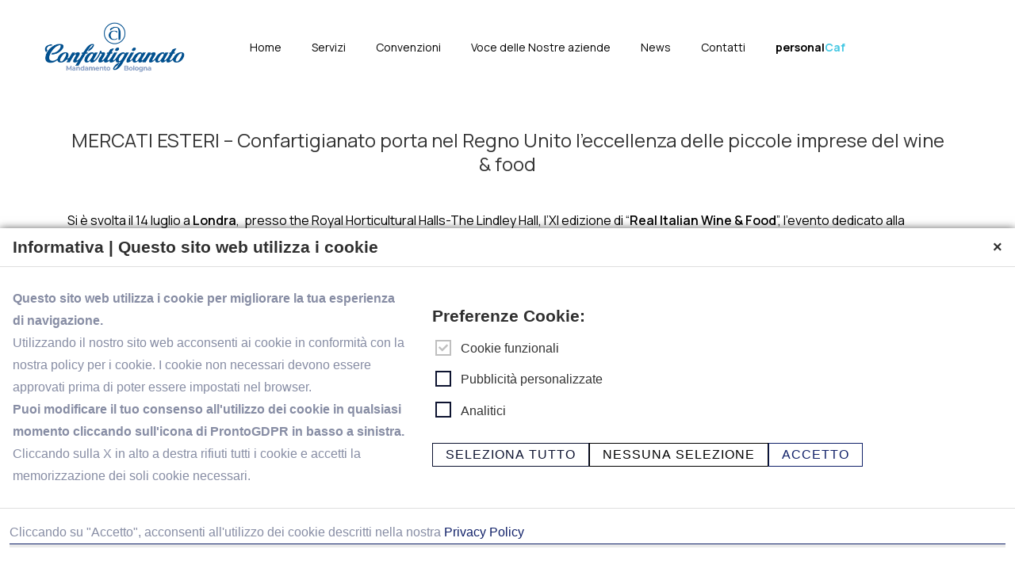

--- FILE ---
content_type: text/html; charset=UTF-8
request_url: https://www.confartigianato.bo.it/mercati-esteri-confartigianato-porta-nel-regno-unito-leccellenza-delle-piccole-imprese-del-wine-food/
body_size: 19995
content:
<!doctype html>
<html class="no-js" lang="it-IT" > <!--<![endif]-->

	<head>
		<meta charset="UTF-8"/>
		<meta name="viewport" content="width=device-width, initial-scale=1.0">
		<link rel="profile" href="http://gmpg.org/xfn/11"/>
		<link rel="pingback" href="https://www.confartigianato.bo.it/xmlrpc.php"/>
		<meta name='robots' content='index, follow, max-image-preview:large, max-snippet:-1, max-video-preview:-1' />
	<style>img:is([sizes="auto" i], [sizes^="auto," i]) { contain-intrinsic-size: 3000px 1500px }</style>
	
<!-- Google Tag Manager for WordPress by gtm4wp.com -->
<script data-cfasync="false" data-pagespeed-no-defer type="text/javascript">//<![CDATA[
	var gtm4wp_datalayer_name = "dataLayer";
	var dataLayer = dataLayer || [];
//]]>
</script>
<!-- End Google Tag Manager for WordPress by gtm4wp.com -->
	<!-- This site is optimized with the Yoast SEO plugin v19.9 - https://yoast.com/wordpress/plugins/seo/ -->
	<title>MERCATI ESTERI – Confartigianato porta nel Regno Unito l’eccellenza delle piccole imprese del wine &amp; food - Confartigianato Mandamento Bologna</title>
	<link rel="canonical" href="https://www.confartigianato.bo.it/mercati-esteri-confartigianato-porta-nel-regno-unito-leccellenza-delle-piccole-imprese-del-wine-food/" />
	<meta property="og:locale" content="it_IT" />
	<meta property="og:type" content="article" />
	<meta property="og:title" content="MERCATI ESTERI – Confartigianato porta nel Regno Unito l’eccellenza delle piccole imprese del wine &amp; food - Confartigianato Mandamento Bologna" />
	<meta property="og:description" content="Si è svolta il 14 luglio a Londra,  presso the Royal Horticultural Halls-The Lindley Hall, l’XI edizione di “Real Italian Wine &amp; Food”, l’evento dedicato alla promozione del vino e dei prodotti agroalimentari italiani nel Regno Unito. Un evento promosso &hellip; MERCATI ESTERI – Confartigianato porta nel Regno Unito l’eccellenza delle piccole imprese del wine &amp; food Leggi tutto &raquo;" />
	<meta property="og:url" content="https://www.confartigianato.bo.it/mercati-esteri-confartigianato-porta-nel-regno-unito-leccellenza-delle-piccole-imprese-del-wine-food/" />
	<meta property="og:site_name" content="Confartigianato Mandamento Bologna" />
	<meta property="article:publisher" content="https://www.facebook.com/confartigianatoimpresebologna" />
	<meta property="article:published_time" content="2022-07-19T09:42:15+00:00" />
	<meta property="og:image" content="https://www.confartigianato.bo.it/wp-content/uploads/2022/07/REAL-ITALIAN-WINE-VHCBFW.jpeg" />
	<meta property="og:image:width" content="700" />
	<meta property="og:image:height" content="300" />
	<meta property="og:image:type" content="image/jpeg" />
	<meta name="twitter:card" content="summary_large_image" />
	<meta name="twitter:label1" content="Tempo di lettura stimato" />
	<meta name="twitter:data1" content="6 minuti" />
	<script type="application/ld+json" class="yoast-schema-graph">{"@context":"https://schema.org","@graph":[{"@type":"Article","@id":"https://www.confartigianato.bo.it/mercati-esteri-confartigianato-porta-nel-regno-unito-leccellenza-delle-piccole-imprese-del-wine-food/#article","isPartOf":{"@id":"https://www.confartigianato.bo.it/mercati-esteri-confartigianato-porta-nel-regno-unito-leccellenza-delle-piccole-imprese-del-wine-food/"},"author":{"name":"","@id":""},"headline":"MERCATI ESTERI – Confartigianato porta nel Regno Unito l’eccellenza delle piccole imprese del wine &amp; food","datePublished":"2022-07-19T09:42:15+00:00","dateModified":"2022-07-19T09:42:15+00:00","mainEntityOfPage":{"@id":"https://www.confartigianato.bo.it/mercati-esteri-confartigianato-porta-nel-regno-unito-leccellenza-delle-piccole-imprese-del-wine-food/"},"wordCount":1132,"publisher":{"@id":"https://www.confartigianato.bo.it/#organization"},"image":{"@id":"https://www.confartigianato.bo.it/mercati-esteri-confartigianato-porta-nel-regno-unito-leccellenza-delle-piccole-imprese-del-wine-food/#primaryimage"},"thumbnailUrl":"https://www.confartigianato.bo.it/wp-content/uploads/2022/07/REAL-ITALIAN-WINE-VHCBFW.jpeg","articleSection":["News"],"inLanguage":"it-IT"},{"@type":"WebPage","@id":"https://www.confartigianato.bo.it/mercati-esteri-confartigianato-porta-nel-regno-unito-leccellenza-delle-piccole-imprese-del-wine-food/","url":"https://www.confartigianato.bo.it/mercati-esteri-confartigianato-porta-nel-regno-unito-leccellenza-delle-piccole-imprese-del-wine-food/","name":"MERCATI ESTERI – Confartigianato porta nel Regno Unito l’eccellenza delle piccole imprese del wine &amp; food - Confartigianato Mandamento Bologna","isPartOf":{"@id":"https://www.confartigianato.bo.it/#website"},"primaryImageOfPage":{"@id":"https://www.confartigianato.bo.it/mercati-esteri-confartigianato-porta-nel-regno-unito-leccellenza-delle-piccole-imprese-del-wine-food/#primaryimage"},"image":{"@id":"https://www.confartigianato.bo.it/mercati-esteri-confartigianato-porta-nel-regno-unito-leccellenza-delle-piccole-imprese-del-wine-food/#primaryimage"},"thumbnailUrl":"https://www.confartigianato.bo.it/wp-content/uploads/2022/07/REAL-ITALIAN-WINE-VHCBFW.jpeg","datePublished":"2022-07-19T09:42:15+00:00","dateModified":"2022-07-19T09:42:15+00:00","breadcrumb":{"@id":"https://www.confartigianato.bo.it/mercati-esteri-confartigianato-porta-nel-regno-unito-leccellenza-delle-piccole-imprese-del-wine-food/#breadcrumb"},"inLanguage":"it-IT","potentialAction":[{"@type":"ReadAction","target":["https://www.confartigianato.bo.it/mercati-esteri-confartigianato-porta-nel-regno-unito-leccellenza-delle-piccole-imprese-del-wine-food/"]}]},{"@type":"ImageObject","inLanguage":"it-IT","@id":"https://www.confartigianato.bo.it/mercati-esteri-confartigianato-porta-nel-regno-unito-leccellenza-delle-piccole-imprese-del-wine-food/#primaryimage","url":"https://www.confartigianato.bo.it/wp-content/uploads/2022/07/REAL-ITALIAN-WINE-VHCBFW.jpeg","contentUrl":"https://www.confartigianato.bo.it/wp-content/uploads/2022/07/REAL-ITALIAN-WINE-VHCBFW.jpeg","width":700,"height":300},{"@type":"BreadcrumbList","@id":"https://www.confartigianato.bo.it/mercati-esteri-confartigianato-porta-nel-regno-unito-leccellenza-delle-piccole-imprese-del-wine-food/#breadcrumb","itemListElement":[{"@type":"ListItem","position":1,"name":"Home","item":"https://www.confartigianato.bo.it/"},{"@type":"ListItem","position":2,"name":"MERCATI ESTERI – Confartigianato porta nel Regno Unito l’eccellenza delle piccole imprese del wine &amp; food"}]},{"@type":"WebSite","@id":"https://www.confartigianato.bo.it/#website","url":"https://www.confartigianato.bo.it/","name":"Confartigianato Imprese Bologna","description":"","publisher":{"@id":"https://www.confartigianato.bo.it/#organization"},"potentialAction":[{"@type":"SearchAction","target":{"@type":"EntryPoint","urlTemplate":"https://www.confartigianato.bo.it/?s={search_term_string}"},"query-input":"required name=search_term_string"}],"inLanguage":"it-IT"},{"@type":"Organization","@id":"https://www.confartigianato.bo.it/#organization","name":"Confartigianato Imprese Bologna","url":"https://www.confartigianato.bo.it/","logo":{"@type":"ImageObject","inLanguage":"it-IT","@id":"https://www.confartigianato.bo.it/#/schema/logo/image/","url":"https://www.confartigianato.bo.it/wp-content/uploads/2020/05/NUOVO-LOGO-CONF-OTT08.jpg","contentUrl":"https://www.confartigianato.bo.it/wp-content/uploads/2020/05/NUOVO-LOGO-CONF-OTT08.jpg","width":1437,"height":513,"caption":"Confartigianato Imprese Bologna"},"image":{"@id":"https://www.confartigianato.bo.it/#/schema/logo/image/"},"sameAs":["https://www.facebook.com/confartigianatoimpresebologna"]}]}</script>
	<!-- / Yoast SEO plugin. -->


<link rel='dns-prefetch' href='//www.google.com' />
<link rel="alternate" type="application/rss+xml" title="Confartigianato Mandamento Bologna &raquo; Feed" href="https://www.confartigianato.bo.it/feed/" />
<link rel="alternate" type="application/rss+xml" title="Confartigianato Mandamento Bologna &raquo; Feed dei commenti" href="https://www.confartigianato.bo.it/comments/feed/" />
<script>
window._wpemojiSettings = {"baseUrl":"https:\/\/s.w.org\/images\/core\/emoji\/16.0.1\/72x72\/","ext":".png","svgUrl":"https:\/\/s.w.org\/images\/core\/emoji\/16.0.1\/svg\/","svgExt":".svg","source":{"concatemoji":"https:\/\/www.confartigianato.bo.it\/wp-includes\/js\/wp-emoji-release.min.js"}};
/*! This file is auto-generated */
!function(s,n){var o,i,e;function c(e){try{var t={supportTests:e,timestamp:(new Date).valueOf()};sessionStorage.setItem(o,JSON.stringify(t))}catch(e){}}function p(e,t,n){e.clearRect(0,0,e.canvas.width,e.canvas.height),e.fillText(t,0,0);var t=new Uint32Array(e.getImageData(0,0,e.canvas.width,e.canvas.height).data),a=(e.clearRect(0,0,e.canvas.width,e.canvas.height),e.fillText(n,0,0),new Uint32Array(e.getImageData(0,0,e.canvas.width,e.canvas.height).data));return t.every(function(e,t){return e===a[t]})}function u(e,t){e.clearRect(0,0,e.canvas.width,e.canvas.height),e.fillText(t,0,0);for(var n=e.getImageData(16,16,1,1),a=0;a<n.data.length;a++)if(0!==n.data[a])return!1;return!0}function f(e,t,n,a){switch(t){case"flag":return n(e,"\ud83c\udff3\ufe0f\u200d\u26a7\ufe0f","\ud83c\udff3\ufe0f\u200b\u26a7\ufe0f")?!1:!n(e,"\ud83c\udde8\ud83c\uddf6","\ud83c\udde8\u200b\ud83c\uddf6")&&!n(e,"\ud83c\udff4\udb40\udc67\udb40\udc62\udb40\udc65\udb40\udc6e\udb40\udc67\udb40\udc7f","\ud83c\udff4\u200b\udb40\udc67\u200b\udb40\udc62\u200b\udb40\udc65\u200b\udb40\udc6e\u200b\udb40\udc67\u200b\udb40\udc7f");case"emoji":return!a(e,"\ud83e\udedf")}return!1}function g(e,t,n,a){var r="undefined"!=typeof WorkerGlobalScope&&self instanceof WorkerGlobalScope?new OffscreenCanvas(300,150):s.createElement("canvas"),o=r.getContext("2d",{willReadFrequently:!0}),i=(o.textBaseline="top",o.font="600 32px Arial",{});return e.forEach(function(e){i[e]=t(o,e,n,a)}),i}function t(e){var t=s.createElement("script");t.src=e,t.defer=!0,s.head.appendChild(t)}"undefined"!=typeof Promise&&(o="wpEmojiSettingsSupports",i=["flag","emoji"],n.supports={everything:!0,everythingExceptFlag:!0},e=new Promise(function(e){s.addEventListener("DOMContentLoaded",e,{once:!0})}),new Promise(function(t){var n=function(){try{var e=JSON.parse(sessionStorage.getItem(o));if("object"==typeof e&&"number"==typeof e.timestamp&&(new Date).valueOf()<e.timestamp+604800&&"object"==typeof e.supportTests)return e.supportTests}catch(e){}return null}();if(!n){if("undefined"!=typeof Worker&&"undefined"!=typeof OffscreenCanvas&&"undefined"!=typeof URL&&URL.createObjectURL&&"undefined"!=typeof Blob)try{var e="postMessage("+g.toString()+"("+[JSON.stringify(i),f.toString(),p.toString(),u.toString()].join(",")+"));",a=new Blob([e],{type:"text/javascript"}),r=new Worker(URL.createObjectURL(a),{name:"wpTestEmojiSupports"});return void(r.onmessage=function(e){c(n=e.data),r.terminate(),t(n)})}catch(e){}c(n=g(i,f,p,u))}t(n)}).then(function(e){for(var t in e)n.supports[t]=e[t],n.supports.everything=n.supports.everything&&n.supports[t],"flag"!==t&&(n.supports.everythingExceptFlag=n.supports.everythingExceptFlag&&n.supports[t]);n.supports.everythingExceptFlag=n.supports.everythingExceptFlag&&!n.supports.flag,n.DOMReady=!1,n.readyCallback=function(){n.DOMReady=!0}}).then(function(){return e}).then(function(){var e;n.supports.everything||(n.readyCallback(),(e=n.source||{}).concatemoji?t(e.concatemoji):e.wpemoji&&e.twemoji&&(t(e.twemoji),t(e.wpemoji)))}))}((window,document),window._wpemojiSettings);
</script>
<style id='wp-emoji-styles-inline-css'>

	img.wp-smiley, img.emoji {
		display: inline !important;
		border: none !important;
		box-shadow: none !important;
		height: 1em !important;
		width: 1em !important;
		margin: 0 0.07em !important;
		vertical-align: -0.1em !important;
		background: none !important;
		padding: 0 !important;
	}
</style>
<link rel='stylesheet' id='wp-block-library-css' href='https://www.confartigianato.bo.it/wp-includes/css/dist/block-library/style.min.css' media='all' />
<style id='wp-block-library-theme-inline-css'>
.wp-block-audio :where(figcaption){color:#555;font-size:13px;text-align:center}.is-dark-theme .wp-block-audio :where(figcaption){color:#ffffffa6}.wp-block-audio{margin:0 0 1em}.wp-block-code{border:1px solid #ccc;border-radius:4px;font-family:Menlo,Consolas,monaco,monospace;padding:.8em 1em}.wp-block-embed :where(figcaption){color:#555;font-size:13px;text-align:center}.is-dark-theme .wp-block-embed :where(figcaption){color:#ffffffa6}.wp-block-embed{margin:0 0 1em}.blocks-gallery-caption{color:#555;font-size:13px;text-align:center}.is-dark-theme .blocks-gallery-caption{color:#ffffffa6}:root :where(.wp-block-image figcaption){color:#555;font-size:13px;text-align:center}.is-dark-theme :root :where(.wp-block-image figcaption){color:#ffffffa6}.wp-block-image{margin:0 0 1em}.wp-block-pullquote{border-bottom:4px solid;border-top:4px solid;color:currentColor;margin-bottom:1.75em}.wp-block-pullquote cite,.wp-block-pullquote footer,.wp-block-pullquote__citation{color:currentColor;font-size:.8125em;font-style:normal;text-transform:uppercase}.wp-block-quote{border-left:.25em solid;margin:0 0 1.75em;padding-left:1em}.wp-block-quote cite,.wp-block-quote footer{color:currentColor;font-size:.8125em;font-style:normal;position:relative}.wp-block-quote:where(.has-text-align-right){border-left:none;border-right:.25em solid;padding-left:0;padding-right:1em}.wp-block-quote:where(.has-text-align-center){border:none;padding-left:0}.wp-block-quote.is-large,.wp-block-quote.is-style-large,.wp-block-quote:where(.is-style-plain){border:none}.wp-block-search .wp-block-search__label{font-weight:700}.wp-block-search__button{border:1px solid #ccc;padding:.375em .625em}:where(.wp-block-group.has-background){padding:1.25em 2.375em}.wp-block-separator.has-css-opacity{opacity:.4}.wp-block-separator{border:none;border-bottom:2px solid;margin-left:auto;margin-right:auto}.wp-block-separator.has-alpha-channel-opacity{opacity:1}.wp-block-separator:not(.is-style-wide):not(.is-style-dots){width:100px}.wp-block-separator.has-background:not(.is-style-dots){border-bottom:none;height:1px}.wp-block-separator.has-background:not(.is-style-wide):not(.is-style-dots){height:2px}.wp-block-table{margin:0 0 1em}.wp-block-table td,.wp-block-table th{word-break:normal}.wp-block-table :where(figcaption){color:#555;font-size:13px;text-align:center}.is-dark-theme .wp-block-table :where(figcaption){color:#ffffffa6}.wp-block-video :where(figcaption){color:#555;font-size:13px;text-align:center}.is-dark-theme .wp-block-video :where(figcaption){color:#ffffffa6}.wp-block-video{margin:0 0 1em}:root :where(.wp-block-template-part.has-background){margin-bottom:0;margin-top:0;padding:1.25em 2.375em}
</style>
<style id='classic-theme-styles-inline-css'>
/*! This file is auto-generated */
.wp-block-button__link{color:#fff;background-color:#32373c;border-radius:9999px;box-shadow:none;text-decoration:none;padding:calc(.667em + 2px) calc(1.333em + 2px);font-size:1.125em}.wp-block-file__button{background:#32373c;color:#fff;text-decoration:none}
</style>
<style id='global-styles-inline-css'>
:root{--wp--preset--aspect-ratio--square: 1;--wp--preset--aspect-ratio--4-3: 4/3;--wp--preset--aspect-ratio--3-4: 3/4;--wp--preset--aspect-ratio--3-2: 3/2;--wp--preset--aspect-ratio--2-3: 2/3;--wp--preset--aspect-ratio--16-9: 16/9;--wp--preset--aspect-ratio--9-16: 9/16;--wp--preset--color--black: #000000;--wp--preset--color--cyan-bluish-gray: #abb8c3;--wp--preset--color--white: #ffffff;--wp--preset--color--pale-pink: #f78da7;--wp--preset--color--vivid-red: #cf2e2e;--wp--preset--color--luminous-vivid-orange: #ff6900;--wp--preset--color--luminous-vivid-amber: #fcb900;--wp--preset--color--light-green-cyan: #7bdcb5;--wp--preset--color--vivid-green-cyan: #00d084;--wp--preset--color--pale-cyan-blue: #8ed1fc;--wp--preset--color--vivid-cyan-blue: #0693e3;--wp--preset--color--vivid-purple: #9b51e0;--wp--preset--color--button-color: #0066CC;--wp--preset--color--button-hover-color: #10659C;--wp--preset--color--button-hover-text-color: #FFFFFF;--wp--preset--color--button-text-color: #FFFFFF;--wp--preset--color--responsive-container-background-color: #333333;--wp--preset--color--responsive-main-container-background-color: #ffffff;--wp--preset--gradient--vivid-cyan-blue-to-vivid-purple: linear-gradient(135deg,rgba(6,147,227,1) 0%,rgb(155,81,224) 100%);--wp--preset--gradient--light-green-cyan-to-vivid-green-cyan: linear-gradient(135deg,rgb(122,220,180) 0%,rgb(0,208,130) 100%);--wp--preset--gradient--luminous-vivid-amber-to-luminous-vivid-orange: linear-gradient(135deg,rgba(252,185,0,1) 0%,rgba(255,105,0,1) 100%);--wp--preset--gradient--luminous-vivid-orange-to-vivid-red: linear-gradient(135deg,rgba(255,105,0,1) 0%,rgb(207,46,46) 100%);--wp--preset--gradient--very-light-gray-to-cyan-bluish-gray: linear-gradient(135deg,rgb(238,238,238) 0%,rgb(169,184,195) 100%);--wp--preset--gradient--cool-to-warm-spectrum: linear-gradient(135deg,rgb(74,234,220) 0%,rgb(151,120,209) 20%,rgb(207,42,186) 40%,rgb(238,44,130) 60%,rgb(251,105,98) 80%,rgb(254,248,76) 100%);--wp--preset--gradient--blush-light-purple: linear-gradient(135deg,rgb(255,206,236) 0%,rgb(152,150,240) 100%);--wp--preset--gradient--blush-bordeaux: linear-gradient(135deg,rgb(254,205,165) 0%,rgb(254,45,45) 50%,rgb(107,0,62) 100%);--wp--preset--gradient--luminous-dusk: linear-gradient(135deg,rgb(255,203,112) 0%,rgb(199,81,192) 50%,rgb(65,88,208) 100%);--wp--preset--gradient--pale-ocean: linear-gradient(135deg,rgb(255,245,203) 0%,rgb(182,227,212) 50%,rgb(51,167,181) 100%);--wp--preset--gradient--electric-grass: linear-gradient(135deg,rgb(202,248,128) 0%,rgb(113,206,126) 100%);--wp--preset--gradient--midnight: linear-gradient(135deg,rgb(2,3,129) 0%,rgb(40,116,252) 100%);--wp--preset--font-size--small: 13px;--wp--preset--font-size--medium: 20px;--wp--preset--font-size--large: 26px;--wp--preset--font-size--x-large: 42px;--wp--preset--font-size--normal: 16px;--wp--preset--font-size--larger: 33px;--wp--preset--spacing--20: 0.44rem;--wp--preset--spacing--30: 0.67rem;--wp--preset--spacing--40: 1rem;--wp--preset--spacing--50: 1.5rem;--wp--preset--spacing--60: 2.25rem;--wp--preset--spacing--70: 3.38rem;--wp--preset--spacing--80: 5.06rem;--wp--preset--shadow--natural: 6px 6px 9px rgba(0, 0, 0, 0.2);--wp--preset--shadow--deep: 12px 12px 50px rgba(0, 0, 0, 0.4);--wp--preset--shadow--sharp: 6px 6px 0px rgba(0, 0, 0, 0.2);--wp--preset--shadow--outlined: 6px 6px 0px -3px rgba(255, 255, 255, 1), 6px 6px rgba(0, 0, 0, 1);--wp--preset--shadow--crisp: 6px 6px 0px rgba(0, 0, 0, 1);}:where(.is-layout-flex){gap: 0.5em;}:where(.is-layout-grid){gap: 0.5em;}body .is-layout-flex{display: flex;}.is-layout-flex{flex-wrap: wrap;align-items: center;}.is-layout-flex > :is(*, div){margin: 0;}body .is-layout-grid{display: grid;}.is-layout-grid > :is(*, div){margin: 0;}:where(.wp-block-columns.is-layout-flex){gap: 2em;}:where(.wp-block-columns.is-layout-grid){gap: 2em;}:where(.wp-block-post-template.is-layout-flex){gap: 1.25em;}:where(.wp-block-post-template.is-layout-grid){gap: 1.25em;}.has-black-color{color: var(--wp--preset--color--black) !important;}.has-cyan-bluish-gray-color{color: var(--wp--preset--color--cyan-bluish-gray) !important;}.has-white-color{color: var(--wp--preset--color--white) !important;}.has-pale-pink-color{color: var(--wp--preset--color--pale-pink) !important;}.has-vivid-red-color{color: var(--wp--preset--color--vivid-red) !important;}.has-luminous-vivid-orange-color{color: var(--wp--preset--color--luminous-vivid-orange) !important;}.has-luminous-vivid-amber-color{color: var(--wp--preset--color--luminous-vivid-amber) !important;}.has-light-green-cyan-color{color: var(--wp--preset--color--light-green-cyan) !important;}.has-vivid-green-cyan-color{color: var(--wp--preset--color--vivid-green-cyan) !important;}.has-pale-cyan-blue-color{color: var(--wp--preset--color--pale-cyan-blue) !important;}.has-vivid-cyan-blue-color{color: var(--wp--preset--color--vivid-cyan-blue) !important;}.has-vivid-purple-color{color: var(--wp--preset--color--vivid-purple) !important;}.has-black-background-color{background-color: var(--wp--preset--color--black) !important;}.has-cyan-bluish-gray-background-color{background-color: var(--wp--preset--color--cyan-bluish-gray) !important;}.has-white-background-color{background-color: var(--wp--preset--color--white) !important;}.has-pale-pink-background-color{background-color: var(--wp--preset--color--pale-pink) !important;}.has-vivid-red-background-color{background-color: var(--wp--preset--color--vivid-red) !important;}.has-luminous-vivid-orange-background-color{background-color: var(--wp--preset--color--luminous-vivid-orange) !important;}.has-luminous-vivid-amber-background-color{background-color: var(--wp--preset--color--luminous-vivid-amber) !important;}.has-light-green-cyan-background-color{background-color: var(--wp--preset--color--light-green-cyan) !important;}.has-vivid-green-cyan-background-color{background-color: var(--wp--preset--color--vivid-green-cyan) !important;}.has-pale-cyan-blue-background-color{background-color: var(--wp--preset--color--pale-cyan-blue) !important;}.has-vivid-cyan-blue-background-color{background-color: var(--wp--preset--color--vivid-cyan-blue) !important;}.has-vivid-purple-background-color{background-color: var(--wp--preset--color--vivid-purple) !important;}.has-black-border-color{border-color: var(--wp--preset--color--black) !important;}.has-cyan-bluish-gray-border-color{border-color: var(--wp--preset--color--cyan-bluish-gray) !important;}.has-white-border-color{border-color: var(--wp--preset--color--white) !important;}.has-pale-pink-border-color{border-color: var(--wp--preset--color--pale-pink) !important;}.has-vivid-red-border-color{border-color: var(--wp--preset--color--vivid-red) !important;}.has-luminous-vivid-orange-border-color{border-color: var(--wp--preset--color--luminous-vivid-orange) !important;}.has-luminous-vivid-amber-border-color{border-color: var(--wp--preset--color--luminous-vivid-amber) !important;}.has-light-green-cyan-border-color{border-color: var(--wp--preset--color--light-green-cyan) !important;}.has-vivid-green-cyan-border-color{border-color: var(--wp--preset--color--vivid-green-cyan) !important;}.has-pale-cyan-blue-border-color{border-color: var(--wp--preset--color--pale-cyan-blue) !important;}.has-vivid-cyan-blue-border-color{border-color: var(--wp--preset--color--vivid-cyan-blue) !important;}.has-vivid-purple-border-color{border-color: var(--wp--preset--color--vivid-purple) !important;}.has-vivid-cyan-blue-to-vivid-purple-gradient-background{background: var(--wp--preset--gradient--vivid-cyan-blue-to-vivid-purple) !important;}.has-light-green-cyan-to-vivid-green-cyan-gradient-background{background: var(--wp--preset--gradient--light-green-cyan-to-vivid-green-cyan) !important;}.has-luminous-vivid-amber-to-luminous-vivid-orange-gradient-background{background: var(--wp--preset--gradient--luminous-vivid-amber-to-luminous-vivid-orange) !important;}.has-luminous-vivid-orange-to-vivid-red-gradient-background{background: var(--wp--preset--gradient--luminous-vivid-orange-to-vivid-red) !important;}.has-very-light-gray-to-cyan-bluish-gray-gradient-background{background: var(--wp--preset--gradient--very-light-gray-to-cyan-bluish-gray) !important;}.has-cool-to-warm-spectrum-gradient-background{background: var(--wp--preset--gradient--cool-to-warm-spectrum) !important;}.has-blush-light-purple-gradient-background{background: var(--wp--preset--gradient--blush-light-purple) !important;}.has-blush-bordeaux-gradient-background{background: var(--wp--preset--gradient--blush-bordeaux) !important;}.has-luminous-dusk-gradient-background{background: var(--wp--preset--gradient--luminous-dusk) !important;}.has-pale-ocean-gradient-background{background: var(--wp--preset--gradient--pale-ocean) !important;}.has-electric-grass-gradient-background{background: var(--wp--preset--gradient--electric-grass) !important;}.has-midnight-gradient-background{background: var(--wp--preset--gradient--midnight) !important;}.has-small-font-size{font-size: var(--wp--preset--font-size--small) !important;}.has-medium-font-size{font-size: var(--wp--preset--font-size--medium) !important;}.has-large-font-size{font-size: var(--wp--preset--font-size--large) !important;}.has-x-large-font-size{font-size: var(--wp--preset--font-size--x-large) !important;}
:where(.wp-block-post-template.is-layout-flex){gap: 1.25em;}:where(.wp-block-post-template.is-layout-grid){gap: 1.25em;}
:where(.wp-block-columns.is-layout-flex){gap: 2em;}:where(.wp-block-columns.is-layout-grid){gap: 2em;}
:root :where(.wp-block-pullquote){font-size: 1.5em;line-height: 1.6;}
</style>
<link rel='stylesheet' id='contact-form-7-css' href='https://www.confartigianato.bo.it/wp-content/plugins/contact-form-7/includes/css/styles.css?ver=5.6.4' media='all' />
<link rel='stylesheet' id='prc-common-css' href='https://www.confartigianato.bo.it/wp-content/plugins/prontocookie/assets/css/style.css' media='all' />
<link rel='stylesheet' id='wppopups-base-css' href='https://www.confartigianato.bo.it/wp-content/plugins/wp-popups-lite/src/assets/css/wppopups-base.css?ver=2.1.4.8' media='all' />
<link rel='stylesheet' id='responsive-style-css' href='https://www.confartigianato.bo.it/wp-content/themes/responsive/core/css/style.min.css?ver=4.6.2' media='all' />
<style id='responsive-style-inline-css'>
:root .has-button-color-color { color: #0066CC; }:root .has-button-color-background-color { background-color: #0066CC; }:root .has-button-hover-color-color { color: #10659C; }:root .has-button-hover-color-background-color { background-color: #10659C; }:root .has-button-hover-text-color-color { color: #FFFFFF; }:root .has-button-hover-text-color-background-color { background-color: #FFFFFF; }:root .has-button-text-color-color { color: #FFFFFF; }:root .has-button-text-color-background-color { background-color: #FFFFFF; }:root .has-responsive-container-background-color-color { color: #333333; }:root .has-responsive-container-background-color-background-color { background-color: #333333; }:root .has-responsive-main-container-background-color-color { color: #ffffff; }:root .has-responsive-main-container-background-color-background-color { background-color: #ffffff; }
 .container, [class*='__inner-container'], .site-header-full-width-main-navigation.site-mobile-header-layout-vertical:not(.responsive-site-full-width) .main-navigation-wrapper{max-width:1140px}.page.front-page.responsive-site-style-content-boxed .custom-home-widget-section.home-widgets, .blog.front-page.responsive-site-style-content-boxed .custom-home-widget-section.home-widgets, .responsive-site-style-content-boxed .custom-home-about-section, .responsive-site-style-content-boxed .custom-home-feature-section, .responsive-site-style-content-boxed .custom-home-team-section, .responsive-site-style-content-boxed .custom-home-testimonial-section, .responsive-site-style-content-boxed .custom-home-contact-section, .responsive-site-style-content-boxed .custom-home-widget-section, .responsive-site-style-content-boxed .custom-home-featured-area, .responsive-site-style-content-boxed .site-content-header, .responsive-site-style-content-boxed .content-area-wrapper, .responsive-site-style-content-boxed .site-content .hentry, .responsive-site-style-content-boxed .give-wrap .give_forms, .responsive-site-style-content-boxed .navigation, .responsive-site-style-content-boxed .comments-area, .responsive-site-style-content-boxed .comment-respond, .responsive-site-style-boxed .custom-home-about-section, .responsive-site-style-boxed .custom-home-feature-section, .responsive-site-style-boxed .custom-home-team-section, .responsive-site-style-boxed .custom-home-testimonial-section, .responsive-site-style-boxed .custom-home-contact-section, .responsive-site-style-boxed .custom-home-widget-section, .responsive-site-style-boxed .custom-home-featured-area, .responsive-site-style-boxed .site-content-header, .responsive-site-style-boxed .site-content .hentry, .responsive-site-style-boxed .give-wrap .give_forms, .responsive-site-style-boxed .navigation, .responsive-site-style-boxed .comments-area, .responsive-site-style-boxed .comment-respond, .responsive-site-style-boxed .comment-respond, .responsive-site-style-boxed aside#secondary .widget-wrapper, .responsive-site-style-boxed .site-content article.product{background-color:#ffffff;border-radius:0px}address, blockquote, pre, code, kbd, tt, var{background-color:#eaeaea}p, .entry-content p{margin-bottom:em}.responsive-site-style-content-boxed .hentry, .responsive-site-style-content-boxed .give-wrap .give_forms, .responsive-site-style-content-boxed .navigation, .responsive-site-style-content-boxed .comments-area, .responsive-site-style-content-boxed .comment-respond, .responsive-site-style-boxed .give-wrap .give_forms, .responsive-site-style-boxed .hentry, .responsive-site-style-boxed .navigation, .responsive-site-style-boxed .comments-area, .responsive-site-style-boxed .comment-respond, .page.front-page.responsive-site-style-flat .widget-wrapper, .blog.front-page.responsive-site-style-flat .widget-wrapper, .responsive-site-style-boxed .widget-wrapper, .responsive-site-style-boxed .site-content article.product{padding:0px}@media screen and ( max-width:992px ){.responsive-site-style-content-boxed .hentry, .responsive-site-style-content-boxed .give-wrap .give_forms, .responsive-site-style-content-boxed .navigation, .responsive-site-style-content-boxed .comments-area, .responsive-site-style-content-boxed .comment-respond, .responsive-site-style-boxed .hentry, .responsive-site-style-boxed .give-wrap .give_forms, .responsive-site-style-boxed .navigation, .responsive-site-style-boxed .comments-area, .responsive-site-style-boxed .comment-respond, .page.front-page.responsive-site-style-flat .widget-wrapper, .blog.front-page.responsive-site-style-flat .widget-wrapper, .responsive-site-style-boxed .widget-wrapper, .responsive-site-style-boxed .site-content article.product, .page-template-gutenberg-fullwidth.responsive-site-style-content-boxed .hentry .post-entry > div:not(.wp-block-cover):not(.wp-block-coblocks-map), .page-template-gutenberg-fullwidth.responsive-site-style-boxed .hentry .post-entry > div:not(.wp-block-cover):not(.wp-block-coblocks-map){padding:30px}}@media screen and ( max-width:576px ){.responsive-site-style-content-boxed .give-wrap .give_forms, .responsive-site-style-content-boxed .hentry, .responsive-site-style-content-boxed .navigation, .responsive-site-style-content-boxed .comments-area, .responsive-site-style-content-boxed .comment-respond, .responsive-site-style-boxed .hentry, .responsive-site-style-boxed .give-wrap .give_forms, .responsive-site-style-boxed .navigation, .responsive-site-style-boxed .comments-area, .responsive-site-style-boxed .comment-respond, .page.front-page.responsive-site-style-flat .widget-wrapper, .blog.front-page.responsive-site-style-flat .widget-wrapper, .responsive-site-style-boxed .widget-wrapper, .responsive-site-style-boxed .site-content article.product, .page-template-gutenberg-fullwidth.responsive-site-style-content-boxed .hentry .post-entry > div:not(.wp-block-cover):not(.wp-block-coblocks-map), .page-template-gutenberg-fullwidth.responsive-site-style-boxed .hentry .post-entry > div:not(.wp-block-cover):not(.wp-block-coblocks-map){padding:30px}}body{color:#333333}.post-data *, .hentry .post-data a, .hentry .post-data, .post-meta *, .hentry .post-meta a{color:#999999}a{color:#0066CC}.entry-content .woocommerce a.remove:hover{color:#0066CC !important;border-color:#0066CC}a:hover{color:#10659C}label{color:#333333}.page.front-page .button, .blog.front-page .button, .read-more-button .hentry .read-more .more-link, input[type=button], input[type=submit], button, .button, .wp-block-button__link, body div.wpforms-container-full .wpforms-form input[type=submit], body div.wpforms-container-full .wpforms-form button[type=submit], body div.wpforms-container-full .wpforms-form .wpforms-page-button, .main-navigation .menu .res-button-menu .res-custom-button{background-color:#0066CC;border:0px solid #10659C;border-radius:0px;color:#ffffff;padding:10px}@media screen and ( max-width:992px ){.page.front-page .button, .blog.front-page .button, .read-more-button .hentry .read-more .more-link, input[type=button], .wp-block-button__link, input[type=submit], button, .button, body div.wpforms-container-full .wpforms-form input[type=submit], body div.wpforms-container-full .wpforms-form button[type=submit], body div.wpforms-container-full .wpforms-form .wpforms-page-button, .main-navigation .menu .res-button-menu .res-custom-button{padding:10px}}@media screen and ( max-width:576px ){.page.front-page .button, .blog.front-page .button, .read-more-button .hentry .read-more .more-link, input[type=button], .wp-block-button__link, input[type=submit], button, .button, body div.wpforms-container-full .wpforms-form input[type=submit], body div.wpforms-container-full .wpforms-form button[type=submit], body div.wpforms-container-full .wpforms-form .wpforms-page-button, .main-navigation .menu .res-button-menu .res-custom-button{padding:10px}}.page.front-page .button:focus, .blog.front-page .button:focus, .page.front-page .button:hover, .blog.front-page .button:hover, .wp-block-button__link.has-text-color.has-background:focus, .wp-block-button__link.has-text-color.has-background:hover, .wp-block-button__link.has-text-color:focus, .wp-block-button__link.has-text-color:hover, .wp-block-button__link.has-background:hover, .wp-block-button__link.has-background:focus, .main-navigation .menu .res-button-menu .res-custom-button:hover{color:#ffffff !important;background-color:#10659C !important}.wp-block-button__link:focus, .wp-block-button__link:hover, .read-more-button .hentry .read-more .more-link:hover, .read-more-button .hentry .read-more .more-link:focus, input[type=button]:hover, input[type=submit]:hover, input[type=button]:focus, input[type=submit]:focus, button:hover, button:focus, .button:hover, .button:focus, body div.wpforms-container-full .wpforms-form input[type=submit]:hover, body div.wpforms-container-full .wpforms-form input[type=submit]:focus, body div.wpforms-container-full .wpforms-form input[type=submit]:active, body div.wpforms-container-full .wpforms-form button[type=submit]:hover, body div.wpforms-container-full .wpforms-form button[type=submit]:focus, body div.wpforms-container-full .wpforms-form button[type=submit]:active, body div.wpforms-container-full .wpforms-form .wpforms-page-button:hover, body div.wpforms-container-full .wpforms-form .wpforms-page-button:active, body div.wpforms-container-full .wpforms-form .wpforms-page-button:focus, .main-navigation .menu .res-button-menu .res-custom-button:hover{color:#ffffff;border:0px solid #0066CC;background-color:#10659C}select, textarea, input[type=tel], input[type=email], input[type=number], input[type=search], input[type=text], input[type=date], input[type=datetime], input[type=datetime-local], input[type=month], input[type=password], input[type=range], input[type=time], input[type=url], input[type=week], body div.wpforms-container-full .wpforms-form input[type=date], body div.wpforms-container-full .wpforms-form input[type=datetime], body div.wpforms-container-full .wpforms-form input[type=datetime-local], body div.wpforms-container-full .wpforms-form input[type=email], body div.wpforms-container-full .wpforms-form input[type=month], body div.wpforms-container-full .wpforms-form input[type=number], body div.wpforms-container-full .wpforms-form input[type=password], body div.wpforms-container-full .wpforms-form input[type=range], body div.wpforms-container-full .wpforms-form input[type=search], body div.wpforms-container-full .wpforms-form input[type=tel], body div.wpforms-container-full .wpforms-form input[type=text], body div.wpforms-container-full .wpforms-form input[type=time], body div.wpforms-container-full .wpforms-form input[type=url], body div.wpforms-container-full .wpforms-form input[type=week], body div.wpforms-container-full .wpforms-form select, body div.wpforms-container-full .wpforms-form textarea{color:#333333;background-color:#ffffff;border:1px solid #cccccc;border-radius:0px;line-height:1.75;padding:3px;height:auto}body div.wpforms-container-full .wpforms-form select, select{background-image:linear-gradient(45deg, transparent 50%, #333333 50%), linear-gradient(135deg, #333333 50%, transparent 50%)}body div.wpforms-container-full .wpforms-form .wpforms-field input.wpforms-error, body div.wpforms-container-full .wpforms-form .wpforms-field input.user-invalid, body div.wpforms-container-full .wpforms-form .wpforms-field textarea.wpforms-error, body div.wpforms-container-full .wpforms-form .wpforms-field textarea.user-invalid, body div.wpforms-container-full .wpforms-form .wpforms-field select.wpforms-error, body div.wpforms-container-full .wpforms-form .wpforms-field select.user-invalid{border-width:1px}@media screen and ( max-width:992px ){select, textarea, input[type=tel], input[type=email], input[type=number], input[type=search], input[type=text], input[type=date], input[type=datetime], input[type=datetime-local], input[type=month], input[type=password], input[type=range], input[type=time], input[type=url], input[type=week], body div.wpforms-container-full .wpforms-form input[type=date], body div.wpforms-container-full .wpforms-form input[type=datetime], body div.wpforms-container-full .wpforms-form input[type=datetime-local], body div.wpforms-container-full .wpforms-form input[type=email], body div.wpforms-container-full .wpforms-form input[type=month], body div.wpforms-container-full .wpforms-form input[type=number], body div.wpforms-container-full .wpforms-form input[type=password], body div.wpforms-container-full .wpforms-form input[type=range], body div.wpforms-container-full .wpforms-form input[type=search], body div.wpforms-container-full .wpforms-form input[type=tel], body div.wpforms-container-full .wpforms-form input[type=text], body div.wpforms-container-full .wpforms-form input[type=time], body div.wpforms-container-full .wpforms-form input[type=url], body div.wpforms-container-full .wpforms-form input[type=week], body div.wpforms-container-full .wpforms-form select, body div.wpforms-container-full .wpforms-form textarea{padding:3px}}@media screen and ( max-width:576px ){select, textarea, input[type=tel], input[type=email], input[type=number], input[type=search], input[type=text], input[type=date], input[type=datetime], input[type=datetime-local], input[type=month], input[type=password], input[type=range], input[type=time], input[type=url], input[type=week], body div.wpforms-container-full .wpforms-form input[type=date], body div.wpforms-container-full .wpforms-form input[type=datetime], body div.wpforms-container-full .wpforms-form input[type=datetime-local], body div.wpforms-container-full .wpforms-form input[type=email], body div.wpforms-container-full .wpforms-form input[type=month], body div.wpforms-container-full .wpforms-form input[type=number], body div.wpforms-container-full .wpforms-form input[type=password], body div.wpforms-container-full .wpforms-form input[type=range], body div.wpforms-container-full .wpforms-form input[type=search], body div.wpforms-container-full .wpforms-form input[type=tel], body div.wpforms-container-full .wpforms-form input[type=text], body div.wpforms-container-full .wpforms-form input[type=time], body div.wpforms-container-full .wpforms-form input[type=url], body div.wpforms-container-full .wpforms-form input[type=week], body div.wpforms-container-full .wpforms-form select, body div.wpforms-container-full .wpforms-form textarea{padding:3px}}h1{color:#333333}h2{color:#333333}h3{color:#333333}h4{color:#333333}h5{color:#333333}h6{color:#333333}body.custom-background.responsive-site-contained, body.custom-background.responsive-site-full-width{background-position:left top}body.custom-background.responsive-site-contained, body.custom-background.responsive-site-full-width{background-attachment:fixed}body.custom-background.responsive-site-contained, body.custom-background.responsive-site-full-width{background-repeat:repeat}body.custom-background.responsive-site-contained, body.custom-background.responsive-site-full-width{background-size:cover}.widget-area .widget-title h4{color:#333333}.responsive-site-style-boxed aside#secondary .widget-wrapper{background-color:#ffffff}.widget-area{color:#333333}.widget-area .widget-wrapper a{color:#0066CC}.widget-area .widget-wrapper a:hover{color:#10659C}@media (min-width:767px){.main-navigation .menu-toggle{display:none}.site-branding{width:auto}.main-navigation .menu{display:block}.main-navigation .menu > li{border-bottom:none;float:left;margin-left:2px}.main-navigation .children, .main-navigation .sub-menu{background-color:#ffffff;box-shadow:0 0px 2px #cccccc;left:-9999em;margin-left:0;top:100%;position:absolute;width:240px;z-index:9999}.main-navigation .children > li.focus > .children, .main-navigation .children > li.focus > .sub-menu, .main-navigation .children > li:hover > .children, .main-navigation .children > li:hover > .sub-menu, .main-navigation .sub-menu > li.focus > .children, .main-navigation .sub-menu > li.focus > .sub-menu, .main-navigation .sub-menu > li:hover > .children, .main-navigation .sub-menu > li:hover > .sub-menu{left:100%;top:0}.main-navigation .children > li:first-child, .main-navigation .sub-menu > li:first-child{border-top:none}.main-navigation .children a, .main-navigation .sub-menu a{padding:15px 15px}.site-header-layout-horizontal.site-header-main-navigation-site-branding .main-navigation .menu > li{margin-left:0;margin-right:2px}.site-header-layout-vertical .site-header .row{flex-direction:column}.site-header-layout-vertical .main-navigation .menu > li{margin-left:0;margin-right:2px}.site-header-layout-vertical.site-header-alignment-center .main-navigation .menu{display:table;margin-left:auto;margin-right:auto;width:auto}.site-header-layout-vertical.site-header-alignment-center .main-navigation .menu > li{margin-left:1px;margin-right:1px}.site-header-layout-vertical.site-header-alignment-right .main-navigation .menu{display:table;margin-right:0;margin-left:auto}.site-header-layout-vertical.site-header-alignment-right .main-navigation .menu > li{margin-left:1px;margin-right:0}.site-header-layout-vertical.site-header-full-width-main-navigation .main-navigation{margin-left:calc( 50% - 50vw );margin-right:calc( 50% - 50vw );max-width:100vw;width:100vw}.site-header-layout-horizontal .site-header .row{flex-wrap:nowrap}.site-header-layout-vertical.site-header-alignment-center .site-branding{text-align:center}.site-header-layout-vertical.site-header-alignment-center .main-navigation .menu-toggle{text-align:center;margin:auto}.site-header-layout-vertical.site-header-alignment-right .site-branding{text-align:right}.site-header-layout-vertical.site-header-alignment-right .main-navigation .menu-toggle{text-align:right;float:right}.site-header-layout-horizontal.header-widget-position-with_logo .site-branding{padding-right:75px}.site-header-layout-vertical.site-header-alignment-center .site-branding{text-align:center}.site-header-layout-vertical.site-header-alignment-center .main-navigation .menu-toggle{text-align:center;margin:auto}.site-header-layout-vertical.site-header-alignment-center .main-navigation .menu > li{margin-left:1px;margin-right:1px}.site-header-layout-vertical.site-header-alignment-right .site-branding{text-align:right}.site-header-layout-vertical.site-header-alignment-right .main-navigation .menu-toggle{text-align:right;float:right}.site-header-layout-vertical.site-header-alignment-right .main-navigation .menu > li{margin-left:1px;margin-right:1px}.site-header-layout-vertical.site-header-site-branding-main-navigation.site-header-full-width-main-navigation .main-navigation{border-top:1px solid #eaeaea}.site-header-layout-vertical.site-header-site-branding-main-navigation.site-header-full-width-main-navigation .main-navigation div{border-bottom:0}.site-header-layout-vertical.site-header-main-navigation-site-branding.site-header-full-width-main-navigation .main-navigation{border-bottom:1px solid #eaeaea;border-top:0}.site-header-layout-vertical.site-header-main-navigation-site-branding.site-header-full-width-main-navigation .main-navigation div{border-bottom:0}.children .res-iconify.no-menu{transform:rotate( -139deg );right:0.5rem}.main-navigation .menu .sub-menu .res-iconify svg{transform:translate(0,-50%) rotate(270deg)}}@media screen and ( max-width:767px ){.site-mobile-header-layout-horizontal.site-header-main-navigation-site-branding .main-navigation .menu-toggle{bottom:28px}.site-mobile-header-layout-horizontal.site-header-site-branding-main-navigation .main-navigation .menu-toggle{top:28px}.site-mobile-header-layout-horizontal.header-widget-position-with_logo .site-branding{padding-right:75px}.site-mobile-header-layout-vertical.site-mobile-header-alignment-center .site-branding{text-align:center}.site-mobile-header-layout-vertical.site-mobile-header-alignment-center .main-navigation .menu-toggle{text-align:center;margin:auto}.site-mobile-header-layout-vertical.site-mobile-header-alignment-center .main-navigation .menu > li{margin-left:1px;margin-right:1px}.site-mobile-header-layout-vertical.site-mobile-header-alignment-right .site-branding{text-align:right}.site-mobile-header-layout-vertical.site-mobile-header-alignment-right .main-navigation .menu-toggle{text-align:right;float:right}.site-mobile-header-layout-vertical.site-mobile-header-alignment-right .main-navigation .menu > li{margin-left:1px;margin-right:1px}.site-mobile-header-layout-vertical.site-header-site-branding-main-navigation.site-header-full-width-main-navigation .main-navigation{border-top:1px solid #eaeaea}.site-mobile-header-layout-vertical.site-header-site-branding-main-navigation.site-header-full-width-main-navigation .main-navigation div{border-bottom:0}.site-mobile-header-layout-vertical.site-header-main-navigation-site-branding.site-header-full-width-main-navigation .main-navigation{border-bottom:1px solid #eaeaea;border-top:0}.site-mobile-header-layout-vertical.site-header-main-navigation-site-branding.site-header-full-width-main-navigation .main-navigation div{border-bottom:0}.main-navigation .children, .main-navigation .sub-menu{display:none}.res-iconify{top:0.3px}.main-navigation .res-iconify.no-menu{top:16.3px}}@media screen and ( max-width:576px ){.site-mobile-header-layout-horizontal.site-header-main-navigation-site-branding .main-navigation .menu-toggle{bottom:28px}.site-mobile-header-layout-horizontal.site-header-site-branding-main-navigation .main-navigation .menu-toggle{top:28px}.site-mobile-header-layout-horizontal.header-widget-position-with_logo .site-branding{padding-right:15px}}.site-title a{color:#333333}.site-title a:hover{color:#10659C}.site-description{color:#999999}.site-header{border-bottom-color:#eaeaea;background-color:#ffffff}.header-full-width.site-header-layout-vertical .main-navigation, .site-header-layout-vertical.site-header-full-width-main-navigation .main-navigation, .responsive-site-full-width.site-header-layout-vertical .main-navigation, .site-header-layout-vertical .main-navigation div, .site-header-layout-vertical.site-header-site-branding-main-navigation.last-item-spread-away .main-navigation .menu{background-color:#ffffff}.header-full-width.site-header-layout-vertical .main-navigation.toggled, .site-header-layout-vertical.site-header-full-width-main-navigation .main-navigation.toggled, .responsive-site-full-width.site-header-layout-vertical .main-navigation.toggled, .site-header-layout-vertical .main-navigation.toggled div, .main-navigation.toggled{background-color:#ffffff}@media ( max-width:767px ){.site-mobile-header-layout-vertical .main-navigation{background-color:#ffffff}.site-mobile-header-layout-vertical .main-navigation.toggled{background-color:#ffffff}.site-mobile-header-layout-vertical.site-header-site-branding-main-navigation:not(.site-header-full-width-main-navigation) .main-navigation{border-top:1px solid #eaeaea}.site-mobile-header-layout-vertical.site-header-main-navigation-site-branding:not(.site-header-full-width-main-navigation) .main-navigation{border-bottom:1px solid #eaeaea}}@media ( min-width:767px ){.header-full-width.site-header-layout-vertical.site-header-site-branding-main-navigation .main-navigation, .responsive-site-full-width.site-header-layout-vertical.site-header-site-branding-main-navigation .main-navigation, .site-header-layout-vertical.site-header-site-branding-main-navigation:not(.site-header-full-width-main-navigation):not(.responsive-site-full-width):not(.header-full-width) .main-navigation > div{border-top:1px solid #eaeaea}.header-full-width.site-header-layout-vertical.site-header-main-navigation-site-branding .main-navigation, .responsive-site-full-width.site-header-layout-vertical.site-header-main-navigation-site-branding .main-navigation, .site-header-layout-vertical.site-header-main-navigation-site-branding:not(.site-header-full-width-main-navigation):not(.responsive-site-full-width):not(.header-full-width) .main-navigation > div{border-bottom:1px solid #eaeaea}}.site-header-layout-vertical.site-header-full-width-main-navigation.site-header-site-branding-main-navigation .main-navigation{border-top:1px solid #eaeaea}.site-header-layout-vertical.site-header-full-width-main-navigation.site-header-main-navigation-site-branding .main-navigation{border-bottom:1px solid #eaeaea}.main-navigation .menu > li > a{color:#333333}.main-navigation .res-iconify svg{stroke:#333333}.main-navigation .menu > li.current_page_item > a, .main-navigation .menu > li.current-menu-item > a{color:;background-color:}.main-navigation .menu > li.current-menu-item > .res-iconify{color:}.main-navigation .menu > li.current-menu-item > a > .res-iconify svg{stroke:}.main-navigation .menu li > a:hover{color:#10659C;background-color:}.main-navigation .menu li:hover .res-iconify svg:hover, .main-navigation .menu > li:hover > a:not(.sub-menu) > .res-iconify svg{stroke:#10659C}.main-navigation .children, .main-navigation .sub-menu{background-color:#ffffff}.main-navigation .children li a, .main-navigation .sub-menu li a{color:#333333}.main-navigation .sub-menu li .res-iconify svg{stroke:#333333}.main-navigation .menu .sub-menu .current_page_item > a, .main-navigation .menu .sub-menu .current-menu-item > a, .main-navigation .menu .children li.current_page_item a{color:;background-color:#ffffff}.main-navigation .menu .children li.current_page_item .res-iconify svg{stroke:}.main-navigation .children li a:hover, .main-navigation .sub-menu li a:hover, .main-navigation .menu .sub-menu .current_page_item > a:hover, .main-navigation .menu .sub-menu .current-menu-item > a:hover{color:#10659C;background-color:#ffffff}.main-navigation .menu .sub-menu li:hover > .res-iconify svg, .main-navigation .menu .sub-menu li:hover > a > .res-iconify svg{stroke:#10659C}.main-navigation .menu-toggle{background-color:transparent;color:#333333}.site-header{border-bottom-width:0px;border-bottom-style:solid}.main-navigation .children, .main-navigation .sub-menu{border-top-width:0px;border-bottom-width:0px;border-left-width:0px;border-right-width:0px;border-color:;border-style:solid}@media screen and ( max-width:992px ){.main-navigation .children, .main-navigation .sub-menu{border-top-width:0px;border-bottom-width:0px;border-left-width:0px;border-right-width:0px;border-color:;border-style:solid}}@media screen and ( max-width:576px ){.main-navigation .children, .main-navigation .sub-menu{border-top-width:0px;border-bottom-width:0px;border-left-width:0px;border-right-width:0px;border-color:;border-style:solid}}.site-branding-wrapper{padding:28px 0px 28px 0px}@media screen and ( max-width:992px ){.site-branding-wrapper{padding:28px 0px 28px 0px}}@media screen and ( max-width:576px ){.site-branding-wrapper{padding:28px 0px 28px 0px}}.res-transparent-header .site-content{padding:120px 0px 120px 0px}@media screen and ( max-width:992px ){.res-transparent-header .site-content{padding:28px 0px 28px 0px}}@media screen and ( max-width:576px ){.res-transparent-header .site-content{padding:28px 0px 28px 0px}}@media (max-width:767px){.main-navigation.toggled .menu{flex-direction:column}}.main-navigation .menu-toggle{width:49px}.hamburger-menu-label{font-size:20px}@media (max-width:767px){.main-navigation.toggled .menu-toggle{background-color:transparent;border:none;border-radius:0px}.main-navigation .menu-toggle{background-color:transparent;border:none;border-radius:0px}}.custom-logo-link{display:block}.site-content-header .page-header .page-title, .site-content-header .page-title{color:#333333}.site-content-header .page-header .page-description, .site-content-header .page-description{color:#333333}.site-content-header .breadcrumb-list, .site-content-header .breadcrumb-list a{color:#333333}.site-content-header{padding:30px}@media screen and ( max-width:768px ){.site-content-header{padding:30px}}@media screen and ( max-width:576px ){.site-content-header{padding:30px}}@media (min-width:992px){.search:not(.post-type-archive-product) .content-area, .archive:not(.post-type-archive-product):not(.post-type-archive-course) .content-area, .blog:not(.custom-home-page-active) .content-area{width:66%}.search:not(.post-type-archive-product) aside.widget-area, .archive:not(.post-type-archive-product) aside.widget-area, .blog:not(.custom-home-page-active) aside.widget-area{width:calc(100% - 66%)}}.search .site-content article.product .post-entry .thumbnail img, .search .hentry .thumbnail img, .archive .hentry .thumbnail img, .blog .hentry .thumbnail img{width:auto}.search .hentry .post-meta > span::after, .archive .hentry .post-meta > span::after, .blog .hentry .post-meta > span::after{content:'-'}@media (min-width:992px){.single:not(.single-product) .content-area{width:95%}.single:not(.single-product) aside.widget-area{width:calc(100% - 95%)}}.single .hentry .thumbnail img{width:auto}.single .hentry .post-meta > span::after{content:'-'}@media (min-width:992px){.page:not(.page-template-gutenberg-fullwidth):not(.page-template-full-width-page):not(.woocommerce-cart):not(.woocommerce-checkout):not(.front-page) .content-area{width:100%}.page aside.widget-area:not(.home-widgets){width:calc(100% - 100%)}}.page .hentry .thumbnail img{width:auto}.header-widgets{background-color:#ffffff;color:#333333;border-color:#eaeaea}.header-widgets h1, .header-widgets h2, .header-widgets h3, .header-widgets h4, .header-widgets h5, .header-widgets h6{color:#333333}.header-widgets .widget-title h4{color:#333333}.header-widgets a{color:#0066CC}.header-widgets a:focus, .header-widgets a:hover{color:#10659C}.footer-widgets{display:block;padding:20px 0px 20px 0px}@media screen and ( max-width:992px ){.footer-widgets{display:block;padding:20px 0px 20px 0px}}@media screen and ( max-width:576px ){.footer-widgets{display:block;padding:20px 0px 20px 0px}}.footer-bar{padding:20px 0px 20px 0px}@media screen and ( max-width:992px ){.footer-bar{padding:20px 0px 20px 0px}}@media screen and ( max-width:576px ){.footer-bar{padding:20px 0px 20px 0px}}.site-footer{color:#ffffff;background-color:#333333}.site-footer h1, .site-footer h2, .site-footer h3, .site-footer h4, .site-footer h5, .site-footer h6{color:#ffffff}.site-footer a{color:#eaeaea}.site-footer a:focus, .site-footer a:hover{color:#ffffff}.footer-bar{border-color:#aaaaaa;border-top-width:1px;border-top-style:solid}.footer-layouts.copyright{display:block}@media screen and ( max-width:992px ){.footer-layouts.copyright{display:block}}@media screen and ( max-width:576px ){.footer-layouts.copyright{display:block}}@media (min-width:769px){#scroll{content:"769"}}#scroll{position:fixed;right:2%;bottom:10px;cursor:pointer;width:50px;height:50px;background-color:#a8a6a6;text-indent:-9999px;z-index:99999999;-webkit-border-radius:60px;-moz-border-radius:60px;border-radius:60px}#scroll span{position:absolute;top:50%;left:50%;margin-left:-8px;margin-top:-12px;height:0;width:0;border:8px solid transparent;border-bottom-color:#fff}#scroll:hover{background-color:#d1cfcf}#scroll{height:50px;width:50px}#scroll{right:2px}#scroll{border-radius:38%}#scroll{background-color:#c6c4c4}/* Typography CSS */body{font-weight:400;text-transform:inherit;font-size:16px;line-height:1.75;}h1,h2,h3,h4,h5,h6,.h1,.h2,.h3,.h4,.h5,.h6{text-transform:inherit;line-height:1.25;}h1{text-transform:inherit;font-size:33px;line-height:1.25;}h2{text-transform:inherit;font-size:26px;line-height:1.25;}h3{text-transform:inherit;font-size:20px;line-height:1.25;}h4{text-transform:inherit;font-size:16px;line-height:1.25;}h5{text-transform:inherit;font-size:13px;line-height:1.25;}h6{font-size:13px;line-height:1.25;}.hentry .post-data,.post-meta *{text-transform:uppercase;font-size:12px;line-height:1.75;}.course #commentform #submit, .course .submit, .course a.button, .course a.button:visited, .course a.comment-reply-link, .course button.button, .course input.button, .course input[type=submit], .course-container #commentform #submit, .course-container .submit, .course-container a.button, .course-container a.button:visited, .course-container a.comment-reply-link, .course-container button.button, .course-container input.button, .course-container input[type=submit], .lesson #commentform #submit, .lesson .submit, .lesson a.button, .lesson a.button:visited, .lesson a.comment-reply-link, .lesson button.button, .lesson input.button, .lesson input[type=submit], .quiz #commentform #submit, .quiz .submit, .quiz a.button, .quiz a.button:visited, .quiz a.comment-reply-link, .quiz button.button, .quiz input.button, .quiz input[type=submit], .page.front-page .button, .blog.front-page .button, .read-more-button .hentry .read-more .more-link, input[type=button], input[type=submit], button, .button, .wp-block-button__link, .entry-content div.wpforms-container-full .wpforms-form input[type=submit], body .entry-content div.wpforms-container-full .wpforms-form button[type=submit], .entry-content div.wpforms-container-full .wpforms-form .wpforms-page-button,.read-more-button .hentry .read-more .more-link,input[type=button],input[type=submit],button,.button,.wp-block-button__link,.entry-content div.wpforms-container-full .wpforms-form input[type=submit],.entry-content div.wpforms-container-full .wpforms-form button[type=submit],.entry-content div.wpforms-container-full .wpforms-form .wpforms-page-button,.page.woocommerce-cart .woocommerce a.button.alt,.page.woocommerce-cart .woocommerce a.button, .woocommerce-cart .woocommerce a.button.alt,.woocommerce-cart .woocommerce a.button,.woocommerce button.button,.wp-block-button__link{font-size:16px;line-height:1;}select,textarea,input[type=tel],input[type=email],input[type=number],input[type=search],input[type=text],input[type=date],input[type=datetime],input[type=datetime-local],input[type=month],input[type=password],input[type=range],input[type=time],input[type=url],input[type=week],.entry-content div.wpforms-container-full .wpforms-form input[type=date],.entry-content div.wpforms-container-full .wpforms-form input[type=datetime],.entry-content div.wpforms-container-full .wpforms-form input[type=datetime-local],.entry-content div.wpforms-container-full .wpforms-form input[type=email],.entry-content div.wpforms-container-full .wpforms-form input[type=month],.entry-content div.wpforms-container-full .wpforms-form input[type=number],.entry-content div.wpforms-container-full .wpforms-form input[type=password],.entry-content div.wpforms-container-full .wpforms-form input[type=range],.entry-content div.wpforms-container-full .wpforms-form input[type=search],.entry-content div.wpforms-container-full .wpforms-form input[type=tel],.entry-content div.wpforms-container-full .wpforms-form input[type=text],.entry-content div.wpforms-container-full .wpforms-form input[type=time],.entry-content div.wpforms-container-full .wpforms-form input[type=url],.entry-content div.wpforms-container-full .wpforms-form input[type=week],.entry-content div.wpforms-container-full .wpforms-form select,.entry-content div.wpforms-container-full .wpforms-form textarea{font-size:16px;line-height:1.75;}.site-title{font-size:20px;line-height:1;}.site-description{font-size:13px;line-height:1.25;}.header-widgets{font-size:13px;}.main-navigation a{font-weight:600;font-size:16px;line-height:1.75;}.site-content .widget-area:not(.home-widgets) .widget-wrapper{font-size:13px;}.site-content-header .page-header .page-title,.site-content-header .page-title{font-size:33px;line-height:1.75;}.site-content-header .page-header .page-description{font-size:16px;line-height:1.75;}.site-content-header .breadcrumb-list,.woocommerce .woocommerce-breadcrumb{font-size:13px;line-height:1.75;}.site-footer{font-size:13px;line-height:1.75;}
</style>
<link rel='stylesheet' id='icomoon-style-css' href='https://www.confartigianato.bo.it/wp-content/themes/responsive/core/css/icomoon/style.min.css?ver=4.6.2' media='all' />
<link rel='stylesheet' id='recent-posts-widget-with-thumbnails-public-style-css' href='https://www.confartigianato.bo.it/wp-content/plugins/recent-posts-widget-with-thumbnails/public.css?ver=7.0.2' media='all' />
<link rel='stylesheet' id='style-child-responsive-css' href='https://www.confartigianato.bo.it/wp-content/themes/responsive-child/style.css?ver=1763673518' media='all' />
<link rel='stylesheet' id='responsive-child-responsive-css' href='https://www.confartigianato.bo.it/wp-content/themes/responsive-child/responsive.css?ver=1763673518' media='all' />
<script src="https://www.confartigianato.bo.it/wp-includes/js/jquery/jquery.min.js?ver=3.7.1" id="jquery-core-js"></script>
<script src="https://www.confartigianato.bo.it/wp-includes/js/jquery/jquery-migrate.min.js?ver=3.4.1" id="jquery-migrate-js"></script>
<script src="https://www.confartigianato.bo.it/wp-content/plugins/duracelltomi-google-tag-manager/js/gtm4wp-contact-form-7-tracker.js?ver=1.13.1" id="gtm4wp-contact-form-7-tracker-js"></script>
<link rel="https://api.w.org/" href="https://www.confartigianato.bo.it/wp-json/" /><link rel="alternate" title="JSON" type="application/json" href="https://www.confartigianato.bo.it/wp-json/wp/v2/posts/1686" /><link rel="EditURI" type="application/rsd+xml" title="RSD" href="https://www.confartigianato.bo.it/xmlrpc.php?rsd" />
<link rel='shortlink' href='https://www.confartigianato.bo.it/?p=1686' />
<link rel="alternate" title="oEmbed (JSON)" type="application/json+oembed" href="https://www.confartigianato.bo.it/wp-json/oembed/1.0/embed?url=https%3A%2F%2Fwww.confartigianato.bo.it%2Fmercati-esteri-confartigianato-porta-nel-regno-unito-leccellenza-delle-piccole-imprese-del-wine-food%2F" />
<link rel="alternate" title="oEmbed (XML)" type="text/xml+oembed" href="https://www.confartigianato.bo.it/wp-json/oembed/1.0/embed?url=https%3A%2F%2Fwww.confartigianato.bo.it%2Fmercati-esteri-confartigianato-porta-nel-regno-unito-leccellenza-delle-piccole-imprese-del-wine-food%2F&#038;format=xml" />

<!-- Google Tag Manager for WordPress by gtm4wp.com -->
<script data-cfasync="false" data-pagespeed-no-defer type="text/javascript">//<![CDATA[
	var dataLayer_content = {"pagePostType":"post","pagePostType2":"single-post","pageCategory":["news"]};
	dataLayer.push( dataLayer_content );//]]>
</script>
<script data-cfasync="false">//<![CDATA[
(function(w,d,s,l,i){w[l]=w[l]||[];w[l].push({'gtm.start':
new Date().getTime(),event:'gtm.js'});var f=d.getElementsByTagName(s)[0],
j=d.createElement(s),dl=l!='dataLayer'?'&l='+l:'';j.async=true;j.src=
'//www.googletagmanager.com/gtm.'+'js?id='+i+dl;f.parentNode.insertBefore(j,f);
})(window,document,'script','dataLayer','GTM-TV9ZM9R');//]]>
</script>
<!-- End Google Tag Manager -->
<!-- End Google Tag Manager for WordPress by gtm4wp.com --><!-- We need this for debugging -->
<!-- Responsive 4.6.2 -->
<!-- Responsive Child 0.1 -->
	<script>document.documentElement.className = document.documentElement.className.replace( 'no-js', 'js' );</script>
	<meta name="generator" content="Powered by WPBakery Page Builder - drag and drop page builder for WordPress."/>
<style id="custom-background-css">
body.custom-background { background-color: #ffffff; }
</style>
	<style type="text/css" id="spu-css-4506" class="spu-css">		#spu-bg-4506 {
			background-color: rgba(0,0,0,0.5);
		}

		#spu-4506 .spu-close {
			font-size: 40px;
			color: #666;
			text-shadow: 0 1px 0#000;
		}

		#spu-4506 .spu-close:hover {
			color: #000;
		}

		#spu-4506 {
			background-color: transparent;
			max-width: 1024px;
			border-radius: 0px;
			
					height: auto;
					box-shadow:  0px 0px 0px 0px #ccc;
				}

		#spu-4506 .spu-container {
					padding: 0px;
			height: calc(100% - 0px);
		}
								</style>
		<link rel="icon" href="https://www.confartigianato.bo.it/wp-content/uploads/2021/06/cropped-favicon_confartigianato-32x32.png" sizes="32x32" />
<link rel="icon" href="https://www.confartigianato.bo.it/wp-content/uploads/2021/06/cropped-favicon_confartigianato-192x192.png" sizes="192x192" />
<link rel="apple-touch-icon" href="https://www.confartigianato.bo.it/wp-content/uploads/2021/06/cropped-favicon_confartigianato-180x180.png" />
<meta name="msapplication-TileImage" content="https://www.confartigianato.bo.it/wp-content/uploads/2021/06/cropped-favicon_confartigianato-270x270.png" />
		<style id="wp-custom-css">
			.single-post .site-branding a:after {
    content: "";
    background: url(/wp-content/uploads/2025/08/Confartigianato-logo-nuovo-1.png) no-repeat;
    background-size: 100%;
    width: 179px;
    height: 64px;
    display: block;
}		</style>
		<noscript><style> .wpb_animate_when_almost_visible { opacity: 1; }</style></noscript>
		<link rel="preconnect" href="https://fonts.gstatic.com">
		<link href="https://fonts.googleapis.com/css2?family=Manrope:wght@400;600;700&display=swap" rel="stylesheet">
		<link href="https://fonts.googleapis.com/css2?family=IBM+Plex+Serif:ital,wght@0,400;0,600;0,700;1,600&display=swap" rel="stylesheet">

		<script>
		jQuery(document).ready(function($) {
				$(".template_servizi .widget_nav_menu .menu a").click(function(e) {
						e.preventDefault();
						var href = $(this).attr("href");
						var href = href.replace("/", "");
						$('html, body').animate({scrollTop: $(href).offset().top}, 'slow');
				});
				$(".template_servizi .btn_general.socio").click(function(e) {
						e.preventDefault();
						var href = $(this).attr("href");
						var href = href.replace("/", "");
						$('html, body').animate({scrollTop: $(href).offset().top}, 'slow');
				});

				$(".entry-content .more-link").attr("target", "_blank");

		});
		</script>

	</head>

<body class="wp-singular post-template-default single single-post postid-1686 single-format-standard custom-background wp-custom-logo wp-embed-responsive wp-theme-responsive wp-child-theme-responsive-child site-header-site-branding-main-navigation responsive-site-contained responsive-site-style-boxed site-header-layout-horizontal site-header-alignment-center site-mobile-header-layout-horizontal site-mobile-header-alignment-center header-widget-alignment-spread header-widget-position-top site-content-header-alignment-center sidebar-position-no featured-image-alignment-left title-alignment-center meta-alignment-left content-alignment-left footer-bar-layout-horizontal footer-widgets-columns-0 scroll-to-top-device-both scroll-to-top-aligmnment-right menu-item-hover-style-none wpb-js-composer js-comp-ver-6.7.0 vc_responsive"  itemscope itemtype="https://schema.org/Blog" >
			<div class="skip-container cf">
		<a class="skip-link screen-reader-text focusable" href="#primary">&darr; Skip to Main Content</a>
	</div><!-- .skip-container -->

	
	<div class="site hfeed ">
		
			<header id="masthead" class="site-header" role="banner"  itemscope itemtype="https://schema.org/WPHeader" >
				<div class="container">
					<div class="row">
						<div class="site-branding"  itemscope itemtype="https://schema.org/Organization" >
	<div class="site-branding-wrapper">
		<a href="https://www.confartigianato.bo.it/" class="custom-logo-link" rel="home" itemprop="url"><img width="179" height="59" src="https://www.confartigianato.bo.it/wp-content/uploads/2025/07/cropped-Conf-logo-sito.png" class="custom-logo" alt="Confartigianato Mandamento Bologna" itemprop="logo" decoding="async" srcset="https://www.confartigianato.bo.it/wp-content/uploads/2025/07/cropped-Conf-logo-sito.png 179w, https://www.confartigianato.bo.it/wp-content/uploads/2025/07/cropped-Conf-logo-sito-100x33.png 100w, https://www.confartigianato.bo.it/wp-content/uploads/2025/07/cropped-Conf-logo-sito-150x49.png 150w" sizes="(max-width: 179px) 100vw, 179px" /></a>		<div class="site-title-tagline">
				</div>
	</div>
	</div>
<nav id="site-navigation" class="main-navigation" role="navigation"   itemprop="name" aria-label="Menu principale" >
	<h2 class="screen-reader-text">Menù Principale</h2>
	<div class="main-navigation-wrapper">
				<button class="menu-toggle" aria-controls="header-menu" aria-expanded="false"><i class="icon-bars"></i><span class="hamburger-menu-label"></span><span class="screen-reader-text">Menu</span></button>

		<ul id="header-menu" class="menu"><li id="menu-item-94" class="menu-item menu-item-type-post_type menu-item-object-page menu-item-home menu-item-94"><a href="https://www.confartigianato.bo.it/">Home</a></li>
<li id="menu-item-404" class="menu-item menu-item-type-post_type menu-item-object-page menu-item-404"><a href="https://www.confartigianato.bo.it/servizi/">Servizi</a></li>
<li id="menu-item-502" class="menu-item menu-item-type-post_type menu-item-object-page menu-item-502"><a href="https://www.confartigianato.bo.it/convenzioni/">Convenzioni</a></li>
<li id="menu-item-4540" class="menu-item menu-item-type-post_type menu-item-object-page menu-item-4540"><a href="https://www.confartigianato.bo.it/voce-delle-nostre-aziende/">Voce delle Nostre aziende</a></li>
<li id="menu-item-280" class="menu-item menu-item-type-post_type menu-item-object-page menu-item-280"><a href="https://www.confartigianato.bo.it/news/">News</a></li>
<li id="menu-item-182" class="menu-item menu-item-type-post_type menu-item-object-page menu-item-182"><a href="https://www.confartigianato.bo.it/contatti/">Contatti</a></li>
<li id="menu-item-1248" class="btn_caf menu-item menu-item-type-custom menu-item-object-custom menu-item-1248"><a target="_blank" href="https://qwebconfartigianato.zucchetti.com/PersonalCaf20Confart/">personal<span>Caf</span></a></li>
</ul>	</div>
</nav>
<!-- Adding Overlay Div When Mobile menu is Sidebar menu -->
					</div>
				</div>
			</header>

				<div id="wrapper" class="site-content clearfix">
		<div class="content-outer container">
			<div class="row">
				
				<main id="primary" class="content-area grid col-620" role="main">
					<div class="site-content-header">
		<div class="breadcrumbs"  itemscope itemtype="https://schema.org/BreadcrumbList">
		<p id="breadcrumbs"><span><span><a href="https://www.confartigianato.bo.it/">Home</a> &raquo; <span class="breadcrumb_last" aria-current="page">MERCATI ESTERI – Confartigianato porta nel Regno Unito l’eccellenza delle piccole imprese del wine &amp; food</span></span></span></p>	</div>
		</div>

<article id="post-1686" class="post-1686 post type-post status-publish format-standard has-post-thumbnail hentry category-news"  itemscope itemtype="https://schema.org/CreativeWork">

	
	<div class="post-entry">

		
<div class="post-meta">
				<span class="entry-author"  itemscope itemtype="https://schema.org/Person">
				<span class="author vcard">
							<a class="url fn n" href="https://www.confartigianato.bo.it/author/" aria-label="Visualizza tutti i post di " title="Visualizza tutti i post di " itemprop="url">
								<i class="icon-user"></i>
								<span itemprop="name"></span>
							</a>
						</span>			</span>
							<span class="entry-date">
					Pubblicato il <i class="icon-calendar" aria-hidden="true"></i><span></span><span class="meta-prep meta-prep-author posted" itemprop="datePublished"><a href="https://www.confartigianato.bo.it/mercati-esteri-confartigianato-porta-nel-regno-unito-leccellenza-delle-piccole-imprese-del-wine-food/" aria-label="MERCATI ESTERI – Confartigianato porta nel Regno Unito l’eccellenza delle piccole imprese del wine &amp; food" title="MERCATI ESTERI – Confartigianato porta nel Regno Unito l’eccellenza delle piccole imprese del wine &amp; food" rel="bookmark"><time class="timestamp updated" datetime="2022-07-19T11:42:15+02:00" itemprop="dateModified">19 Luglio 2022</time></a></span>				</span>
						<span class="entry-category">
				<span class='posted-in'><i class="icon-folder-open" aria-hidden="true"></i>
					Scritto in <a href="https://www.confartigianato.bo.it/categoria/news/">News</a>				</span>
			</span>
										</span>
			</span>
			

</div><!-- end of .post-meta -->

<div class="thumbnail">

	<img width="700" height="300" src="https://www.confartigianato.bo.it/wp-content/uploads/2022/07/REAL-ITALIAN-WINE-VHCBFW.jpeg" class="attachment-full size-full wp-post-image" alt="MERCATI ESTERI – Confartigianato porta nel Regno Unito l’eccellenza delle piccole imprese del wine &amp; food" itemprop="thumbnailUrl" decoding="async" fetchpriority="high" srcset="https://www.confartigianato.bo.it/wp-content/uploads/2022/07/REAL-ITALIAN-WINE-VHCBFW.jpeg 700w, https://www.confartigianato.bo.it/wp-content/uploads/2022/07/REAL-ITALIAN-WINE-VHCBFW-300x129.jpeg 300w, https://www.confartigianato.bo.it/wp-content/uploads/2022/07/REAL-ITALIAN-WINE-VHCBFW-100x43.jpeg 100w, https://www.confartigianato.bo.it/wp-content/uploads/2022/07/REAL-ITALIAN-WINE-VHCBFW-150x64.jpeg 150w, https://www.confartigianato.bo.it/wp-content/uploads/2022/07/REAL-ITALIAN-WINE-VHCBFW-200x86.jpeg 200w, https://www.confartigianato.bo.it/wp-content/uploads/2022/07/REAL-ITALIAN-WINE-VHCBFW-450x193.jpeg 450w, https://www.confartigianato.bo.it/wp-content/uploads/2022/07/REAL-ITALIAN-WINE-VHCBFW-600x257.jpeg 600w" sizes="(max-width: 700px) 100vw, 700px" />
</div><!-- .thumbnail -->

<h1 class="entry-title post-title responsive" itemprop="headline">MERCATI ESTERI – Confartigianato porta nel Regno Unito l’eccellenza delle piccole imprese del wine &amp; food</h1>


<div class="entry-content" itemprop="text">
	<p><a href="https://www.confartigianato.it/2022/07/mercati-esteri-confartigianato-porta-sul-mercato-britannico-le-piccole-imprese-del-wine-food"></a></p>
<p>Si è svolta il 14 luglio a <strong>Londra</strong>,  presso the Royal Horticultural Halls-The Lindley Hall, l’XI edizione di “<strong>Real Italian Wine &amp; Food</strong>”, l’evento dedicato alla <strong>promozione del vino e dei prodotti agroalimentari italiani</strong> nel <strong>Regno Unito.</strong><span></span><br />
Un evento promosso da<strong> Confartigianato Imprese</strong>, in collaborazione con <strong>ICE-Agenzia</strong>, che quest’anno ha visto la partecipazione di una ventina di<strong> imprese</strong> del <strong>Sistema Confartigianato</strong> provenienti da <strong>tutta Italia</strong>, in particolare dalle regioni Marche, Calabria, Piemonte, Toscana, Lombardia, Liguria.</p>
<p>L’interesse dei consumatori e degli operatori britannici verso il made in Italy continua a crescere, nonostante la Brexit, e questo rende il mercato britannico estremamente attrattivo. Il mercato, nell’ultimo decennio, ha visto aumentare i propri acquisti di prodotti del made in Italy del 43%. La Gran Bretagna rappresenta oggi il terzo mercato di sbocco in assoluto per il vino made in Italy, dopo Stati Uniti e Germania. Più in particolare per i consumatori inglesi l’Italia è il secondo Paese al mondo da cui provengono i best fine wines dopo la Francia.</p>
<p>Un interesse ampiamente dimostrato dalla partecipazione ai b2b di oltre 250 buyers del Regno Unito tra: Distributori/Importatori, Agenti, Chefs sommeliers, Club privati, Piattaforme di vendita on line, Delicatessen e Off Licence, Buyers sommelier di ristoranti di alto livello, Critici, opinion makers.</p>
<p>Tra le eccellenze del sistema Confartigianato che hanno partecipato a Londra, segnaliamo:</p>
<p>L’azienda <strong>Piuma D’Oro di Bergamo</strong> ha portato a Londra un prodotto adatto al mercato UK “GNAM” uno snack fritto dolce (tipo frappe o chiacchiere) consumabile con cappuccino e cioccolato. Esporta già all’estero il 20% della sua produzione ed ha ideato anche una linea di prodotti BIO.</p>
<p>L’azienda <strong>OBUN di Cuneo</strong> è un’azienda giovane specializzata in prodotti “crunch” dolci e salati di cui possiede una gamma di oltre 20 prodotti. Ha un mercato tutto italiano e vorrebbe espandersi in Nord Europa.</p>
<p>L’azienda <strong>Frantoio Mazzone</strong> di Ruvo di Puglia produce un olio biologico e da quattro generazioni la famiglia Mazzone custodisce e perpetua l’arte di produrre olio extravergine di oliva, onorando le tradizioni: continuano a raccogliere le olive con le mani e a spremerle a freddo nell’antica macina in pietra. L’azienda è stata premiata con la medaglia d’oro sia a Londra che a Dubai con l’etichetta “Strappete”.</p>
<p>L’Azienda <strong>Astorino Pasta</strong> di Crotone racconta la territorialità, la tipicità della tradizione contadina, i sapori di un tempo ossia un pezzo di Calabria e di italianità. L’impiego della semola di grano duro e la lavorazione artigianale sono gli elementi fondamentali che hanno permesso di ottenere i migliori risultati qualitativi nella produzione di pasta fresca e secca. Alla qualità e alla tradizione aggiunge la ricerca per prodotti biologici ed ecosostenibili. Curiosità: ha creato una linea di prodotti di pasta alla Cannabis depotenziata orecchiette, rigatoni e strozzapreti, che portano l’etichetta “pasta da sballo”. Astorino Pasta è presente in Calabria e nelle migliori gastronomie specializzate in Italia oltre che all’estero con piccole quote di mercato in Germania, Inghilterra, Francia, Lussemburgo, Svizzera e Stati Uniti.</p>
<p>L’Azienda <strong>Lord Truffle</strong> fonda il suo successo su qualità, immagine e ricerca nella conservazione del prodotto. Il titolare Daniele Violoni, sommelier e appassionato di food gourmet, nonché cavaliere della Chaine des Routisseurs, dopo aver lavorato per anni in altri settori tra cui il marketing, decide di cimentarsi nella produzione del tartufo, in quanto prodotto di lusso. Mette su dal niente l’azienda durante la pandemia e brevetta subito un metodo di conservazione del tartufo la “vetrina del tartufo” prima al mondo, adatta per ristoranti e negozi di gastronomia di lusso combinando l’immagine con l’attenzione alla conservazione. Da poco ha lanciato la Truffle Box Experience, un coordinato di sale, olio EVO e carpaccio al Tartufo.</p>
<p>L’Azienda <strong>Pasta Tomassini</strong> di Fermo nasce da un’esperienza decennale nella produzione di grano nell’entroterra fermano, grazie alla cura da parte dell’azienda dell’intero percorso produttivo KM 0 (dalla lavorazione del terreno, alla semina fino alla raccolta) certifica un prodotto 100% artigianale biologico di alta qualità. Esporta un 5% della sua produzione in Svizzera e vorrebbe affacciarsi sul mercato UK.<br />
L’Azienda SALUMIFICIO MANDARINO di Cosenza è un’azienda tutta femminile che ha tramandato l’arte e le conoscenze fondate sulla tradizione e la tipicità della regione di nonna in figlia e in nipote. L’azienda porta avanti infatti la tradizione più antica del territorio, la trasformazione del maiale locale in modo naturale, allevato allo stato brado, con stagionatura lenta e rigorosamente senza conservanti. Non esporta ancora.</p>
<p>L’azienda<strong> Podere Borselli</strong> di Grosseto nasce nel 1996 di tradizione familiare, produce olio biologico garantito di Olio Extravergine di Oliva (Toscano I.G.P. e Seggiano D.O.P.) e Vino Montecucco Rosso D.O.C.G. L’azienda è totalmente basata su energia rinnovabile, impianto proprio di produzione e recupero nocciolino di oliva, impianto con pannelli fotovoltaici per autoproduzione aziendale, produzione 100% biologica di olio e vino. Organizza tour di studenti provenienti da ogni parte del mondo (con l’aiuto dell’Università degli Studi del Gusto di Pollenzo, Slow Food), interessati a conoscere questa realtà così orientata verso il rispetto della natura. Esporta già oltre il 50% della produzione in Europa, Giappone e Canada.</p>
<p>L’azienda <strong>Picena Gastronomia</strong> è una piccola realtà, nata 10 anni fa, produce salumi della zona di Fermo. I titolari Marco e Simona considerano il proprio lavoro prima di tutto un’arte creativa: questo approccio così artigianale ha riscosso grande successo ed ha rappresentato il primo passo verso un consolidamento fatto di nuovi prodotti e nuove tecnologie, come la Galantina di pollo e il Tacchino in porchetta. Picena Gastronomia è rimasta ancorata ai valori che le hanno permesso di emergere nel corso di tutti questi anni, e vedono nel progresso un modo per ottimizzare l’artigianalità anziché sostituirla. L’Azienda è oggi pronta ad esportare e il mercato londinese appare particolarmente appetibile.</p>
<p>L’azienda <strong>Panificio Taccalite</strong> di Ancona produce pane e pasticceria puntando sull’eccellenza. Esiste dal 1863 e si caratterizza per antichi procedimenti naturali, laboratorio e la ricerca, scelta di materie prime più genuine nelle filiere locali, privilegiando l’impiego del lievito naturale di pasta madre e delle farine dal sapore più intenso. Tra i suoi prodotti eccellono il pane, i grissini, il panettone, i cantuccini. Esporta in tutto il mondo</p>
<p>L’azienda <strong>Antico Frantoio Bo</strong> nasce nel contesto rurale di Sestri Levante , un paesino di mare ligure, dove la famiglia Bo da 5 generazioni dal 1867 sviluppa un olio extravergine di oliva di alta qualità. L’azienda artigianale segue l’intero ciclo di produzione, dalla coltivazione delle olive, passando per la selezione delle olive migliori, al packaging, fino alla cura del cliente finale. Esporta già all’estero.</p>
<p> </p>
<p>L&#8217;articolo <a href="https://www.confartigianato.it/2022/07/mercati-esteri-confartigianato-porta-sul-mercato-britannico-le-piccole-imprese-del-wine-food/">MERCATI ESTERI – Confartigianato porta nel Regno Unito l’eccellenza delle piccole imprese del wine &amp; food</a> proviene da <a href="https://www.confartigianato.it/">Confartigianato Imprese</a>.</p>
</div><!-- .entry-content -->


		
			</div><!-- end of .post-entry -->

	</article><!-- end of #post-1686 -->

	<nav class="navigation post-navigation" aria-label="Articoli">
		<h2 class="screen-reader-text">Navigazione articoli</h2>
		<div class="nav-links"><div class="nav-previous"><a href="https://www.confartigianato.bo.it/studi-per-italia-migliora-previsione-pil-2022-05-punti-ma-pesano-rischi-e-bolletta-energetica-in-3-mesi-di-guerra-168-miliardi-e/" rel="prev"><span class="screen-reader-text">Previous Post is  </span>&#8249; STUDI – Per Italia migliora previsione PIL 2022 (+0,5 punti), ma pesano rischi e bolletta energetica: in 3 mesi di guerra +16,8 miliardi €</a></div><div class="nav-next"><a href="https://www.confartigianato.bo.it/governo-il-presidente-granelli-ora-continuita-di-impegno-per-risposte-a-problemi-del-paese/" rel="next"><span class="screen-reader-text">Next Post is </span>GOVERNO – Il Presidente Granelli: “Ora continuità di impegno per risposte a problemi del Paese’ &#8250;</a></div></div>
	</nav>

	
	
	
			</main><!-- end of #primary -->

			</div>
	</div>
	</div> <!-- end of #wrapper -->
	
<script nitro-exclude>
    document.cookie = 'nitroCachedPage=' + (!window.NITROPACK_STATE ? '0' : '1') + '; path=/';
</script>			<footer id="footer" class="clearfix site-footer" role="contentinfo"  itemscope itemtype="https://schema.org/WPFooter">
				
				<p><div class="vc_row wpb_row vc_row-fluid"><div class="wpb_column vc_column_container vc_col-sm-12"><div class="vc_column-inner"><div class="wpb_wrapper"><div class="vc_row wpb_row vc_inner vc_row-fluid boxed"><div class="wpb_column vc_column_container vc_col-sm-6"><div class="vc_column-inner"><div class="wpb_wrapper">
	<div  class="wpb_single_image wpb_content_element vc_align_left">
		
		<figure class="wpb_wrapper vc_figure">
			<div class="vc_single_image-wrapper   vc_box_border_grey"><img width="179" height="59" src="https://www.confartigianato.bo.it/wp-content/uploads/2025/07/cropped-Conf-logo-sito.png" class="vc_single_image-img attachment-full" alt="" decoding="async" loading="lazy" srcset="https://www.confartigianato.bo.it/wp-content/uploads/2025/07/cropped-Conf-logo-sito.png 179w, https://www.confartigianato.bo.it/wp-content/uploads/2025/07/cropped-Conf-logo-sito-100x33.png 100w, https://www.confartigianato.bo.it/wp-content/uploads/2025/07/cropped-Conf-logo-sito-150x49.png 150w" sizes="auto, (max-width: 179px) 100vw, 179px" /></div>
		</figure>
	</div>

	<div class="wpb_text_column wpb_content_element " >
		<div class="wpb_wrapper">
			<p><a class="btn_email" href="mailto:comunicazione@confartigianato.bo.it"><i class="icon-envelope-o"></i> comunicazione@confartigianato.bo.it</a></p>

		</div>
	</div>
</div></div></div><div class="wpb_column vc_column_container vc_col-sm-6"><div class="vc_column-inner"><div class="wpb_wrapper"><div  class="vc_wp_custommenu wpb_content_element"><div class="widget widget_nav_menu"><h2 class="widgettitle">Menù</h2><div class="menu-menu-footer-container"><ul id="menu-menu-footer" class="menu"><li id="menu-item-4542" class="menu-item menu-item-type-post_type menu-item-object-page menu-item-home menu-item-4542"><a href="https://www.confartigianato.bo.it/">Home</a></li>
<li id="menu-item-4545" class="menu-item menu-item-type-post_type menu-item-object-page menu-item-4545"><a href="https://www.confartigianato.bo.it/servizi/">Servizi</a></li>
<li id="menu-item-4543" class="menu-item menu-item-type-post_type menu-item-object-page menu-item-4543"><a href="https://www.confartigianato.bo.it/convenzioni/">Convenzioni</a></li>
<li id="menu-item-4546" class="menu-item menu-item-type-post_type menu-item-object-page menu-item-4546"><a href="https://www.confartigianato.bo.it/voce-delle-nostre-aziende/">Voce delle Nostre aziende</a></li>
<li id="menu-item-4544" class="menu-item menu-item-type-post_type menu-item-object-page menu-item-4544"><a href="https://www.confartigianato.bo.it/informazioni-ex-l-124-2017/">Informazioni Ex L. 124/2017</a></li>
<li id="menu-item-4550" class="menu-item menu-item-type-post_type menu-item-object-page menu-item-4550"><a href="https://www.confartigianato.bo.it/news/">News</a></li>
<li id="menu-item-4547" class="menu-item menu-item-type-post_type menu-item-object-page menu-item-4547"><a href="https://www.confartigianato.bo.it/contatti/">Contatti</a></li>
<li id="menu-item-4549" class="menu-item menu-item-type-custom menu-item-object-custom menu-item-4549"><a target="_blank" href="https://qwebconfartigianato.zucchetti.com/PersonalCaf20Confart/">personal<span>Caf</span></a></li>
</ul></div></div></div></div></div></div></div></div></div></div></div><div id="footer_info" class="vc_row wpb_row vc_row-fluid"><div class="wpb_column vc_column_container vc_col-sm-12"><div class="vc_column-inner"><div class="wpb_wrapper"><div class="vc_row wpb_row vc_inner vc_row-fluid boxed"><div class="wpb_column vc_column_container vc_col-sm-8"><div class="vc_column-inner"><div class="wpb_wrapper">
	<div class="wpb_text_column wpb_content_element " >
		<div class="wpb_wrapper">
			<p>© 2021 Confartigianato Imprese Mandamento Bologna - Via Papini, 18 - 40128 Bologna - Italy<br />
Tel. 051 405812 - Fax 051 6414942 - C.F. 00329130371 - <a style="color: white; text-decoration: underline;" href="/privacy/">Privacy e Cookie</a></p>

		</div>
	</div>
</div></div></div><div class="wpb_column vc_column_container vc_col-sm-4"><div class="vc_column-inner"><div class="wpb_wrapper">
	<div class="wpb_text_column wpb_content_element " >
		<div class="wpb_wrapper">
			<p style="text-align: right;"><a href="https://www.facebook.com/confartigianatoimpresebologna" target="_blank" rel="noopener"><i class="icon-facebook"></i>   </a></p>

		</div>
	</div>
</div></div></div></div></div></div></div></div></p>

				
							</footer><!-- end #footer -->
			</div><!-- end of #container -->

			<div id="scroll" class="responsive-scroll" aria-label="Torna su" title="Torna su" data-on-devices="both"><span>In alto</span></div>
		<script type="speculationrules">
{"prefetch":[{"source":"document","where":{"and":[{"href_matches":"\/*"},{"not":{"href_matches":["\/wp-*.php","\/wp-admin\/*","\/wp-content\/uploads\/*","\/wp-content\/*","\/wp-content\/plugins\/*","\/wp-content\/themes\/responsive-child\/*","\/wp-content\/themes\/responsive\/*","\/*\\?(.+)"]}},{"not":{"selector_matches":"a[rel~=\"nofollow\"]"}},{"not":{"selector_matches":".no-prefetch, .no-prefetch a"}}]},"eagerness":"conservative"}]}
</script>

<!-- Google Tag Manager (noscript) -->
<noscript><iframe src="https://www.googletagmanager.com/ns.html?id=GTM-TV9ZM9R"
height="0" width="0" style="display:none;visibility:hidden"></iframe></noscript>
<!-- End Google Tag Manager (noscript) -->        <div class="prc-modal-overlay"></div>
        <div class="prc-modal" id="prc-modal">
            <div class="prc-modal-header">
				Informativa | Questo sito web utilizza i cookie                <span class="prc-modal-close">&times;</span>
            </div>
            <div class="prc-modal-body">
                <div class="prc-modal-body-left">
                    <div class="prc-modal-header-shadow"></div>
                    <p><B>Questo sito web utilizza i cookie per migliorare la tua esperienza di navigazione.</B>  <br> Utilizzando il nostro sito web acconsenti ai cookie in conformità con la nostra policy per i cookie. I cookie non necessari devono essere approvati prima di poter essere impostati nel browser.  <br> <B> Puoi modificare il tuo consenso all'utilizzo dei cookie in qualsiasi momento cliccando sull'icona di ProntoGDPR in basso a sinistra.</B> <br> Cliccando sulla X in alto a destra rifiuti tutti i cookie e accetti la memorizzazione dei soli cookie necessari.</p>
                    <div class="prc-modal-footer-shadow"></div>
                </div>
                <div class="prc-modal-body-right">

                    <span class="prc-modal-h4">Preferenze Cookie:</span>
                    <ul class="prc-cookie-category">
                        <li>
                            <input type="checkbox" checked readonly
                                   disabled id="prc-functional-checkbox" name="prc-functional-checkbox">
                            <label for="prc-functional-checkbox">Cookie funzionali</label>

                        </li>
                        <li>
                            <input type="checkbox" id="prc-marketing-checkbox"
                                   name="prc-marketing-checkbox">
                            <label for="prc-marketing-checkbox">Pubblicità personalizzate</label>
                        </li>
                        <li>
                            <input type="checkbox" id="prc-analytics-checkbox"
                                   name="prc-analytics-checkbox">
                            <label for="prc-analytics-checkbox">Analitici</label>
                        </li>
                    </ul>

                    <div class="prc-modal-buttons">
                        <button id="prc-btn-all"
                                class="btn btn-secondary">Seleziona tutto</button>
                        <button id="prc-btn-none"
                                class="btn btn-none">Nessuna selezione</button>
                        <button id="prc-btn-accept"
                                class="btn btn-primary">Accetto</button>
                    </div>
                </div>
            </div>
            <div class="prc-modal-footer">

                <p>Cliccando su &quot;Accetto&quot;, acconsenti all&#039;utilizzo dei cookie descritti nella nostra <a href="https://www.confartigianato.bo.it/privacy/">Privacy Policy</a>                </p>

                <div class="prc-modal-powered-by">
                    <hr/>
                    <p class="powered-by">Powered by <a href="https://prontogdpr.it"><img src="https://www.confartigianato.bo.it/wp-content/plugins/prontocookie/assets/images/logo-prontogdpr.svg" alt="Logo"/></a></p>
                </div>
            </div>

        </div>
        <div class="prc-cookie-settings-wrapper prc-cookie-settings-bottom-left"
             data-tooltip="Impostazioni dei cookie">
            <button class="prc-cookie-settings">
                <img src="https://www.confartigianato.bo.it/wp-content/plugins/prontocookie/assets/images/icon.svg"
                     alt="ProntoCookie Logo"/>
            </button>
        </div>
		<div class="wppopups-whole" style="display: none"><div class="spu-bg " id="spu-bg-4506"></div><div class="spu-box spu-animation-fade spu-position-centered" id="spu-4506" data-id="4506" data-parent="0" data-settings="{&quot;position&quot;:{&quot;position&quot;:&quot;centered&quot;},&quot;animation&quot;:{&quot;animation&quot;:&quot;fade&quot;},&quot;colors&quot;:{&quot;show_overlay&quot;:&quot;yes-color&quot;,&quot;overlay_color&quot;:&quot;rgba(0,0,0,0.5)&quot;,&quot;overlay_blur&quot;:&quot;2&quot;,&quot;bg_color&quot;:&quot;&quot;,&quot;bg_img&quot;:&quot;&quot;,&quot;bg_img_repeat&quot;:&quot;no-repeat&quot;,&quot;bg_img_size&quot;:&quot;auto&quot;},&quot;close&quot;:{&quot;close_color&quot;:&quot;#666&quot;,&quot;close_hover_color&quot;:&quot;#000&quot;,&quot;close_shadow_color&quot;:&quot;#000&quot;,&quot;close_size&quot;:&quot;40&quot;,&quot;close_position&quot;:&quot;top_right&quot;},&quot;popup_box&quot;:{&quot;width&quot;:&quot;1024px&quot;,&quot;padding&quot;:&quot;0&quot;,&quot;radius&quot;:&quot;0&quot;,&quot;auto_height&quot;:&quot;yes&quot;,&quot;height&quot;:&quot;350px&quot;},&quot;border&quot;:{&quot;border_type&quot;:&quot;none&quot;,&quot;border_color&quot;:&quot;#000&quot;,&quot;border_width&quot;:&quot;0&quot;,&quot;border_radius&quot;:&quot;0&quot;,&quot;border_margin&quot;:&quot;0&quot;},&quot;shadow&quot;:{&quot;shadow_color&quot;:&quot;#ccc&quot;,&quot;shadow_type&quot;:&quot;outset&quot;,&quot;shadow_x_offset&quot;:&quot;0&quot;,&quot;shadow_y_offset&quot;:&quot;0&quot;,&quot;shadow_blur&quot;:&quot;0&quot;,&quot;shadow_spread&quot;:&quot;0&quot;},&quot;css&quot;:{&quot;custom_css&quot;:&quot;&quot;},&quot;id&quot;:&quot;4506&quot;,&quot;field_id&quot;:&quot;1&quot;,&quot;rules&quot;:{&quot;group_0&quot;:{&quot;rule_0&quot;:{&quot;rule&quot;:&quot;page_type&quot;,&quot;operator&quot;:&quot;==&quot;,&quot;value&quot;:&quot;all_pages&quot;}}},&quot;global_rules&quot;:{&quot;group_0&quot;:{&quot;rule_0&quot;:{&quot;rule&quot;:&quot;page_type&quot;,&quot;operator&quot;:&quot;==&quot;,&quot;value&quot;:&quot;all_pages&quot;}}},&quot;settings&quot;:{&quot;popup_title&quot;:&quot;Popup Video Interviste&quot;,&quot;popup_desc&quot;:&quot;&quot;,&quot;test_mode&quot;:&quot;0&quot;,&quot;powered_link&quot;:&quot;0&quot;,&quot;popup_class&quot;:&quot;&quot;,&quot;popup_hidden_class&quot;:&quot;&quot;,&quot;close_on_conversion&quot;:&quot;1&quot;,&quot;conversion_cookie_name&quot;:&quot;spu_conversion_4506&quot;,&quot;conversion_cookie_duration&quot;:&quot;0&quot;,&quot;conversion_cookie_type&quot;:&quot;d&quot;,&quot;closing_cookie_name&quot;:&quot;spu_closing_4506&quot;,&quot;closing_cookie_duration&quot;:&quot;0&quot;,&quot;closing_cookie_type&quot;:&quot;d&quot;},&quot;triggers&quot;:{&quot;trigger_0&quot;:{&quot;trigger&quot;:&quot;class&quot;,&quot;value&quot;:&quot;btn_video_popup&quot;}}}" data-need_ajax="0"><div class="spu-container "><div class="spu-content"><p><video width="100%" controls autoplay><source src="/" type="video/mp4">Your browser does not support the video tag.</video></p>
</div><a href="#" class="spu-close spu-close-popup spu-close-top_right">&times;</a><span class="spu-timer"></span></div></div><!--spu-box--></div><link rel='stylesheet' id='js_composer_front-css' href='https://www.confartigianato.bo.it/wp-content/plugins/js_composer/assets/css/js_composer.min.css?ver=6.7.0' media='all' />
<link rel='stylesheet' id='prc-prompt-css' href='https://www.confartigianato.bo.it/wp-content/plugins/prontocookie/assets/css/prompt.css' media='all' />
<style id='prc-prompt-inline-css'>
:root { --prc-pc: #112169 ; --prc-sc: #0d1330  }
</style>
<script src="https://www.confartigianato.bo.it/wp-includes/js/dist/hooks.min.js?ver=4d63a3d491d11ffd8ac6" id="wp-hooks-js"></script>
<script id="wppopups-js-extra">
var wppopups_vars = {"is_admin":"","ajax_url":"https:\/\/www.confartigianato.bo.it\/wp-admin\/admin-ajax.php","pid":"1686","is_front_page":"","is_blog_page":"","is_category":"","site_url":"https:\/\/www.confartigianato.bo.it","is_archive":"","is_search":"","is_singular":"1","is_preview":"","facebook":"","twitter":"","val_required":"This field is required.","val_url":"Please enter a valid URL.","val_email":"Please enter a valid email address.","val_number":"Please enter a valid number.","val_checklimit":"You have exceeded the number of allowed selections: {#}.","val_limit_characters":"{count} of {limit} max characters.","val_limit_words":"{count} of {limit} max words."};
</script>
<script src="https://www.confartigianato.bo.it/wp-content/plugins/wp-popups-lite/src/assets/js/wppopups.js?ver=2.1.4.8" id="wppopups-js"></script>
<script src="https://www.confartigianato.bo.it/wp-content/plugins/contact-form-7/includes/swv/js/index.js?ver=5.6.4" id="swv-js"></script>
<script id="contact-form-7-js-extra">
var wpcf7 = {"api":{"root":"https:\/\/www.confartigianato.bo.it\/wp-json\/","namespace":"contact-form-7\/v1"},"cached":"1"};
</script>
<script src="https://www.confartigianato.bo.it/wp-content/plugins/contact-form-7/includes/js/index.js?ver=5.6.4" id="contact-form-7-js"></script>
<script id="zerospam-davidwalsh-js-extra">
var ZeroSpamDavidWalsh = {"key":"SSoHV","selectors":""};
</script>
<script src="https://www.confartigianato.bo.it/wp-content/plugins/zero-spam/modules/davidwalsh/assets/js/davidwalsh.js?ver=5.5.1" id="zerospam-davidwalsh-js"></script>
<script src="https://www.confartigianato.bo.it/wp-content/themes/responsive/core/js/navigation.min.js?ver=4.6.2" id="navigation-scripts-js"></script>
<script src="https://www.confartigianato.bo.it/wp-content/themes/responsive/core/includes/customizer/assets/js/scroll-to-top.js?ver=4.6.2" id="responsive_theme_scroll-to-top-js"></script>
<script src="https://www.confartigianato.bo.it/wp-content/plugins/page-links-to/dist/new-tab.js?ver=3.3.5" id="page-links-to-js"></script>
<script src="https://www.confartigianato.bo.it/wp-content/themes/responsive-child/js/custom.js?ver=1763673518" id="custom-js-js"></script>
<script src="https://www.google.com/recaptcha/api.js?render=6Lcp9tkUAAAAANb2y3iXuzn73KFO4OTIFkgnqVK-&amp;ver=3.0" id="google-recaptcha-js"></script>
<script src="https://www.confartigianato.bo.it/wp-includes/js/dist/vendor/wp-polyfill.min.js?ver=3.15.0" id="wp-polyfill-js"></script>
<script id="wpcf7-recaptcha-js-extra">
var wpcf7_recaptcha = {"sitekey":"6Lcp9tkUAAAAANb2y3iXuzn73KFO4OTIFkgnqVK-","actions":{"homepage":"homepage","contactform":"contactform"}};
</script>
<script src="https://www.confartigianato.bo.it/wp-content/plugins/contact-form-7/modules/recaptcha/index.js?ver=5.6.4" id="wpcf7-recaptcha-js"></script>
<script src="https://www.confartigianato.bo.it/wp-content/plugins/js_composer/assets/js/dist/js_composer_front.min.js?ver=6.7.0" id="wpb_composer_front_js-js"></script>
<script src="https://www.confartigianato.bo.it/wp-includes/js/underscore.min.js?ver=1.13.7" id="underscore-js"></script>
<script id="wp-util-js-extra">
var _wpUtilSettings = {"ajax":{"url":"\/wp-admin\/admin-ajax.php"}};
</script>
<script src="https://www.confartigianato.bo.it/wp-includes/js/wp-util.min.js" id="wp-util-js"></script>
<script src="https://www.confartigianato.bo.it/wp-content/plugins/prontocookie/assets/js/api-service.js" id="prc-api-service-js"></script>
<script id="prc-prompt-js-before">
const _prcConfig = {"pc":"#112169","sc":"#0d1330","ppu":"https:\/\/www.confartigianato.bo.it\/privacy\/","pt":"Informativa | Questo sito web utilizza i cookie","st":"<B>Questo sito web utilizza i cookie per migliorare la tua esperienza di navigazione.<\/B>  <br> Utilizzando il nostro sito web acconsenti ai cookie in conformit\u00e0 con la nostra policy per i cookie. I cookie non necessari devono essere approvati prima di poter essere impostati nel browser.  <br> <B> Puoi modificare il tuo consenso all'utilizzo dei cookie in qualsiasi momento cliccando sull'icona di ProntoGDPR in basso a sinistra.<\/B> <br> Cliccando sulla X in alto a destra rifiuti tutti i cookie e accetti la memorizzazione dei soli cookie necessari."};
const _prcSettings = {"ajaxurl":"https:\/\/www.confartigianato.bo.it\/wp-admin\/admin-ajax.php","prc_consent":"c3953e633a","prc_fetch_consent":"440e97c6ff"};
</script>
<script src="https://www.confartigianato.bo.it/wp-content/plugins/prontocookie/assets/js/prompt.js" id="prc-prompt-js"></script>
<script type="text/javascript">jQuery(".wpcf7-form").ZeroSpamDavidWalsh();</script></body>
</html>


--- FILE ---
content_type: text/html; charset=UTF-8
request_url: https://www.confartigianato.bo.it/
body_size: 128907
content:
<!doctype html>
<html class="no-js" lang="it-IT" > <!--<![endif]-->

	<head>
		<meta charset="UTF-8"/>
		<meta name="viewport" content="width=device-width, initial-scale=1.0">
		<link rel="profile" href="http://gmpg.org/xfn/11"/>
		<link rel="pingback" href="https://www.confartigianato.bo.it/xmlrpc.php"/>
		<meta name='robots' content='index, follow, max-image-preview:large, max-snippet:-1, max-video-preview:-1' />
	<style>img:is([sizes="auto" i], [sizes^="auto," i]) { contain-intrinsic-size: 3000px 1500px }</style>
	
<!-- Google Tag Manager for WordPress by gtm4wp.com -->
<script data-cfasync="false" data-pagespeed-no-defer type="text/javascript">//<![CDATA[
	var gtm4wp_datalayer_name = "dataLayer";
	var dataLayer = dataLayer || [];
//]]>
</script>
<!-- End Google Tag Manager for WordPress by gtm4wp.com -->
	<!-- This site is optimized with the Yoast SEO plugin v19.9 - https://yoast.com/wordpress/plugins/seo/ -->
	<title>Confartigianato Imprese Bologna | Al servizio dei cittadini e imprese</title>
	<meta name="description" content="Confartigianato Imprese Bologna, Da 72 anni difendiamo con orgoglio la passione, l’abilità e le competenze delle imprese e dei cittadini." />
	<link rel="canonical" href="https://www.confartigianato.bo.it/" />
	<meta property="og:locale" content="it_IT" />
	<meta property="og:type" content="website" />
	<meta property="og:title" content="Confartigianato Imprese Bologna | Al servizio dei cittadini e imprese" />
	<meta property="og:description" content="Confartigianato Imprese Bologna, Da 72 anni difendiamo con orgoglio la passione, l’abilità e le competenze delle imprese e dei cittadini." />
	<meta property="og:url" content="https://www.confartigianato.bo.it/" />
	<meta property="og:site_name" content="Confartigianato Mandamento Bologna" />
	<meta property="article:publisher" content="https://www.facebook.com/confartigianatoimpresebologna" />
	<meta property="article:modified_time" content="2025-09-15T08:46:04+00:00" />
	<meta property="og:image" content="https://www.confartigianato.bo.it/wp-content/uploads/2021/06/arrow.png" />
	<meta name="twitter:card" content="summary_large_image" />
	<meta name="twitter:label1" content="Tempo di lettura stimato" />
	<meta name="twitter:data1" content="2 minuti" />
	<script type="application/ld+json" class="yoast-schema-graph">{"@context":"https://schema.org","@graph":[{"@type":"WebPage","@id":"https://www.confartigianato.bo.it/","url":"https://www.confartigianato.bo.it/","name":"Confartigianato Imprese Bologna | Al servizio dei cittadini e imprese","isPartOf":{"@id":"https://www.confartigianato.bo.it/#website"},"about":{"@id":"https://www.confartigianato.bo.it/#organization"},"primaryImageOfPage":{"@id":"https://www.confartigianato.bo.it/#primaryimage"},"image":{"@id":"https://www.confartigianato.bo.it/#primaryimage"},"thumbnailUrl":"https://www.confartigianato.bo.it/wp-content/uploads/2021/06/arrow.png","datePublished":"2021-06-14T08:29:08+00:00","dateModified":"2025-09-15T08:46:04+00:00","description":"Confartigianato Imprese Bologna, Da 72 anni difendiamo con orgoglio la passione, l’abilità e le competenze delle imprese e dei cittadini.","breadcrumb":{"@id":"https://www.confartigianato.bo.it/#breadcrumb"},"inLanguage":"it-IT","potentialAction":[{"@type":"ReadAction","target":["https://www.confartigianato.bo.it/"]}]},{"@type":"ImageObject","inLanguage":"it-IT","@id":"https://www.confartigianato.bo.it/#primaryimage","url":"https://www.confartigianato.bo.it/wp-content/uploads/2021/06/arrow.png","contentUrl":"https://www.confartigianato.bo.it/wp-content/uploads/2021/06/arrow.png","width":48,"height":48},{"@type":"BreadcrumbList","@id":"https://www.confartigianato.bo.it/#breadcrumb","itemListElement":[{"@type":"ListItem","position":1,"name":"Home"}]},{"@type":"WebSite","@id":"https://www.confartigianato.bo.it/#website","url":"https://www.confartigianato.bo.it/","name":"Confartigianato Imprese Bologna","description":"","publisher":{"@id":"https://www.confartigianato.bo.it/#organization"},"potentialAction":[{"@type":"SearchAction","target":{"@type":"EntryPoint","urlTemplate":"https://www.confartigianato.bo.it/?s={search_term_string}"},"query-input":"required name=search_term_string"}],"inLanguage":"it-IT"},{"@type":"Organization","@id":"https://www.confartigianato.bo.it/#organization","name":"Confartigianato Imprese Bologna","url":"https://www.confartigianato.bo.it/","logo":{"@type":"ImageObject","inLanguage":"it-IT","@id":"https://www.confartigianato.bo.it/#/schema/logo/image/","url":"https://www.confartigianato.bo.it/wp-content/uploads/2020/05/NUOVO-LOGO-CONF-OTT08.jpg","contentUrl":"https://www.confartigianato.bo.it/wp-content/uploads/2020/05/NUOVO-LOGO-CONF-OTT08.jpg","width":1437,"height":513,"caption":"Confartigianato Imprese Bologna"},"image":{"@id":"https://www.confartigianato.bo.it/#/schema/logo/image/"},"sameAs":["https://www.facebook.com/confartigianatoimpresebologna"]}]}</script>
	<meta name="google-site-verification" content="ciNSf7rThvdlMVAASqlZuXmJigtheYb32PiI_1GVKGE" />
	<!-- / Yoast SEO plugin. -->


<link rel='dns-prefetch' href='//www.google.com' />
<link rel="alternate" type="application/rss+xml" title="Confartigianato Mandamento Bologna &raquo; Feed" href="https://www.confartigianato.bo.it/feed/" />
<link rel="alternate" type="application/rss+xml" title="Confartigianato Mandamento Bologna &raquo; Feed dei commenti" href="https://www.confartigianato.bo.it/comments/feed/" />
<link rel="alternate" type="application/rss+xml" title="Confartigianato Mandamento Bologna &raquo; Confartigianato Imprese Bologna Feed dei commenti" href="https://www.confartigianato.bo.it/home/feed/" />
<script>
window._wpemojiSettings = {"baseUrl":"https:\/\/s.w.org\/images\/core\/emoji\/16.0.1\/72x72\/","ext":".png","svgUrl":"https:\/\/s.w.org\/images\/core\/emoji\/16.0.1\/svg\/","svgExt":".svg","source":{"concatemoji":"https:\/\/www.confartigianato.bo.it\/wp-includes\/js\/wp-emoji-release.min.js"}};
/*! This file is auto-generated */
!function(s,n){var o,i,e;function c(e){try{var t={supportTests:e,timestamp:(new Date).valueOf()};sessionStorage.setItem(o,JSON.stringify(t))}catch(e){}}function p(e,t,n){e.clearRect(0,0,e.canvas.width,e.canvas.height),e.fillText(t,0,0);var t=new Uint32Array(e.getImageData(0,0,e.canvas.width,e.canvas.height).data),a=(e.clearRect(0,0,e.canvas.width,e.canvas.height),e.fillText(n,0,0),new Uint32Array(e.getImageData(0,0,e.canvas.width,e.canvas.height).data));return t.every(function(e,t){return e===a[t]})}function u(e,t){e.clearRect(0,0,e.canvas.width,e.canvas.height),e.fillText(t,0,0);for(var n=e.getImageData(16,16,1,1),a=0;a<n.data.length;a++)if(0!==n.data[a])return!1;return!0}function f(e,t,n,a){switch(t){case"flag":return n(e,"\ud83c\udff3\ufe0f\u200d\u26a7\ufe0f","\ud83c\udff3\ufe0f\u200b\u26a7\ufe0f")?!1:!n(e,"\ud83c\udde8\ud83c\uddf6","\ud83c\udde8\u200b\ud83c\uddf6")&&!n(e,"\ud83c\udff4\udb40\udc67\udb40\udc62\udb40\udc65\udb40\udc6e\udb40\udc67\udb40\udc7f","\ud83c\udff4\u200b\udb40\udc67\u200b\udb40\udc62\u200b\udb40\udc65\u200b\udb40\udc6e\u200b\udb40\udc67\u200b\udb40\udc7f");case"emoji":return!a(e,"\ud83e\udedf")}return!1}function g(e,t,n,a){var r="undefined"!=typeof WorkerGlobalScope&&self instanceof WorkerGlobalScope?new OffscreenCanvas(300,150):s.createElement("canvas"),o=r.getContext("2d",{willReadFrequently:!0}),i=(o.textBaseline="top",o.font="600 32px Arial",{});return e.forEach(function(e){i[e]=t(o,e,n,a)}),i}function t(e){var t=s.createElement("script");t.src=e,t.defer=!0,s.head.appendChild(t)}"undefined"!=typeof Promise&&(o="wpEmojiSettingsSupports",i=["flag","emoji"],n.supports={everything:!0,everythingExceptFlag:!0},e=new Promise(function(e){s.addEventListener("DOMContentLoaded",e,{once:!0})}),new Promise(function(t){var n=function(){try{var e=JSON.parse(sessionStorage.getItem(o));if("object"==typeof e&&"number"==typeof e.timestamp&&(new Date).valueOf()<e.timestamp+604800&&"object"==typeof e.supportTests)return e.supportTests}catch(e){}return null}();if(!n){if("undefined"!=typeof Worker&&"undefined"!=typeof OffscreenCanvas&&"undefined"!=typeof URL&&URL.createObjectURL&&"undefined"!=typeof Blob)try{var e="postMessage("+g.toString()+"("+[JSON.stringify(i),f.toString(),p.toString(),u.toString()].join(",")+"));",a=new Blob([e],{type:"text/javascript"}),r=new Worker(URL.createObjectURL(a),{name:"wpTestEmojiSupports"});return void(r.onmessage=function(e){c(n=e.data),r.terminate(),t(n)})}catch(e){}c(n=g(i,f,p,u))}t(n)}).then(function(e){for(var t in e)n.supports[t]=e[t],n.supports.everything=n.supports.everything&&n.supports[t],"flag"!==t&&(n.supports.everythingExceptFlag=n.supports.everythingExceptFlag&&n.supports[t]);n.supports.everythingExceptFlag=n.supports.everythingExceptFlag&&!n.supports.flag,n.DOMReady=!1,n.readyCallback=function(){n.DOMReady=!0}}).then(function(){return e}).then(function(){var e;n.supports.everything||(n.readyCallback(),(e=n.source||{}).concatemoji?t(e.concatemoji):e.wpemoji&&e.twemoji&&(t(e.twemoji),t(e.wpemoji)))}))}((window,document),window._wpemojiSettings);
</script>
<style id='wp-emoji-styles-inline-css'>

	img.wp-smiley, img.emoji {
		display: inline !important;
		border: none !important;
		box-shadow: none !important;
		height: 1em !important;
		width: 1em !important;
		margin: 0 0.07em !important;
		vertical-align: -0.1em !important;
		background: none !important;
		padding: 0 !important;
	}
</style>
<link rel='stylesheet' id='wp-block-library-css' href='https://www.confartigianato.bo.it/wp-includes/css/dist/block-library/style.min.css' media='all' />
<style id='wp-block-library-theme-inline-css'>
.wp-block-audio :where(figcaption){color:#555;font-size:13px;text-align:center}.is-dark-theme .wp-block-audio :where(figcaption){color:#ffffffa6}.wp-block-audio{margin:0 0 1em}.wp-block-code{border:1px solid #ccc;border-radius:4px;font-family:Menlo,Consolas,monaco,monospace;padding:.8em 1em}.wp-block-embed :where(figcaption){color:#555;font-size:13px;text-align:center}.is-dark-theme .wp-block-embed :where(figcaption){color:#ffffffa6}.wp-block-embed{margin:0 0 1em}.blocks-gallery-caption{color:#555;font-size:13px;text-align:center}.is-dark-theme .blocks-gallery-caption{color:#ffffffa6}:root :where(.wp-block-image figcaption){color:#555;font-size:13px;text-align:center}.is-dark-theme :root :where(.wp-block-image figcaption){color:#ffffffa6}.wp-block-image{margin:0 0 1em}.wp-block-pullquote{border-bottom:4px solid;border-top:4px solid;color:currentColor;margin-bottom:1.75em}.wp-block-pullquote cite,.wp-block-pullquote footer,.wp-block-pullquote__citation{color:currentColor;font-size:.8125em;font-style:normal;text-transform:uppercase}.wp-block-quote{border-left:.25em solid;margin:0 0 1.75em;padding-left:1em}.wp-block-quote cite,.wp-block-quote footer{color:currentColor;font-size:.8125em;font-style:normal;position:relative}.wp-block-quote:where(.has-text-align-right){border-left:none;border-right:.25em solid;padding-left:0;padding-right:1em}.wp-block-quote:where(.has-text-align-center){border:none;padding-left:0}.wp-block-quote.is-large,.wp-block-quote.is-style-large,.wp-block-quote:where(.is-style-plain){border:none}.wp-block-search .wp-block-search__label{font-weight:700}.wp-block-search__button{border:1px solid #ccc;padding:.375em .625em}:where(.wp-block-group.has-background){padding:1.25em 2.375em}.wp-block-separator.has-css-opacity{opacity:.4}.wp-block-separator{border:none;border-bottom:2px solid;margin-left:auto;margin-right:auto}.wp-block-separator.has-alpha-channel-opacity{opacity:1}.wp-block-separator:not(.is-style-wide):not(.is-style-dots){width:100px}.wp-block-separator.has-background:not(.is-style-dots){border-bottom:none;height:1px}.wp-block-separator.has-background:not(.is-style-wide):not(.is-style-dots){height:2px}.wp-block-table{margin:0 0 1em}.wp-block-table td,.wp-block-table th{word-break:normal}.wp-block-table :where(figcaption){color:#555;font-size:13px;text-align:center}.is-dark-theme .wp-block-table :where(figcaption){color:#ffffffa6}.wp-block-video :where(figcaption){color:#555;font-size:13px;text-align:center}.is-dark-theme .wp-block-video :where(figcaption){color:#ffffffa6}.wp-block-video{margin:0 0 1em}:root :where(.wp-block-template-part.has-background){margin-bottom:0;margin-top:0;padding:1.25em 2.375em}
</style>
<style id='classic-theme-styles-inline-css'>
/*! This file is auto-generated */
.wp-block-button__link{color:#fff;background-color:#32373c;border-radius:9999px;box-shadow:none;text-decoration:none;padding:calc(.667em + 2px) calc(1.333em + 2px);font-size:1.125em}.wp-block-file__button{background:#32373c;color:#fff;text-decoration:none}
</style>
<style id='global-styles-inline-css'>
:root{--wp--preset--aspect-ratio--square: 1;--wp--preset--aspect-ratio--4-3: 4/3;--wp--preset--aspect-ratio--3-4: 3/4;--wp--preset--aspect-ratio--3-2: 3/2;--wp--preset--aspect-ratio--2-3: 2/3;--wp--preset--aspect-ratio--16-9: 16/9;--wp--preset--aspect-ratio--9-16: 9/16;--wp--preset--color--black: #000000;--wp--preset--color--cyan-bluish-gray: #abb8c3;--wp--preset--color--white: #ffffff;--wp--preset--color--pale-pink: #f78da7;--wp--preset--color--vivid-red: #cf2e2e;--wp--preset--color--luminous-vivid-orange: #ff6900;--wp--preset--color--luminous-vivid-amber: #fcb900;--wp--preset--color--light-green-cyan: #7bdcb5;--wp--preset--color--vivid-green-cyan: #00d084;--wp--preset--color--pale-cyan-blue: #8ed1fc;--wp--preset--color--vivid-cyan-blue: #0693e3;--wp--preset--color--vivid-purple: #9b51e0;--wp--preset--color--button-color: #0066CC;--wp--preset--color--button-hover-color: #10659C;--wp--preset--color--button-hover-text-color: #FFFFFF;--wp--preset--color--button-text-color: #FFFFFF;--wp--preset--color--responsive-container-background-color: #333333;--wp--preset--color--responsive-main-container-background-color: #ffffff;--wp--preset--gradient--vivid-cyan-blue-to-vivid-purple: linear-gradient(135deg,rgba(6,147,227,1) 0%,rgb(155,81,224) 100%);--wp--preset--gradient--light-green-cyan-to-vivid-green-cyan: linear-gradient(135deg,rgb(122,220,180) 0%,rgb(0,208,130) 100%);--wp--preset--gradient--luminous-vivid-amber-to-luminous-vivid-orange: linear-gradient(135deg,rgba(252,185,0,1) 0%,rgba(255,105,0,1) 100%);--wp--preset--gradient--luminous-vivid-orange-to-vivid-red: linear-gradient(135deg,rgba(255,105,0,1) 0%,rgb(207,46,46) 100%);--wp--preset--gradient--very-light-gray-to-cyan-bluish-gray: linear-gradient(135deg,rgb(238,238,238) 0%,rgb(169,184,195) 100%);--wp--preset--gradient--cool-to-warm-spectrum: linear-gradient(135deg,rgb(74,234,220) 0%,rgb(151,120,209) 20%,rgb(207,42,186) 40%,rgb(238,44,130) 60%,rgb(251,105,98) 80%,rgb(254,248,76) 100%);--wp--preset--gradient--blush-light-purple: linear-gradient(135deg,rgb(255,206,236) 0%,rgb(152,150,240) 100%);--wp--preset--gradient--blush-bordeaux: linear-gradient(135deg,rgb(254,205,165) 0%,rgb(254,45,45) 50%,rgb(107,0,62) 100%);--wp--preset--gradient--luminous-dusk: linear-gradient(135deg,rgb(255,203,112) 0%,rgb(199,81,192) 50%,rgb(65,88,208) 100%);--wp--preset--gradient--pale-ocean: linear-gradient(135deg,rgb(255,245,203) 0%,rgb(182,227,212) 50%,rgb(51,167,181) 100%);--wp--preset--gradient--electric-grass: linear-gradient(135deg,rgb(202,248,128) 0%,rgb(113,206,126) 100%);--wp--preset--gradient--midnight: linear-gradient(135deg,rgb(2,3,129) 0%,rgb(40,116,252) 100%);--wp--preset--font-size--small: 13px;--wp--preset--font-size--medium: 20px;--wp--preset--font-size--large: 26px;--wp--preset--font-size--x-large: 42px;--wp--preset--font-size--normal: 16px;--wp--preset--font-size--larger: 33px;--wp--preset--spacing--20: 0.44rem;--wp--preset--spacing--30: 0.67rem;--wp--preset--spacing--40: 1rem;--wp--preset--spacing--50: 1.5rem;--wp--preset--spacing--60: 2.25rem;--wp--preset--spacing--70: 3.38rem;--wp--preset--spacing--80: 5.06rem;--wp--preset--shadow--natural: 6px 6px 9px rgba(0, 0, 0, 0.2);--wp--preset--shadow--deep: 12px 12px 50px rgba(0, 0, 0, 0.4);--wp--preset--shadow--sharp: 6px 6px 0px rgba(0, 0, 0, 0.2);--wp--preset--shadow--outlined: 6px 6px 0px -3px rgba(255, 255, 255, 1), 6px 6px rgba(0, 0, 0, 1);--wp--preset--shadow--crisp: 6px 6px 0px rgba(0, 0, 0, 1);}:where(.is-layout-flex){gap: 0.5em;}:where(.is-layout-grid){gap: 0.5em;}body .is-layout-flex{display: flex;}.is-layout-flex{flex-wrap: wrap;align-items: center;}.is-layout-flex > :is(*, div){margin: 0;}body .is-layout-grid{display: grid;}.is-layout-grid > :is(*, div){margin: 0;}:where(.wp-block-columns.is-layout-flex){gap: 2em;}:where(.wp-block-columns.is-layout-grid){gap: 2em;}:where(.wp-block-post-template.is-layout-flex){gap: 1.25em;}:where(.wp-block-post-template.is-layout-grid){gap: 1.25em;}.has-black-color{color: var(--wp--preset--color--black) !important;}.has-cyan-bluish-gray-color{color: var(--wp--preset--color--cyan-bluish-gray) !important;}.has-white-color{color: var(--wp--preset--color--white) !important;}.has-pale-pink-color{color: var(--wp--preset--color--pale-pink) !important;}.has-vivid-red-color{color: var(--wp--preset--color--vivid-red) !important;}.has-luminous-vivid-orange-color{color: var(--wp--preset--color--luminous-vivid-orange) !important;}.has-luminous-vivid-amber-color{color: var(--wp--preset--color--luminous-vivid-amber) !important;}.has-light-green-cyan-color{color: var(--wp--preset--color--light-green-cyan) !important;}.has-vivid-green-cyan-color{color: var(--wp--preset--color--vivid-green-cyan) !important;}.has-pale-cyan-blue-color{color: var(--wp--preset--color--pale-cyan-blue) !important;}.has-vivid-cyan-blue-color{color: var(--wp--preset--color--vivid-cyan-blue) !important;}.has-vivid-purple-color{color: var(--wp--preset--color--vivid-purple) !important;}.has-black-background-color{background-color: var(--wp--preset--color--black) !important;}.has-cyan-bluish-gray-background-color{background-color: var(--wp--preset--color--cyan-bluish-gray) !important;}.has-white-background-color{background-color: var(--wp--preset--color--white) !important;}.has-pale-pink-background-color{background-color: var(--wp--preset--color--pale-pink) !important;}.has-vivid-red-background-color{background-color: var(--wp--preset--color--vivid-red) !important;}.has-luminous-vivid-orange-background-color{background-color: var(--wp--preset--color--luminous-vivid-orange) !important;}.has-luminous-vivid-amber-background-color{background-color: var(--wp--preset--color--luminous-vivid-amber) !important;}.has-light-green-cyan-background-color{background-color: var(--wp--preset--color--light-green-cyan) !important;}.has-vivid-green-cyan-background-color{background-color: var(--wp--preset--color--vivid-green-cyan) !important;}.has-pale-cyan-blue-background-color{background-color: var(--wp--preset--color--pale-cyan-blue) !important;}.has-vivid-cyan-blue-background-color{background-color: var(--wp--preset--color--vivid-cyan-blue) !important;}.has-vivid-purple-background-color{background-color: var(--wp--preset--color--vivid-purple) !important;}.has-black-border-color{border-color: var(--wp--preset--color--black) !important;}.has-cyan-bluish-gray-border-color{border-color: var(--wp--preset--color--cyan-bluish-gray) !important;}.has-white-border-color{border-color: var(--wp--preset--color--white) !important;}.has-pale-pink-border-color{border-color: var(--wp--preset--color--pale-pink) !important;}.has-vivid-red-border-color{border-color: var(--wp--preset--color--vivid-red) !important;}.has-luminous-vivid-orange-border-color{border-color: var(--wp--preset--color--luminous-vivid-orange) !important;}.has-luminous-vivid-amber-border-color{border-color: var(--wp--preset--color--luminous-vivid-amber) !important;}.has-light-green-cyan-border-color{border-color: var(--wp--preset--color--light-green-cyan) !important;}.has-vivid-green-cyan-border-color{border-color: var(--wp--preset--color--vivid-green-cyan) !important;}.has-pale-cyan-blue-border-color{border-color: var(--wp--preset--color--pale-cyan-blue) !important;}.has-vivid-cyan-blue-border-color{border-color: var(--wp--preset--color--vivid-cyan-blue) !important;}.has-vivid-purple-border-color{border-color: var(--wp--preset--color--vivid-purple) !important;}.has-vivid-cyan-blue-to-vivid-purple-gradient-background{background: var(--wp--preset--gradient--vivid-cyan-blue-to-vivid-purple) !important;}.has-light-green-cyan-to-vivid-green-cyan-gradient-background{background: var(--wp--preset--gradient--light-green-cyan-to-vivid-green-cyan) !important;}.has-luminous-vivid-amber-to-luminous-vivid-orange-gradient-background{background: var(--wp--preset--gradient--luminous-vivid-amber-to-luminous-vivid-orange) !important;}.has-luminous-vivid-orange-to-vivid-red-gradient-background{background: var(--wp--preset--gradient--luminous-vivid-orange-to-vivid-red) !important;}.has-very-light-gray-to-cyan-bluish-gray-gradient-background{background: var(--wp--preset--gradient--very-light-gray-to-cyan-bluish-gray) !important;}.has-cool-to-warm-spectrum-gradient-background{background: var(--wp--preset--gradient--cool-to-warm-spectrum) !important;}.has-blush-light-purple-gradient-background{background: var(--wp--preset--gradient--blush-light-purple) !important;}.has-blush-bordeaux-gradient-background{background: var(--wp--preset--gradient--blush-bordeaux) !important;}.has-luminous-dusk-gradient-background{background: var(--wp--preset--gradient--luminous-dusk) !important;}.has-pale-ocean-gradient-background{background: var(--wp--preset--gradient--pale-ocean) !important;}.has-electric-grass-gradient-background{background: var(--wp--preset--gradient--electric-grass) !important;}.has-midnight-gradient-background{background: var(--wp--preset--gradient--midnight) !important;}.has-small-font-size{font-size: var(--wp--preset--font-size--small) !important;}.has-medium-font-size{font-size: var(--wp--preset--font-size--medium) !important;}.has-large-font-size{font-size: var(--wp--preset--font-size--large) !important;}.has-x-large-font-size{font-size: var(--wp--preset--font-size--x-large) !important;}
:where(.wp-block-post-template.is-layout-flex){gap: 1.25em;}:where(.wp-block-post-template.is-layout-grid){gap: 1.25em;}
:where(.wp-block-columns.is-layout-flex){gap: 2em;}:where(.wp-block-columns.is-layout-grid){gap: 2em;}
:root :where(.wp-block-pullquote){font-size: 1.5em;line-height: 1.6;}
</style>
<link rel='stylesheet' id='contact-form-7-css' href='https://www.confartigianato.bo.it/wp-content/plugins/contact-form-7/includes/css/styles.css?ver=5.6.4' media='all' />
<link rel='stylesheet' id='prc-common-css' href='https://www.confartigianato.bo.it/wp-content/plugins/prontocookie/assets/css/style.css' media='all' />
<link rel='stylesheet' id='wppopups-base-css' href='https://www.confartigianato.bo.it/wp-content/plugins/wp-popups-lite/src/assets/css/wppopups-base.css?ver=2.1.4.8' media='all' />
<link rel='stylesheet' id='responsive-style-css' href='https://www.confartigianato.bo.it/wp-content/themes/responsive/core/css/style.min.css?ver=4.6.2' media='all' />
<style id='responsive-style-inline-css'>
:root .has-button-color-color { color: #0066CC; }:root .has-button-color-background-color { background-color: #0066CC; }:root .has-button-hover-color-color { color: #10659C; }:root .has-button-hover-color-background-color { background-color: #10659C; }:root .has-button-hover-text-color-color { color: #FFFFFF; }:root .has-button-hover-text-color-background-color { background-color: #FFFFFF; }:root .has-button-text-color-color { color: #FFFFFF; }:root .has-button-text-color-background-color { background-color: #FFFFFF; }:root .has-responsive-container-background-color-color { color: #333333; }:root .has-responsive-container-background-color-background-color { background-color: #333333; }:root .has-responsive-main-container-background-color-color { color: #ffffff; }:root .has-responsive-main-container-background-color-background-color { background-color: #ffffff; }
 .container, [class*='__inner-container'], .site-header-full-width-main-navigation.site-mobile-header-layout-vertical:not(.responsive-site-full-width) .main-navigation-wrapper{max-width:1140px}.page.front-page.responsive-site-style-content-boxed .custom-home-widget-section.home-widgets, .blog.front-page.responsive-site-style-content-boxed .custom-home-widget-section.home-widgets, .responsive-site-style-content-boxed .custom-home-about-section, .responsive-site-style-content-boxed .custom-home-feature-section, .responsive-site-style-content-boxed .custom-home-team-section, .responsive-site-style-content-boxed .custom-home-testimonial-section, .responsive-site-style-content-boxed .custom-home-contact-section, .responsive-site-style-content-boxed .custom-home-widget-section, .responsive-site-style-content-boxed .custom-home-featured-area, .responsive-site-style-content-boxed .site-content-header, .responsive-site-style-content-boxed .content-area-wrapper, .responsive-site-style-content-boxed .site-content .hentry, .responsive-site-style-content-boxed .give-wrap .give_forms, .responsive-site-style-content-boxed .navigation, .responsive-site-style-content-boxed .comments-area, .responsive-site-style-content-boxed .comment-respond, .responsive-site-style-boxed .custom-home-about-section, .responsive-site-style-boxed .custom-home-feature-section, .responsive-site-style-boxed .custom-home-team-section, .responsive-site-style-boxed .custom-home-testimonial-section, .responsive-site-style-boxed .custom-home-contact-section, .responsive-site-style-boxed .custom-home-widget-section, .responsive-site-style-boxed .custom-home-featured-area, .responsive-site-style-boxed .site-content-header, .responsive-site-style-boxed .site-content .hentry, .responsive-site-style-boxed .give-wrap .give_forms, .responsive-site-style-boxed .navigation, .responsive-site-style-boxed .comments-area, .responsive-site-style-boxed .comment-respond, .responsive-site-style-boxed .comment-respond, .responsive-site-style-boxed aside#secondary .widget-wrapper, .responsive-site-style-boxed .site-content article.product{background-color:#ffffff;border-radius:0px}address, blockquote, pre, code, kbd, tt, var{background-color:#eaeaea}p, .entry-content p{margin-bottom:em}.responsive-site-style-content-boxed .hentry, .responsive-site-style-content-boxed .give-wrap .give_forms, .responsive-site-style-content-boxed .navigation, .responsive-site-style-content-boxed .comments-area, .responsive-site-style-content-boxed .comment-respond, .responsive-site-style-boxed .give-wrap .give_forms, .responsive-site-style-boxed .hentry, .responsive-site-style-boxed .navigation, .responsive-site-style-boxed .comments-area, .responsive-site-style-boxed .comment-respond, .page.front-page.responsive-site-style-flat .widget-wrapper, .blog.front-page.responsive-site-style-flat .widget-wrapper, .responsive-site-style-boxed .widget-wrapper, .responsive-site-style-boxed .site-content article.product{padding:0px}@media screen and ( max-width:992px ){.responsive-site-style-content-boxed .hentry, .responsive-site-style-content-boxed .give-wrap .give_forms, .responsive-site-style-content-boxed .navigation, .responsive-site-style-content-boxed .comments-area, .responsive-site-style-content-boxed .comment-respond, .responsive-site-style-boxed .hentry, .responsive-site-style-boxed .give-wrap .give_forms, .responsive-site-style-boxed .navigation, .responsive-site-style-boxed .comments-area, .responsive-site-style-boxed .comment-respond, .page.front-page.responsive-site-style-flat .widget-wrapper, .blog.front-page.responsive-site-style-flat .widget-wrapper, .responsive-site-style-boxed .widget-wrapper, .responsive-site-style-boxed .site-content article.product, .page-template-gutenberg-fullwidth.responsive-site-style-content-boxed .hentry .post-entry > div:not(.wp-block-cover):not(.wp-block-coblocks-map), .page-template-gutenberg-fullwidth.responsive-site-style-boxed .hentry .post-entry > div:not(.wp-block-cover):not(.wp-block-coblocks-map){padding:30px}}@media screen and ( max-width:576px ){.responsive-site-style-content-boxed .give-wrap .give_forms, .responsive-site-style-content-boxed .hentry, .responsive-site-style-content-boxed .navigation, .responsive-site-style-content-boxed .comments-area, .responsive-site-style-content-boxed .comment-respond, .responsive-site-style-boxed .hentry, .responsive-site-style-boxed .give-wrap .give_forms, .responsive-site-style-boxed .navigation, .responsive-site-style-boxed .comments-area, .responsive-site-style-boxed .comment-respond, .page.front-page.responsive-site-style-flat .widget-wrapper, .blog.front-page.responsive-site-style-flat .widget-wrapper, .responsive-site-style-boxed .widget-wrapper, .responsive-site-style-boxed .site-content article.product, .page-template-gutenberg-fullwidth.responsive-site-style-content-boxed .hentry .post-entry > div:not(.wp-block-cover):not(.wp-block-coblocks-map), .page-template-gutenberg-fullwidth.responsive-site-style-boxed .hentry .post-entry > div:not(.wp-block-cover):not(.wp-block-coblocks-map){padding:30px}}body{color:#333333}.post-data *, .hentry .post-data a, .hentry .post-data, .post-meta *, .hentry .post-meta a{color:#999999}a{color:#0066CC}.entry-content .woocommerce a.remove:hover{color:#0066CC !important;border-color:#0066CC}a:hover{color:#10659C}label{color:#333333}.page.front-page .button, .blog.front-page .button, .read-more-button .hentry .read-more .more-link, input[type=button], input[type=submit], button, .button, .wp-block-button__link, body div.wpforms-container-full .wpforms-form input[type=submit], body div.wpforms-container-full .wpforms-form button[type=submit], body div.wpforms-container-full .wpforms-form .wpforms-page-button, .main-navigation .menu .res-button-menu .res-custom-button{background-color:#0066CC;border:0px solid #10659C;border-radius:0px;color:#ffffff;padding:10px}@media screen and ( max-width:992px ){.page.front-page .button, .blog.front-page .button, .read-more-button .hentry .read-more .more-link, input[type=button], .wp-block-button__link, input[type=submit], button, .button, body div.wpforms-container-full .wpforms-form input[type=submit], body div.wpforms-container-full .wpforms-form button[type=submit], body div.wpforms-container-full .wpforms-form .wpforms-page-button, .main-navigation .menu .res-button-menu .res-custom-button{padding:10px}}@media screen and ( max-width:576px ){.page.front-page .button, .blog.front-page .button, .read-more-button .hentry .read-more .more-link, input[type=button], .wp-block-button__link, input[type=submit], button, .button, body div.wpforms-container-full .wpforms-form input[type=submit], body div.wpforms-container-full .wpforms-form button[type=submit], body div.wpforms-container-full .wpforms-form .wpforms-page-button, .main-navigation .menu .res-button-menu .res-custom-button{padding:10px}}.page.front-page .button:focus, .blog.front-page .button:focus, .page.front-page .button:hover, .blog.front-page .button:hover, .wp-block-button__link.has-text-color.has-background:focus, .wp-block-button__link.has-text-color.has-background:hover, .wp-block-button__link.has-text-color:focus, .wp-block-button__link.has-text-color:hover, .wp-block-button__link.has-background:hover, .wp-block-button__link.has-background:focus, .main-navigation .menu .res-button-menu .res-custom-button:hover{color:#ffffff !important;background-color:#10659C !important}.wp-block-button__link:focus, .wp-block-button__link:hover, .read-more-button .hentry .read-more .more-link:hover, .read-more-button .hentry .read-more .more-link:focus, input[type=button]:hover, input[type=submit]:hover, input[type=button]:focus, input[type=submit]:focus, button:hover, button:focus, .button:hover, .button:focus, body div.wpforms-container-full .wpforms-form input[type=submit]:hover, body div.wpforms-container-full .wpforms-form input[type=submit]:focus, body div.wpforms-container-full .wpforms-form input[type=submit]:active, body div.wpforms-container-full .wpforms-form button[type=submit]:hover, body div.wpforms-container-full .wpforms-form button[type=submit]:focus, body div.wpforms-container-full .wpforms-form button[type=submit]:active, body div.wpforms-container-full .wpforms-form .wpforms-page-button:hover, body div.wpforms-container-full .wpforms-form .wpforms-page-button:active, body div.wpforms-container-full .wpforms-form .wpforms-page-button:focus, .main-navigation .menu .res-button-menu .res-custom-button:hover{color:#ffffff;border:0px solid #0066CC;background-color:#10659C}select, textarea, input[type=tel], input[type=email], input[type=number], input[type=search], input[type=text], input[type=date], input[type=datetime], input[type=datetime-local], input[type=month], input[type=password], input[type=range], input[type=time], input[type=url], input[type=week], body div.wpforms-container-full .wpforms-form input[type=date], body div.wpforms-container-full .wpforms-form input[type=datetime], body div.wpforms-container-full .wpforms-form input[type=datetime-local], body div.wpforms-container-full .wpforms-form input[type=email], body div.wpforms-container-full .wpforms-form input[type=month], body div.wpforms-container-full .wpforms-form input[type=number], body div.wpforms-container-full .wpforms-form input[type=password], body div.wpforms-container-full .wpforms-form input[type=range], body div.wpforms-container-full .wpforms-form input[type=search], body div.wpforms-container-full .wpforms-form input[type=tel], body div.wpforms-container-full .wpforms-form input[type=text], body div.wpforms-container-full .wpforms-form input[type=time], body div.wpforms-container-full .wpforms-form input[type=url], body div.wpforms-container-full .wpforms-form input[type=week], body div.wpforms-container-full .wpforms-form select, body div.wpforms-container-full .wpforms-form textarea{color:#333333;background-color:#ffffff;border:1px solid #cccccc;border-radius:0px;line-height:1.75;padding:3px;height:auto}body div.wpforms-container-full .wpforms-form select, select{background-image:linear-gradient(45deg, transparent 50%, #333333 50%), linear-gradient(135deg, #333333 50%, transparent 50%)}body div.wpforms-container-full .wpforms-form .wpforms-field input.wpforms-error, body div.wpforms-container-full .wpforms-form .wpforms-field input.user-invalid, body div.wpforms-container-full .wpforms-form .wpforms-field textarea.wpforms-error, body div.wpforms-container-full .wpforms-form .wpforms-field textarea.user-invalid, body div.wpforms-container-full .wpforms-form .wpforms-field select.wpforms-error, body div.wpforms-container-full .wpforms-form .wpforms-field select.user-invalid{border-width:1px}@media screen and ( max-width:992px ){select, textarea, input[type=tel], input[type=email], input[type=number], input[type=search], input[type=text], input[type=date], input[type=datetime], input[type=datetime-local], input[type=month], input[type=password], input[type=range], input[type=time], input[type=url], input[type=week], body div.wpforms-container-full .wpforms-form input[type=date], body div.wpforms-container-full .wpforms-form input[type=datetime], body div.wpforms-container-full .wpforms-form input[type=datetime-local], body div.wpforms-container-full .wpforms-form input[type=email], body div.wpforms-container-full .wpforms-form input[type=month], body div.wpforms-container-full .wpforms-form input[type=number], body div.wpforms-container-full .wpforms-form input[type=password], body div.wpforms-container-full .wpforms-form input[type=range], body div.wpforms-container-full .wpforms-form input[type=search], body div.wpforms-container-full .wpforms-form input[type=tel], body div.wpforms-container-full .wpforms-form input[type=text], body div.wpforms-container-full .wpforms-form input[type=time], body div.wpforms-container-full .wpforms-form input[type=url], body div.wpforms-container-full .wpforms-form input[type=week], body div.wpforms-container-full .wpforms-form select, body div.wpforms-container-full .wpforms-form textarea{padding:3px}}@media screen and ( max-width:576px ){select, textarea, input[type=tel], input[type=email], input[type=number], input[type=search], input[type=text], input[type=date], input[type=datetime], input[type=datetime-local], input[type=month], input[type=password], input[type=range], input[type=time], input[type=url], input[type=week], body div.wpforms-container-full .wpforms-form input[type=date], body div.wpforms-container-full .wpforms-form input[type=datetime], body div.wpforms-container-full .wpforms-form input[type=datetime-local], body div.wpforms-container-full .wpforms-form input[type=email], body div.wpforms-container-full .wpforms-form input[type=month], body div.wpforms-container-full .wpforms-form input[type=number], body div.wpforms-container-full .wpforms-form input[type=password], body div.wpforms-container-full .wpforms-form input[type=range], body div.wpforms-container-full .wpforms-form input[type=search], body div.wpforms-container-full .wpforms-form input[type=tel], body div.wpforms-container-full .wpforms-form input[type=text], body div.wpforms-container-full .wpforms-form input[type=time], body div.wpforms-container-full .wpforms-form input[type=url], body div.wpforms-container-full .wpforms-form input[type=week], body div.wpforms-container-full .wpforms-form select, body div.wpforms-container-full .wpforms-form textarea{padding:3px}}h1{color:#333333}h2{color:#333333}h3{color:#333333}h4{color:#333333}h5{color:#333333}h6{color:#333333}body.custom-background.responsive-site-contained, body.custom-background.responsive-site-full-width{background-position:left top}body.custom-background.responsive-site-contained, body.custom-background.responsive-site-full-width{background-attachment:fixed}body.custom-background.responsive-site-contained, body.custom-background.responsive-site-full-width{background-repeat:repeat}body.custom-background.responsive-site-contained, body.custom-background.responsive-site-full-width{background-size:cover}.widget-area .widget-title h4{color:#333333}.responsive-site-style-boxed aside#secondary .widget-wrapper{background-color:#ffffff}.widget-area{color:#333333}.widget-area .widget-wrapper a{color:#0066CC}.widget-area .widget-wrapper a:hover{color:#10659C}@media (min-width:767px){.main-navigation .menu-toggle{display:none}.site-branding{width:auto}.main-navigation .menu{display:block}.main-navigation .menu > li{border-bottom:none;float:left;margin-left:2px}.main-navigation .children, .main-navigation .sub-menu{background-color:#ffffff;box-shadow:0 0px 2px #cccccc;left:-9999em;margin-left:0;top:100%;position:absolute;width:240px;z-index:9999}.main-navigation .children > li.focus > .children, .main-navigation .children > li.focus > .sub-menu, .main-navigation .children > li:hover > .children, .main-navigation .children > li:hover > .sub-menu, .main-navigation .sub-menu > li.focus > .children, .main-navigation .sub-menu > li.focus > .sub-menu, .main-navigation .sub-menu > li:hover > .children, .main-navigation .sub-menu > li:hover > .sub-menu{left:100%;top:0}.main-navigation .children > li:first-child, .main-navigation .sub-menu > li:first-child{border-top:none}.main-navigation .children a, .main-navigation .sub-menu a{padding:15px 15px}.site-header-layout-horizontal.site-header-main-navigation-site-branding .main-navigation .menu > li{margin-left:0;margin-right:2px}.site-header-layout-vertical .site-header .row{flex-direction:column}.site-header-layout-vertical .main-navigation .menu > li{margin-left:0;margin-right:2px}.site-header-layout-vertical.site-header-alignment-center .main-navigation .menu{display:table;margin-left:auto;margin-right:auto;width:auto}.site-header-layout-vertical.site-header-alignment-center .main-navigation .menu > li{margin-left:1px;margin-right:1px}.site-header-layout-vertical.site-header-alignment-right .main-navigation .menu{display:table;margin-right:0;margin-left:auto}.site-header-layout-vertical.site-header-alignment-right .main-navigation .menu > li{margin-left:1px;margin-right:0}.site-header-layout-vertical.site-header-full-width-main-navigation .main-navigation{margin-left:calc( 50% - 50vw );margin-right:calc( 50% - 50vw );max-width:100vw;width:100vw}.site-header-layout-horizontal .site-header .row{flex-wrap:nowrap}.site-header-layout-vertical.site-header-alignment-center .site-branding{text-align:center}.site-header-layout-vertical.site-header-alignment-center .main-navigation .menu-toggle{text-align:center;margin:auto}.site-header-layout-vertical.site-header-alignment-right .site-branding{text-align:right}.site-header-layout-vertical.site-header-alignment-right .main-navigation .menu-toggle{text-align:right;float:right}.site-header-layout-horizontal.header-widget-position-with_logo .site-branding{padding-right:75px}.site-header-layout-vertical.site-header-alignment-center .site-branding{text-align:center}.site-header-layout-vertical.site-header-alignment-center .main-navigation .menu-toggle{text-align:center;margin:auto}.site-header-layout-vertical.site-header-alignment-center .main-navigation .menu > li{margin-left:1px;margin-right:1px}.site-header-layout-vertical.site-header-alignment-right .site-branding{text-align:right}.site-header-layout-vertical.site-header-alignment-right .main-navigation .menu-toggle{text-align:right;float:right}.site-header-layout-vertical.site-header-alignment-right .main-navigation .menu > li{margin-left:1px;margin-right:1px}.site-header-layout-vertical.site-header-site-branding-main-navigation.site-header-full-width-main-navigation .main-navigation{border-top:1px solid #eaeaea}.site-header-layout-vertical.site-header-site-branding-main-navigation.site-header-full-width-main-navigation .main-navigation div{border-bottom:0}.site-header-layout-vertical.site-header-main-navigation-site-branding.site-header-full-width-main-navigation .main-navigation{border-bottom:1px solid #eaeaea;border-top:0}.site-header-layout-vertical.site-header-main-navigation-site-branding.site-header-full-width-main-navigation .main-navigation div{border-bottom:0}.children .res-iconify.no-menu{transform:rotate( -139deg );right:0.5rem}.main-navigation .menu .sub-menu .res-iconify svg{transform:translate(0,-50%) rotate(270deg)}}@media screen and ( max-width:767px ){.site-mobile-header-layout-horizontal.site-header-main-navigation-site-branding .main-navigation .menu-toggle{bottom:28px}.site-mobile-header-layout-horizontal.site-header-site-branding-main-navigation .main-navigation .menu-toggle{top:28px}.site-mobile-header-layout-horizontal.header-widget-position-with_logo .site-branding{padding-right:75px}.site-mobile-header-layout-vertical.site-mobile-header-alignment-center .site-branding{text-align:center}.site-mobile-header-layout-vertical.site-mobile-header-alignment-center .main-navigation .menu-toggle{text-align:center;margin:auto}.site-mobile-header-layout-vertical.site-mobile-header-alignment-center .main-navigation .menu > li{margin-left:1px;margin-right:1px}.site-mobile-header-layout-vertical.site-mobile-header-alignment-right .site-branding{text-align:right}.site-mobile-header-layout-vertical.site-mobile-header-alignment-right .main-navigation .menu-toggle{text-align:right;float:right}.site-mobile-header-layout-vertical.site-mobile-header-alignment-right .main-navigation .menu > li{margin-left:1px;margin-right:1px}.site-mobile-header-layout-vertical.site-header-site-branding-main-navigation.site-header-full-width-main-navigation .main-navigation{border-top:1px solid #eaeaea}.site-mobile-header-layout-vertical.site-header-site-branding-main-navigation.site-header-full-width-main-navigation .main-navigation div{border-bottom:0}.site-mobile-header-layout-vertical.site-header-main-navigation-site-branding.site-header-full-width-main-navigation .main-navigation{border-bottom:1px solid #eaeaea;border-top:0}.site-mobile-header-layout-vertical.site-header-main-navigation-site-branding.site-header-full-width-main-navigation .main-navigation div{border-bottom:0}.main-navigation .children, .main-navigation .sub-menu{display:none}.res-iconify{top:0.3px}.main-navigation .res-iconify.no-menu{top:16.3px}}@media screen and ( max-width:576px ){.site-mobile-header-layout-horizontal.site-header-main-navigation-site-branding .main-navigation .menu-toggle{bottom:28px}.site-mobile-header-layout-horizontal.site-header-site-branding-main-navigation .main-navigation .menu-toggle{top:28px}.site-mobile-header-layout-horizontal.header-widget-position-with_logo .site-branding{padding-right:15px}}.site-title a{color:#333333}.site-title a:hover{color:#10659C}.site-description{color:#999999}.site-header{border-bottom-color:#eaeaea;background-color:#ffffff}.header-full-width.site-header-layout-vertical .main-navigation, .site-header-layout-vertical.site-header-full-width-main-navigation .main-navigation, .responsive-site-full-width.site-header-layout-vertical .main-navigation, .site-header-layout-vertical .main-navigation div, .site-header-layout-vertical.site-header-site-branding-main-navigation.last-item-spread-away .main-navigation .menu{background-color:#ffffff}.header-full-width.site-header-layout-vertical .main-navigation.toggled, .site-header-layout-vertical.site-header-full-width-main-navigation .main-navigation.toggled, .responsive-site-full-width.site-header-layout-vertical .main-navigation.toggled, .site-header-layout-vertical .main-navigation.toggled div, .main-navigation.toggled{background-color:#ffffff}@media ( max-width:767px ){.site-mobile-header-layout-vertical .main-navigation{background-color:#ffffff}.site-mobile-header-layout-vertical .main-navigation.toggled{background-color:#ffffff}.site-mobile-header-layout-vertical.site-header-site-branding-main-navigation:not(.site-header-full-width-main-navigation) .main-navigation{border-top:1px solid #eaeaea}.site-mobile-header-layout-vertical.site-header-main-navigation-site-branding:not(.site-header-full-width-main-navigation) .main-navigation{border-bottom:1px solid #eaeaea}}@media ( min-width:767px ){.header-full-width.site-header-layout-vertical.site-header-site-branding-main-navigation .main-navigation, .responsive-site-full-width.site-header-layout-vertical.site-header-site-branding-main-navigation .main-navigation, .site-header-layout-vertical.site-header-site-branding-main-navigation:not(.site-header-full-width-main-navigation):not(.responsive-site-full-width):not(.header-full-width) .main-navigation > div{border-top:1px solid #eaeaea}.header-full-width.site-header-layout-vertical.site-header-main-navigation-site-branding .main-navigation, .responsive-site-full-width.site-header-layout-vertical.site-header-main-navigation-site-branding .main-navigation, .site-header-layout-vertical.site-header-main-navigation-site-branding:not(.site-header-full-width-main-navigation):not(.responsive-site-full-width):not(.header-full-width) .main-navigation > div{border-bottom:1px solid #eaeaea}}.site-header-layout-vertical.site-header-full-width-main-navigation.site-header-site-branding-main-navigation .main-navigation{border-top:1px solid #eaeaea}.site-header-layout-vertical.site-header-full-width-main-navigation.site-header-main-navigation-site-branding .main-navigation{border-bottom:1px solid #eaeaea}.main-navigation .menu > li > a{color:#333333}.main-navigation .res-iconify svg{stroke:#333333}.main-navigation .menu > li.current_page_item > a, .main-navigation .menu > li.current-menu-item > a{color:;background-color:}.main-navigation .menu > li.current-menu-item > .res-iconify{color:}.main-navigation .menu > li.current-menu-item > a > .res-iconify svg{stroke:}.main-navigation .menu li > a:hover{color:#10659C;background-color:}.main-navigation .menu li:hover .res-iconify svg:hover, .main-navigation .menu > li:hover > a:not(.sub-menu) > .res-iconify svg{stroke:#10659C}.main-navigation .children, .main-navigation .sub-menu{background-color:#ffffff}.main-navigation .children li a, .main-navigation .sub-menu li a{color:#333333}.main-navigation .sub-menu li .res-iconify svg{stroke:#333333}.main-navigation .menu .sub-menu .current_page_item > a, .main-navigation .menu .sub-menu .current-menu-item > a, .main-navigation .menu .children li.current_page_item a{color:;background-color:#ffffff}.main-navigation .menu .children li.current_page_item .res-iconify svg{stroke:}.main-navigation .children li a:hover, .main-navigation .sub-menu li a:hover, .main-navigation .menu .sub-menu .current_page_item > a:hover, .main-navigation .menu .sub-menu .current-menu-item > a:hover{color:#10659C;background-color:#ffffff}.main-navigation .menu .sub-menu li:hover > .res-iconify svg, .main-navigation .menu .sub-menu li:hover > a > .res-iconify svg{stroke:#10659C}.main-navigation .menu-toggle{background-color:transparent;color:#333333}.site-header{border-bottom-width:0px;border-bottom-style:solid}.main-navigation .children, .main-navigation .sub-menu{border-top-width:0px;border-bottom-width:0px;border-left-width:0px;border-right-width:0px;border-color:;border-style:solid}@media screen and ( max-width:992px ){.main-navigation .children, .main-navigation .sub-menu{border-top-width:0px;border-bottom-width:0px;border-left-width:0px;border-right-width:0px;border-color:;border-style:solid}}@media screen and ( max-width:576px ){.main-navigation .children, .main-navigation .sub-menu{border-top-width:0px;border-bottom-width:0px;border-left-width:0px;border-right-width:0px;border-color:;border-style:solid}}.site-branding-wrapper{padding:28px 0px 28px 0px}@media screen and ( max-width:992px ){.site-branding-wrapper{padding:28px 0px 28px 0px}}@media screen and ( max-width:576px ){.site-branding-wrapper{padding:28px 0px 28px 0px}}.res-transparent-header .site-content{padding:120px 0px 120px 0px}@media screen and ( max-width:992px ){.res-transparent-header .site-content{padding:28px 0px 28px 0px}}@media screen and ( max-width:576px ){.res-transparent-header .site-content{padding:28px 0px 28px 0px}}@media (max-width:767px){.main-navigation.toggled .menu{flex-direction:column}}.main-navigation .menu-toggle{width:49px}.hamburger-menu-label{font-size:20px}@media (max-width:767px){.main-navigation.toggled .menu-toggle{background-color:transparent;border:none;border-radius:0px}.main-navigation .menu-toggle{background-color:transparent;border:none;border-radius:0px}}.custom-logo-link{display:block}.site-content-header .page-header .page-title, .site-content-header .page-title{color:#333333}.site-content-header .page-header .page-description, .site-content-header .page-description{color:#333333}.site-content-header .breadcrumb-list, .site-content-header .breadcrumb-list a{color:#333333}.site-content-header{padding:30px}@media screen and ( max-width:768px ){.site-content-header{padding:30px}}@media screen and ( max-width:576px ){.site-content-header{padding:30px}}@media (min-width:992px){.search:not(.post-type-archive-product) .content-area, .archive:not(.post-type-archive-product):not(.post-type-archive-course) .content-area, .blog:not(.custom-home-page-active) .content-area{width:66%}.search:not(.post-type-archive-product) aside.widget-area, .archive:not(.post-type-archive-product) aside.widget-area, .blog:not(.custom-home-page-active) aside.widget-area{width:calc(100% - 66%)}}.search .site-content article.product .post-entry .thumbnail img, .search .hentry .thumbnail img, .archive .hentry .thumbnail img, .blog .hentry .thumbnail img{width:auto}.search .hentry .post-meta > span::after, .archive .hentry .post-meta > span::after, .blog .hentry .post-meta > span::after{content:'-'}@media (min-width:992px){.single:not(.single-product) .content-area{width:95%}.single:not(.single-product) aside.widget-area{width:calc(100% - 95%)}}.single .hentry .thumbnail img{width:auto}.single .hentry .post-meta > span::after{content:'-'}@media (min-width:992px){.page:not(.page-template-gutenberg-fullwidth):not(.page-template-full-width-page):not(.woocommerce-cart):not(.woocommerce-checkout):not(.front-page) .content-area{width:100%}.page aside.widget-area:not(.home-widgets){width:calc(100% - 100%)}}.page .hentry .thumbnail img{width:auto}.header-widgets{background-color:#ffffff;color:#333333;border-color:#eaeaea}.header-widgets h1, .header-widgets h2, .header-widgets h3, .header-widgets h4, .header-widgets h5, .header-widgets h6{color:#333333}.header-widgets .widget-title h4{color:#333333}.header-widgets a{color:#0066CC}.header-widgets a:focus, .header-widgets a:hover{color:#10659C}.footer-widgets{display:block;padding:20px 0px 20px 0px}@media screen and ( max-width:992px ){.footer-widgets{display:block;padding:20px 0px 20px 0px}}@media screen and ( max-width:576px ){.footer-widgets{display:block;padding:20px 0px 20px 0px}}.footer-bar{padding:20px 0px 20px 0px}@media screen and ( max-width:992px ){.footer-bar{padding:20px 0px 20px 0px}}@media screen and ( max-width:576px ){.footer-bar{padding:20px 0px 20px 0px}}.site-footer{color:#ffffff;background-color:#333333}.site-footer h1, .site-footer h2, .site-footer h3, .site-footer h4, .site-footer h5, .site-footer h6{color:#ffffff}.site-footer a{color:#eaeaea}.site-footer a:focus, .site-footer a:hover{color:#ffffff}.footer-bar{border-color:#aaaaaa;border-top-width:1px;border-top-style:solid}.footer-layouts.copyright{display:block}@media screen and ( max-width:992px ){.footer-layouts.copyright{display:block}}@media screen and ( max-width:576px ){.footer-layouts.copyright{display:block}}@media (min-width:769px){#scroll{content:"769"}}#scroll{position:fixed;right:2%;bottom:10px;cursor:pointer;width:50px;height:50px;background-color:#a8a6a6;text-indent:-9999px;z-index:99999999;-webkit-border-radius:60px;-moz-border-radius:60px;border-radius:60px}#scroll span{position:absolute;top:50%;left:50%;margin-left:-8px;margin-top:-12px;height:0;width:0;border:8px solid transparent;border-bottom-color:#fff}#scroll:hover{background-color:#d1cfcf}#scroll{height:50px;width:50px}#scroll{right:2px}#scroll{border-radius:38%}#scroll{background-color:#c6c4c4}/* Typography CSS */body{font-weight:400;text-transform:inherit;font-size:16px;line-height:1.75;}h1,h2,h3,h4,h5,h6,.h1,.h2,.h3,.h4,.h5,.h6{text-transform:inherit;line-height:1.25;}h1{text-transform:inherit;font-size:33px;line-height:1.25;}h2{text-transform:inherit;font-size:26px;line-height:1.25;}h3{text-transform:inherit;font-size:20px;line-height:1.25;}h4{text-transform:inherit;font-size:16px;line-height:1.25;}h5{text-transform:inherit;font-size:13px;line-height:1.25;}h6{font-size:13px;line-height:1.25;}.hentry .post-data,.post-meta *{text-transform:uppercase;font-size:12px;line-height:1.75;}.course #commentform #submit, .course .submit, .course a.button, .course a.button:visited, .course a.comment-reply-link, .course button.button, .course input.button, .course input[type=submit], .course-container #commentform #submit, .course-container .submit, .course-container a.button, .course-container a.button:visited, .course-container a.comment-reply-link, .course-container button.button, .course-container input.button, .course-container input[type=submit], .lesson #commentform #submit, .lesson .submit, .lesson a.button, .lesson a.button:visited, .lesson a.comment-reply-link, .lesson button.button, .lesson input.button, .lesson input[type=submit], .quiz #commentform #submit, .quiz .submit, .quiz a.button, .quiz a.button:visited, .quiz a.comment-reply-link, .quiz button.button, .quiz input.button, .quiz input[type=submit], .page.front-page .button, .blog.front-page .button, .read-more-button .hentry .read-more .more-link, input[type=button], input[type=submit], button, .button, .wp-block-button__link, .entry-content div.wpforms-container-full .wpforms-form input[type=submit], body .entry-content div.wpforms-container-full .wpforms-form button[type=submit], .entry-content div.wpforms-container-full .wpforms-form .wpforms-page-button,.read-more-button .hentry .read-more .more-link,input[type=button],input[type=submit],button,.button,.wp-block-button__link,.entry-content div.wpforms-container-full .wpforms-form input[type=submit],.entry-content div.wpforms-container-full .wpforms-form button[type=submit],.entry-content div.wpforms-container-full .wpforms-form .wpforms-page-button,.page.woocommerce-cart .woocommerce a.button.alt,.page.woocommerce-cart .woocommerce a.button, .woocommerce-cart .woocommerce a.button.alt,.woocommerce-cart .woocommerce a.button,.woocommerce button.button,.wp-block-button__link{font-size:16px;line-height:1;}select,textarea,input[type=tel],input[type=email],input[type=number],input[type=search],input[type=text],input[type=date],input[type=datetime],input[type=datetime-local],input[type=month],input[type=password],input[type=range],input[type=time],input[type=url],input[type=week],.entry-content div.wpforms-container-full .wpforms-form input[type=date],.entry-content div.wpforms-container-full .wpforms-form input[type=datetime],.entry-content div.wpforms-container-full .wpforms-form input[type=datetime-local],.entry-content div.wpforms-container-full .wpforms-form input[type=email],.entry-content div.wpforms-container-full .wpforms-form input[type=month],.entry-content div.wpforms-container-full .wpforms-form input[type=number],.entry-content div.wpforms-container-full .wpforms-form input[type=password],.entry-content div.wpforms-container-full .wpforms-form input[type=range],.entry-content div.wpforms-container-full .wpforms-form input[type=search],.entry-content div.wpforms-container-full .wpforms-form input[type=tel],.entry-content div.wpforms-container-full .wpforms-form input[type=text],.entry-content div.wpforms-container-full .wpforms-form input[type=time],.entry-content div.wpforms-container-full .wpforms-form input[type=url],.entry-content div.wpforms-container-full .wpforms-form input[type=week],.entry-content div.wpforms-container-full .wpforms-form select,.entry-content div.wpforms-container-full .wpforms-form textarea{font-size:16px;line-height:1.75;}.site-title{font-size:20px;line-height:1;}.site-description{font-size:13px;line-height:1.25;}.header-widgets{font-size:13px;}.main-navigation a{font-weight:600;font-size:16px;line-height:1.75;}.site-content .widget-area:not(.home-widgets) .widget-wrapper{font-size:13px;}.site-content-header .page-header .page-title,.site-content-header .page-title{font-size:33px;line-height:1.75;}.site-content-header .page-header .page-description{font-size:16px;line-height:1.75;}.site-content-header .breadcrumb-list,.woocommerce .woocommerce-breadcrumb{font-size:13px;line-height:1.75;}.site-footer{font-size:13px;line-height:1.75;}
</style>
<link rel='stylesheet' id='icomoon-style-css' href='https://www.confartigianato.bo.it/wp-content/themes/responsive/core/css/icomoon/style.min.css?ver=4.6.2' media='all' />
<link rel='stylesheet' id='recent-posts-widget-with-thumbnails-public-style-css' href='https://www.confartigianato.bo.it/wp-content/plugins/recent-posts-widget-with-thumbnails/public.css?ver=7.0.2' media='all' />
<link rel='stylesheet' id='js_composer_front-css' href='https://www.confartigianato.bo.it/wp-content/plugins/js_composer/assets/css/js_composer.min.css?ver=6.7.0' media='all' />
<link rel='stylesheet' id='style-child-responsive-css' href='https://www.confartigianato.bo.it/wp-content/themes/responsive-child/style.css?ver=1763673520' media='all' />
<link rel='stylesheet' id='responsive-child-responsive-css' href='https://www.confartigianato.bo.it/wp-content/themes/responsive-child/responsive.css?ver=1763673520' media='all' />
<script src="https://www.confartigianato.bo.it/wp-includes/js/jquery/jquery.min.js?ver=3.7.1" id="jquery-core-js"></script>
<script src="https://www.confartigianato.bo.it/wp-includes/js/jquery/jquery-migrate.min.js?ver=3.4.1" id="jquery-migrate-js"></script>
<script src="https://www.confartigianato.bo.it/wp-content/plugins/duracelltomi-google-tag-manager/js/gtm4wp-contact-form-7-tracker.js?ver=1.13.1" id="gtm4wp-contact-form-7-tracker-js"></script>
<link rel="https://api.w.org/" href="https://www.confartigianato.bo.it/wp-json/" /><link rel="alternate" title="JSON" type="application/json" href="https://www.confartigianato.bo.it/wp-json/wp/v2/pages/2" /><link rel="EditURI" type="application/rsd+xml" title="RSD" href="https://www.confartigianato.bo.it/xmlrpc.php?rsd" />
<link rel='shortlink' href='https://www.confartigianato.bo.it/' />
<link rel="alternate" title="oEmbed (JSON)" type="application/json+oembed" href="https://www.confartigianato.bo.it/wp-json/oembed/1.0/embed?url=https%3A%2F%2Fwww.confartigianato.bo.it%2F" />
<link rel="alternate" title="oEmbed (XML)" type="text/xml+oembed" href="https://www.confartigianato.bo.it/wp-json/oembed/1.0/embed?url=https%3A%2F%2Fwww.confartigianato.bo.it%2F&#038;format=xml" />

<!-- Google Tag Manager for WordPress by gtm4wp.com -->
<script data-cfasync="false" data-pagespeed-no-defer type="text/javascript">//<![CDATA[
	var dataLayer_content = {"pagePostType":"frontpage","pagePostType2":"single-page","pagePostAuthor":"lunapartner"};
	dataLayer.push( dataLayer_content );//]]>
</script>
<script data-cfasync="false">//<![CDATA[
(function(w,d,s,l,i){w[l]=w[l]||[];w[l].push({'gtm.start':
new Date().getTime(),event:'gtm.js'});var f=d.getElementsByTagName(s)[0],
j=d.createElement(s),dl=l!='dataLayer'?'&l='+l:'';j.async=true;j.src=
'//www.googletagmanager.com/gtm.'+'js?id='+i+dl;f.parentNode.insertBefore(j,f);
})(window,document,'script','dataLayer','GTM-TV9ZM9R');//]]>
</script>
<!-- End Google Tag Manager -->
<!-- End Google Tag Manager for WordPress by gtm4wp.com --><!-- We need this for debugging -->
<!-- Responsive 4.6.2 -->
<!-- Responsive Child 0.1 -->
	<script>document.documentElement.className = document.documentElement.className.replace( 'no-js', 'js' );</script>
	<meta name="generator" content="Powered by WPBakery Page Builder - drag and drop page builder for WordPress."/>
<style id="custom-background-css">
body.custom-background { background-color: #ffffff; }
</style>
	<style type="text/css" id="spu-css-4506" class="spu-css">		#spu-bg-4506 {
			background-color: rgba(0,0,0,0.5);
		}

		#spu-4506 .spu-close {
			font-size: 40px;
			color: #666;
			text-shadow: 0 1px 0#000;
		}

		#spu-4506 .spu-close:hover {
			color: #000;
		}

		#spu-4506 {
			background-color: transparent;
			max-width: 1024px;
			border-radius: 0px;
			
					height: auto;
					box-shadow:  0px 0px 0px 0px #ccc;
				}

		#spu-4506 .spu-container {
					padding: 0px;
			height: calc(100% - 0px);
		}
								</style>
		<link rel="icon" href="https://www.confartigianato.bo.it/wp-content/uploads/2021/06/cropped-favicon_confartigianato-32x32.png" sizes="32x32" />
<link rel="icon" href="https://www.confartigianato.bo.it/wp-content/uploads/2021/06/cropped-favicon_confartigianato-192x192.png" sizes="192x192" />
<link rel="apple-touch-icon" href="https://www.confartigianato.bo.it/wp-content/uploads/2021/06/cropped-favicon_confartigianato-180x180.png" />
<meta name="msapplication-TileImage" content="https://www.confartigianato.bo.it/wp-content/uploads/2021/06/cropped-favicon_confartigianato-270x270.png" />
		<style id="wp-custom-css">
			.single-post .site-branding a:after {
    content: "";
    background: url(/wp-content/uploads/2025/08/Confartigianato-logo-nuovo-1.png) no-repeat;
    background-size: 100%;
    width: 179px;
    height: 64px;
    display: block;
}		</style>
		<style type="text/css" data-type="vc_shortcodes-custom-css">.vc_custom_1623661688922{background-image: url(https://www.confartigianato.bo.it/wp-content/uploads/2021/06/testata_home.jpg?id=17) !important;background-position: center !important;background-repeat: no-repeat !important;background-size: cover !important;}.vc_custom_1623667133549{background-color: #f5f6f7 !important;}.vc_custom_1623669447941{background-color: #003b7b !important;}.vc_custom_1623679461446{background-color: #f1f4f6 !important;}.vc_custom_1623681572151{background-color: #083769 !important;}</style><noscript><style> .wpb_animate_when_almost_visible { opacity: 1; }</style></noscript>
		<link rel="preconnect" href="https://fonts.gstatic.com">
		<link href="https://fonts.googleapis.com/css2?family=Manrope:wght@400;600;700&display=swap" rel="stylesheet">
		<link href="https://fonts.googleapis.com/css2?family=IBM+Plex+Serif:ital,wght@0,400;0,600;0,700;1,600&display=swap" rel="stylesheet">

		<script>
		jQuery(document).ready(function($) {
				$(".template_servizi .widget_nav_menu .menu a").click(function(e) {
						e.preventDefault();
						var href = $(this).attr("href");
						var href = href.replace("/", "");
						$('html, body').animate({scrollTop: $(href).offset().top}, 'slow');
				});
				$(".template_servizi .btn_general.socio").click(function(e) {
						e.preventDefault();
						var href = $(this).attr("href");
						var href = href.replace("/", "");
						$('html, body').animate({scrollTop: $(href).offset().top}, 'slow');
				});

				$(".entry-content .more-link").attr("target", "_blank");

		});
		</script>

	</head>

<body class="home wp-singular page-template-default page page-id-2 custom-background wp-custom-logo wp-embed-responsive wp-theme-responsive wp-child-theme-responsive-child site-header-site-branding-main-navigation responsive-site-contained responsive-site-style-boxed site-header-layout-horizontal site-header-alignment-center site-mobile-header-layout-horizontal site-mobile-header-alignment-center header-widget-alignment-spread header-widget-position-top site-content-header-alignment-center sidebar-position-no featured-image-alignment-left title-alignment-left content-alignment-left footer-bar-layout-horizontal footer-widgets-columns-0 scroll-to-top-device-both scroll-to-top-aligmnment-right menu-item-hover-style-none wpb-js-composer js-comp-ver-6.7.0 vc_responsive"  itemscope itemtype="https://schema.org/WebPage" >
			<div class="skip-container cf">
		<a class="skip-link screen-reader-text focusable" href="#primary">&darr; Skip to Main Content</a>
	</div><!-- .skip-container -->

	
	<div class="site hfeed ">
		
			<header id="masthead" class="site-header" role="banner"  itemscope itemtype="https://schema.org/WPHeader" >
				<div class="container">
					<div class="row">
						<div class="site-branding"  itemscope itemtype="https://schema.org/Organization" >
	<div class="site-branding-wrapper">
		<a href="https://www.confartigianato.bo.it/" class="custom-logo-link" rel="home" itemprop="url"><img width="179" height="59" src="https://www.confartigianato.bo.it/wp-content/uploads/2025/07/cropped-Conf-logo-sito.png" class="custom-logo" alt="Confartigianato Mandamento Bologna" itemprop="logo" decoding="async" srcset="https://www.confartigianato.bo.it/wp-content/uploads/2025/07/cropped-Conf-logo-sito.png 179w, https://www.confartigianato.bo.it/wp-content/uploads/2025/07/cropped-Conf-logo-sito-100x33.png 100w, https://www.confartigianato.bo.it/wp-content/uploads/2025/07/cropped-Conf-logo-sito-150x49.png 150w" sizes="(max-width: 179px) 100vw, 179px" /></a>		<div class="site-title-tagline">
				</div>
	</div>
	</div>
<nav id="site-navigation" class="main-navigation" role="navigation"   itemprop="name" aria-label="Menu principale" >
	<h2 class="screen-reader-text">Menù Principale</h2>
	<div class="main-navigation-wrapper">
				<button class="menu-toggle" aria-controls="header-menu" aria-expanded="false"><i class="icon-bars"></i><span class="hamburger-menu-label"></span><span class="screen-reader-text">Menu</span></button>

		<ul id="header-menu" class="menu"><li id="menu-item-94" class="menu-item menu-item-type-post_type menu-item-object-page menu-item-home current-menu-item page_item page-item-2 current_page_item menu-item-94"><a href="https://www.confartigianato.bo.it/" aria-current="page">Home</a></li>
<li id="menu-item-404" class="menu-item menu-item-type-post_type menu-item-object-page menu-item-404"><a href="https://www.confartigianato.bo.it/servizi/">Servizi</a></li>
<li id="menu-item-502" class="menu-item menu-item-type-post_type menu-item-object-page menu-item-502"><a href="https://www.confartigianato.bo.it/convenzioni/">Convenzioni</a></li>
<li id="menu-item-4540" class="menu-item menu-item-type-post_type menu-item-object-page menu-item-4540"><a href="https://www.confartigianato.bo.it/voce-delle-nostre-aziende/">Voce delle Nostre aziende</a></li>
<li id="menu-item-280" class="menu-item menu-item-type-post_type menu-item-object-page menu-item-280"><a href="https://www.confartigianato.bo.it/news/">News</a></li>
<li id="menu-item-182" class="menu-item menu-item-type-post_type menu-item-object-page menu-item-182"><a href="https://www.confartigianato.bo.it/contatti/">Contatti</a></li>
<li id="menu-item-1248" class="btn_caf menu-item menu-item-type-custom menu-item-object-custom menu-item-1248"><a target="_blank" href="https://qwebconfartigianato.zucchetti.com/PersonalCaf20Confart/">personal<span>Caf</span></a></li>
</ul>	</div>
</nav>
<!-- Adding Overlay Div When Mobile menu is Sidebar menu -->
					</div>
				</div>
			</header>

				<div id="wrapper" class="site-content clearfix">
		<div class="content-outer container">
			<div class="row">
				
				<main id="primary" class="content-area grid col-620" role="main">
					<article id="post-2" class="post-2 page type-page status-publish hentry"  itemscope itemtype="https://schema.org/CreativeWork">
				<div class="post-entry">
			
	<h1 class="entry-title post-title" itemprop="headline">Confartigianato Imprese Bologna</h1>
<div class="thumbnail">
	</div>

	<div class="entry-content" itemprop="text">
		<div id="testata" class="vc_row wpb_row vc_row-fluid vc_custom_1623661688922 vc_row-has-fill"><div class="wpb_column vc_column_container vc_col-sm-12"><div class="vc_column-inner"><div class="wpb_wrapper"><div class="vc_row wpb_row vc_inner vc_row-fluid boxed"><div class="wpb_column vc_column_container vc_col-sm-6"><div class="vc_column-inner"><div class="wpb_wrapper">
	<div class="wpb_text_column wpb_content_element " >
		<div class="wpb_wrapper">
			<h4>Dove c’è un’idea imprenditoriale</h4>
<h1>Confartigianato c’è</h1>
<p>Da 72 anni difendiamo con orgoglio la passione, l’abilità e le competenze degli artigiani, delle piccole imprese non dimenticando mai le esigenze del cittadino.<br />
<a class="btn_scopri" href="/#servizi"><img decoding="async" class="alignnone size-full wp-image-20" src="https://www.confartigianato.bo.it/wp-content/uploads/2021/06/arrow.png" alt="" width="48" height="48" /> Scopri di più</a></p>

		</div>
	</div>
</div></div></div><div class="wpb_column vc_column_container vc_col-sm-6"><div class="vc_column-inner"><div class="wpb_wrapper"></div></div></div></div></div></div></div></div><div id="servizi" class="vc_row wpb_row vc_row-fluid"><div class="wpb_column vc_column_container vc_col-sm-12"><div class="vc_column-inner"><div class="wpb_wrapper"><div class="vc_row wpb_row vc_inner vc_row-fluid boxed"><div class="wpb_column vc_column_container vc_col-sm-2"><div class="vc_column-inner"><div class="wpb_wrapper"></div></div></div><div class="wpb_column vc_column_container vc_col-sm-8"><div class="vc_column-inner"><div class="wpb_wrapper">
	<div class="wpb_text_column wpb_content_element  title_section" >
		<div class="wpb_wrapper">
			<p style="text-align: center;">Cosa facciamo</p>
<h2>I servizi che semplificano la tua attività e la vita del cittadino</h2>

		</div>
	</div>
</div></div></div><div class="wpb_column vc_column_container vc_col-sm-2"><div class="vc_column-inner"><div class="wpb_wrapper"></div></div></div></div><div class="vc_row wpb_row vc_inner vc_row-fluid boxed"><div class="wpb_column vc_column_container vc_col-sm-6"><div class="vc_column-inner"><div class="wpb_wrapper">
	<div  class="wpb_single_image wpb_content_element vc_align_left">
		
		<figure class="wpb_wrapper vc_figure">
			<a href="/patronato-inapa/" target="_self" class="vc_single_image-wrapper   vc_box_border_grey"><img decoding="async" width="143" height="133" src="https://www.confartigianato.bo.it/wp-content/uploads/2021/06/icona_inapa.png" class="vc_single_image-img attachment-full" alt="" srcset="https://www.confartigianato.bo.it/wp-content/uploads/2021/06/icona_inapa.png 143w, https://www.confartigianato.bo.it/wp-content/uploads/2021/06/icona_inapa-100x93.png 100w" sizes="(max-width: 143px) 100vw, 143px" /></a>
		</figure>
	</div>

	<div class="wpb_text_column wpb_content_element " >
		<div class="wpb_wrapper">
			<h5>Per i cittadini</h5>
<h4><a href="/patronato-inapa/">Patronato INAPA</a></h4>
<p><a class="btn_chiamaci" href="tel:0514222150">Chiamaci: 0514222150</a> <a class="btn_chiamaci" href="https://qwebconfartigianato.zucchetti.com/PersonalCaf20Confart/" target="_blank" rel="noopener">personalCaf</a></p>

		</div>
	</div>
</div></div></div><div class="wpb_column vc_column_container vc_col-sm-6"><div class="vc_column-inner"><div class="wpb_wrapper">
	<div  class="wpb_single_image wpb_content_element vc_align_left">
		
		<figure class="wpb_wrapper vc_figure">
			<a href="/consulenza-e-certificazioni-su-ambiente-sicurezza-energia/" target="_self" class="vc_single_image-wrapper   vc_box_border_grey"><img decoding="async" width="143" height="133" src="https://www.confartigianato.bo.it/wp-content/uploads/2021/06/icona_consulenza.png" class="vc_single_image-img attachment-full" alt="" srcset="https://www.confartigianato.bo.it/wp-content/uploads/2021/06/icona_consulenza.png 143w, https://www.confartigianato.bo.it/wp-content/uploads/2021/06/icona_consulenza-100x93.png 100w" sizes="(max-width: 143px) 100vw, 143px" /></a>
		</figure>
	</div>

	<div class="wpb_text_column wpb_content_element " >
		<div class="wpb_wrapper">
			<h5>Per le imprese</h5>
<h4><a href="/consulenza-e-certificazioni-su-ambiente-sicurezza-energia/">Ambiente, sicurezza &amp; energia</a></h4>
<p><a class="btn_chiamaci" href="tel:0514222150">Chiamaci : 051 4222150</a></p>

		</div>
	</div>
</div></div></div></div><div class="vc_row wpb_row vc_inner vc_row-fluid boxed"><div class="wpb_column vc_column_container vc_col-sm-6"><div class="vc_column-inner"><div class="wpb_wrapper">
	<div  class="wpb_single_image wpb_content_element vc_align_left">
		
		<figure class="wpb_wrapper vc_figure">
			<a href="/nuovi-servizi-di-consulenza-professionale/" target="_self" class="vc_single_image-wrapper   vc_box_border_grey"><img decoding="async" width="143" height="133" src="https://www.confartigianato.bo.it/wp-content/uploads/2021/06/icona_consulenza.png" class="vc_single_image-img attachment-full" alt="" srcset="https://www.confartigianato.bo.it/wp-content/uploads/2021/06/icona_consulenza.png 143w, https://www.confartigianato.bo.it/wp-content/uploads/2021/06/icona_consulenza-100x93.png 100w" sizes="(max-width: 143px) 100vw, 143px" /></a>
		</figure>
	</div>

	<div class="wpb_text_column wpb_content_element " >
		<div class="wpb_wrapper">
			<h5>Per le imprese</h5>
<h4><a href="/nuovi-servizi-di-consulenza-professionale/">Nuovi servizi di consulenza professionale</a></h4>
<p><a class="btn_chiamaci" href="tel:0514172311">Chiamaci : 051 4172311</a></p>

		</div>
	</div>
</div></div></div><div class="wpb_column vc_column_container vc_col-sm-6"><div class="vc_column-inner"><div class="wpb_wrapper">
	<div  class="wpb_single_image wpb_content_element vc_align_left">
		
		<figure class="wpb_wrapper vc_figure">
			<a href="/caaf-centro-di-assistenza-fiscale-2/" target="_self" class="vc_single_image-wrapper   vc_box_border_grey"><img loading="lazy" decoding="async" width="143" height="133" src="https://www.confartigianato.bo.it/wp-content/uploads/2021/06/icona_caaf.png" class="vc_single_image-img attachment-full" alt="" srcset="https://www.confartigianato.bo.it/wp-content/uploads/2021/06/icona_caaf.png 143w, https://www.confartigianato.bo.it/wp-content/uploads/2021/06/icona_caaf-100x93.png 100w" sizes="auto, (max-width: 143px) 100vw, 143px" /></a>
		</figure>
	</div>

	<div class="wpb_text_column wpb_content_element " >
		<div class="wpb_wrapper">
			<h5>Per i cittadini</h5>
<h4><a href="/caaf-centro-di-assistenza-fiscale-2/">Caaf – centro di assistenza fiscale</a></h4>
<p><a class="btn_chiamaci" href="tel:0514222150">Chiamaci : 0514222150 </a> <a class="btn_chiamaci" href="https://qwebconfartigianato.zucchetti.com/PersonalCaf20Confart/" target="_blank" rel="noopener">personalCaf</a></p>

		</div>
	</div>
</div></div></div></div>
	<div class="wpb_text_column wpb_content_element " >
		<div class="wpb_wrapper">
			<p style="text-align: center;"><a class="btn_general" href="/servizi/">Scoprili tutti</a></p>

		</div>
	</div>
</div></div></div></div><div id="associati" class="vc_row wpb_row vc_row-fluid vc_custom_1623667133549 vc_row-has-fill"><div class="wpb_column vc_column_container vc_col-sm-12"><div class="vc_column-inner"><div class="wpb_wrapper"><div class="vc_row wpb_row vc_inner vc_row-fluid boxed"><div class="wpb_column vc_column_container vc_col-sm-6"><div class="vc_column-inner"><div class="wpb_wrapper">
	<div  class="wpb_single_image wpb_content_element vc_align_center">
		
		<figure class="wpb_wrapper vc_figure">
			<div class="vc_single_image-wrapper   vc_box_border_grey"><img loading="lazy" decoding="async" width="584" height="464" src="https://www.confartigianato.bo.it/wp-content/uploads/2021/06/img_associati.png" class="vc_single_image-img attachment-full" alt="" srcset="https://www.confartigianato.bo.it/wp-content/uploads/2021/06/img_associati.png 584w, https://www.confartigianato.bo.it/wp-content/uploads/2021/06/img_associati-300x238.png 300w, https://www.confartigianato.bo.it/wp-content/uploads/2021/06/img_associati-100x79.png 100w, https://www.confartigianato.bo.it/wp-content/uploads/2021/06/img_associati-150x119.png 150w, https://www.confartigianato.bo.it/wp-content/uploads/2021/06/img_associati-200x159.png 200w, https://www.confartigianato.bo.it/wp-content/uploads/2021/06/img_associati-450x358.png 450w" sizes="auto, (max-width: 584px) 100vw, 584px" /></div>
		</figure>
	</div>
</div></div></div><div class="wpb_column vc_column_container vc_col-sm-6"><div class="vc_column-inner"><div class="wpb_wrapper">
	<div class="wpb_text_column wpb_content_element  title_section" >
		<div class="wpb_wrapper">
			<h5>Sei un’impresa ?</h5>
<h2>Associati<br />
con noi</h2>

		</div>
	</div>

	<div class="wpb_text_column wpb_content_element " >
		<div class="wpb_wrapper">
			<p style="text-align: left;"><a class="btn_general" href="/#diventa_socio">Scopri come</a></p>

		</div>
	</div>
</div></div></div></div></div></div></div></div><div id="convenzioni" class="vc_row wpb_row vc_row-fluid"><div class="wpb_column vc_column_container vc_col-sm-12"><div class="vc_column-inner"><div class="wpb_wrapper"><div class="vc_row wpb_row vc_inner vc_row-fluid boxed"><div class="wpb_column vc_column_container vc_col-sm-2"><div class="vc_column-inner"><div class="wpb_wrapper"></div></div></div><div class="wpb_column vc_column_container vc_col-sm-8"><div class="vc_column-inner"><div class="wpb_wrapper">
	<div class="wpb_text_column wpb_content_element  title_section" >
		<div class="wpb_wrapper">
			<h2>Convenzioni</h2>

		</div>
	</div>
</div></div></div><div class="wpb_column vc_column_container vc_col-sm-2"><div class="vc_column-inner"><div class="wpb_wrapper"></div></div></div></div><div class="vc_row wpb_row vc_inner vc_row-fluid boxed"><div class="col1 wpb_column vc_column_container vc_col-sm-1/5"><div class="vc_column-inner"><div class="wpb_wrapper">
	<div  class="wpb_single_image wpb_content_element vc_align_center">
		
		<figure class="wpb_wrapper vc_figure">
			<div class="vc_single_image-wrapper   vc_box_border_grey"><img loading="lazy" decoding="async" width="170" height="124" src="https://www.confartigianato.bo.it/wp-content/uploads/2021/06/samsung.png" class="vc_single_image-img attachment-full" alt="" srcset="https://www.confartigianato.bo.it/wp-content/uploads/2021/06/samsung.png 170w, https://www.confartigianato.bo.it/wp-content/uploads/2021/06/samsung-100x73.png 100w, https://www.confartigianato.bo.it/wp-content/uploads/2021/06/samsung-150x109.png 150w" sizes="auto, (max-width: 170px) 100vw, 170px" /></div>
		</figure>
	</div>
</div></div></div><div class="col2 wpb_column vc_column_container vc_col-sm-1/5"><div class="vc_column-inner"><div class="wpb_wrapper">
	<div  class="wpb_single_image wpb_content_element vc_align_center">
		
		<figure class="wpb_wrapper vc_figure">
			<div class="vc_single_image-wrapper   vc_box_border_grey"><img loading="lazy" decoding="async" width="170" height="123" src="https://www.confartigianato.bo.it/wp-content/uploads/2021/06/unieruo.png" class="vc_single_image-img attachment-full" alt="" srcset="https://www.confartigianato.bo.it/wp-content/uploads/2021/06/unieruo.png 170w, https://www.confartigianato.bo.it/wp-content/uploads/2021/06/unieruo-100x72.png 100w, https://www.confartigianato.bo.it/wp-content/uploads/2021/06/unieruo-150x109.png 150w" sizes="auto, (max-width: 170px) 100vw, 170px" /></div>
		</figure>
	</div>

	<div  class="wpb_single_image wpb_content_element vc_align_center">
		
		<figure class="wpb_wrapper vc_figure">
			<div class="vc_single_image-wrapper   vc_box_border_grey"><img loading="lazy" decoding="async" width="170" height="124" src="https://www.confartigianato.bo.it/wp-content/uploads/2021/06/samsung.png" class="vc_single_image-img attachment-full" alt="" srcset="https://www.confartigianato.bo.it/wp-content/uploads/2021/06/samsung.png 170w, https://www.confartigianato.bo.it/wp-content/uploads/2021/06/samsung-100x73.png 100w, https://www.confartigianato.bo.it/wp-content/uploads/2021/06/samsung-150x109.png 150w" sizes="auto, (max-width: 170px) 100vw, 170px" /></div>
		</figure>
	</div>
</div></div></div><div class="wpb_column vc_column_container vc_col-sm-1/5"><div class="vc_column-inner"><div class="wpb_wrapper">
	<div  class="wpb_single_image wpb_content_element vc_align_center">
		
		<figure class="wpb_wrapper vc_figure">
			<div class="vc_single_image-wrapper   vc_box_border_grey"><img loading="lazy" decoding="async" width="170" height="124" src="https://www.confartigianato.bo.it/wp-content/uploads/2021/06/promoguida.png" class="vc_single_image-img attachment-full" alt="" srcset="https://www.confartigianato.bo.it/wp-content/uploads/2021/06/promoguida.png 170w, https://www.confartigianato.bo.it/wp-content/uploads/2021/06/promoguida-100x73.png 100w, https://www.confartigianato.bo.it/wp-content/uploads/2021/06/promoguida-150x109.png 150w" sizes="auto, (max-width: 170px) 100vw, 170px" /></div>
		</figure>
	</div>

	<div  class="wpb_single_image wpb_content_element vc_align_center">
		
		<figure class="wpb_wrapper vc_figure">
			<div class="vc_single_image-wrapper   vc_box_border_grey"><img loading="lazy" decoding="async" width="170" height="124" src="https://www.confartigianato.bo.it/wp-content/uploads/2021/06/mercedes.png" class="vc_single_image-img attachment-full" alt="" srcset="https://www.confartigianato.bo.it/wp-content/uploads/2021/06/mercedes.png 170w, https://www.confartigianato.bo.it/wp-content/uploads/2021/06/mercedes-100x73.png 100w, https://www.confartigianato.bo.it/wp-content/uploads/2021/06/mercedes-150x109.png 150w" sizes="auto, (max-width: 170px) 100vw, 170px" /></div>
		</figure>
	</div>

	<div  class="wpb_single_image wpb_content_element vc_align_center">
		
		<figure class="wpb_wrapper vc_figure">
			<div class="vc_single_image-wrapper   vc_box_border_grey"><img loading="lazy" decoding="async" width="170" height="124" src="https://www.confartigianato.bo.it/wp-content/uploads/2021/06/amicoblu.png" class="vc_single_image-img attachment-full" alt="" srcset="https://www.confartigianato.bo.it/wp-content/uploads/2021/06/amicoblu.png 170w, https://www.confartigianato.bo.it/wp-content/uploads/2021/06/amicoblu-100x73.png 100w, https://www.confartigianato.bo.it/wp-content/uploads/2021/06/amicoblu-150x109.png 150w" sizes="auto, (max-width: 170px) 100vw, 170px" /></div>
		</figure>
	</div>
</div></div></div><div class="col2 wpb_column vc_column_container vc_col-sm-1/5"><div class="vc_column-inner"><div class="wpb_wrapper">
	<div  class="wpb_single_image wpb_content_element vc_align_center">
		
		<figure class="wpb_wrapper vc_figure">
			<div class="vc_single_image-wrapper   vc_box_border_grey"><img loading="lazy" decoding="async" width="170" height="123" src="https://www.confartigianato.bo.it/wp-content/uploads/2021/06/alitalia.png" class="vc_single_image-img attachment-full" alt="" srcset="https://www.confartigianato.bo.it/wp-content/uploads/2021/06/alitalia.png 170w, https://www.confartigianato.bo.it/wp-content/uploads/2021/06/alitalia-100x72.png 100w, https://www.confartigianato.bo.it/wp-content/uploads/2021/06/alitalia-150x109.png 150w" sizes="auto, (max-width: 170px) 100vw, 170px" /></div>
		</figure>
	</div>

	<div  class="wpb_single_image wpb_content_element vc_align_center">
		
		<figure class="wpb_wrapper vc_figure">
			<div class="vc_single_image-wrapper   vc_box_border_grey"><img loading="lazy" decoding="async" width="170" height="123" src="https://www.confartigianato.bo.it/wp-content/uploads/2021/06/italo.png" class="vc_single_image-img attachment-full" alt="" srcset="https://www.confartigianato.bo.it/wp-content/uploads/2021/06/italo.png 170w, https://www.confartigianato.bo.it/wp-content/uploads/2021/06/italo-100x72.png 100w, https://www.confartigianato.bo.it/wp-content/uploads/2021/06/italo-150x109.png 150w" sizes="auto, (max-width: 170px) 100vw, 170px" /></div>
		</figure>
	</div>
</div></div></div><div class="col1 wpb_column vc_column_container vc_col-sm-1/5"><div class="vc_column-inner"><div class="wpb_wrapper">
	<div  class="wpb_single_image wpb_content_element vc_align_center">
		
		<figure class="wpb_wrapper vc_figure">
			<div class="vc_single_image-wrapper   vc_box_border_grey"><img loading="lazy" decoding="async" width="170" height="124" src="https://www.confartigianato.bo.it/wp-content/uploads/2021/06/vodafone.png" class="vc_single_image-img attachment-full" alt="" srcset="https://www.confartigianato.bo.it/wp-content/uploads/2021/06/vodafone.png 170w, https://www.confartigianato.bo.it/wp-content/uploads/2021/06/vodafone-100x73.png 100w, https://www.confartigianato.bo.it/wp-content/uploads/2021/06/vodafone-150x109.png 150w" sizes="auto, (max-width: 170px) 100vw, 170px" /></div>
		</figure>
	</div>
</div></div></div></div>
	<div class="wpb_text_column wpb_content_element " >
		<div class="wpb_wrapper">
			<p style="text-align: center;"><a class="btn_general" href="/convenzioni/">Scoprile tutte</a></p>

		</div>
	</div>
</div></div></div></div><div id="diventa_socio" class="vc_row wpb_row vc_row-fluid vc_custom_1623669447941 vc_row-has-fill"><div class="wpb_column vc_column_container vc_col-sm-12"><div class="vc_column-inner"><div class="wpb_wrapper"><div class="vc_row wpb_row vc_inner vc_row-fluid boxed"><div class="wpb_column vc_column_container vc_col-sm-6"><div class="vc_column-inner"><div class="wpb_wrapper">
	<div class="wpb_text_column wpb_content_element " >
		<div class="wpb_wrapper">
			<h2>Diventa Socio</h2>
<p>e fai decollare la tua impresa</p>

		</div>
	</div>
<div role="form" class="wpcf7" id="wpcf7-f51-p2-o1" lang="it-IT" dir="ltr">
<div class="screen-reader-response"><p role="status" aria-live="polite" aria-atomic="true"></p> <ul></ul></div>
<form action="/#wpcf7-f51-p2-o1" method="post" class="wpcf7-form init" novalidate="novalidate" data-status="init">
<div style="display: none;">
<input type="hidden" name="_wpcf7" value="51" />
<input type="hidden" name="_wpcf7_version" value="5.6.4" />
<input type="hidden" name="_wpcf7_locale" value="it_IT" />
<input type="hidden" name="_wpcf7_unit_tag" value="wpcf7-f51-p2-o1" />
<input type="hidden" name="_wpcf7_container_post" value="2" />
<input type="hidden" name="_wpcf7_posted_data_hash" value="" />
<input type="hidden" name="_wpcf7_recaptcha_response" value="" />
</div>
<p><span class="wpcf7-form-control-wrap" data-name="nome"><input type="text" name="nome" value="" size="40" class="wpcf7-form-control wpcf7-text wpcf7-validates-as-required" aria-required="true" aria-invalid="false" placeholder="Nome e Cognome" /></span><br />
<span class="wpcf7-form-control-wrap" data-name="tel"><input type="text" name="tel" value="" size="40" class="wpcf7-form-control wpcf7-text" aria-invalid="false" placeholder="Telefono" /></span><br />
<span class="wpcf7-form-control-wrap" data-name="email"><input type="email" name="email" value="" size="40" class="wpcf7-form-control wpcf7-text wpcf7-email wpcf7-validates-as-required wpcf7-validates-as-email" aria-required="true" aria-invalid="false" placeholder="Email" /></span><br />
<span class="wpcf7-form-control-wrap" data-name="messaggio"><textarea name="messaggio" cols="40" rows="10" class="wpcf7-form-control wpcf7-textarea" aria-invalid="false" placeholder="Messaggio"></textarea></span></p>
<div class="privacy"><span class="wpcf7-form-control-wrap" data-name="privacy_accept"><span class="wpcf7-form-control wpcf7-acceptance"><span class="wpcf7-list-item"><input type="checkbox" name="privacy_accept" value="1" aria-invalid="false" id="privacy" /></span></span></span> <label for="privacy">Ho letto e accetto l'<a href="/privacy/" target="_blank"><u>informativa sulla privacy</u></a> Autorizzo al trattamento dei miei dati personali ai sensi dell’art. 13 del Regolamento (UE) n. 679/2016 ("GDPR")</label></div>
<p><span id="wpcf7-691f85b10cdd6-wrapper" class="wpcf7-form-control-wrap email-793-wrap" style="display:none !important; visibility:hidden !important;"><label for="wpcf7-691f85b10cdd6-field" class="hp-message">Si prega di lasciare vuoto questo campo.</label><input id="wpcf7-691f85b10cdd6-field"  class="wpcf7-form-control wpcf7-text" type="text" name="email-793" value="" size="40" tabindex="-1" autocomplete="new-password" /></span><br />
<input type="submit" value="INVIA" class="wpcf7-form-control has-spinner wpcf7-submit" /></p>
<input type="text" name="O2165" value="" style="display: none !important;" /><div class="wpcf7-response-output" aria-hidden="true"></div></form></div></div></div></div><div class="wpb_column vc_column_container vc_col-sm-6"><div class="vc_column-inner"><div class="wpb_wrapper">
	<div  class="wpb_single_image wpb_content_element vc_align_center">
		
		<figure class="wpb_wrapper vc_figure">
			<div class="vc_single_image-wrapper   vc_box_border_grey"><img loading="lazy" decoding="async" width="688" height="439" src="https://www.confartigianato.bo.it/wp-content/uploads/2021/06/bg_diventa_socio.png" class="vc_single_image-img attachment-full" alt="" srcset="https://www.confartigianato.bo.it/wp-content/uploads/2021/06/bg_diventa_socio.png 688w, https://www.confartigianato.bo.it/wp-content/uploads/2021/06/bg_diventa_socio-300x191.png 300w, https://www.confartigianato.bo.it/wp-content/uploads/2021/06/bg_diventa_socio-100x64.png 100w, https://www.confartigianato.bo.it/wp-content/uploads/2021/06/bg_diventa_socio-150x96.png 150w, https://www.confartigianato.bo.it/wp-content/uploads/2021/06/bg_diventa_socio-200x128.png 200w, https://www.confartigianato.bo.it/wp-content/uploads/2021/06/bg_diventa_socio-450x287.png 450w, https://www.confartigianato.bo.it/wp-content/uploads/2021/06/bg_diventa_socio-600x383.png 600w" sizes="auto, (max-width: 688px) 100vw, 688px" /></div>
		</figure>
	</div>
</div></div></div></div></div></div></div></div><div id="news" class="vc_row wpb_row vc_row-fluid"><div class="wpb_column vc_column_container vc_col-sm-12"><div class="vc_column-inner"><div class="wpb_wrapper"><div class="vc_row wpb_row vc_inner vc_row-fluid boxed"><div class="wpb_column vc_column_container vc_col-sm-12"><div class="vc_column-inner"><div class="wpb_wrapper">
	<div class="wpb_text_column wpb_content_element  title_section" >
		<div class="wpb_wrapper">
			<h2>News</h2>

		</div>
	</div>

<div class="vc_grid-container-wrapper vc_clearfix vc_grid-animation-fadeIn">
	<div class="vc_grid-container vc_clearfix wpb_content_element vc_basic_grid" data-initial-loading-animation="fadeIn" data-vc-grid-settings="{&quot;page_id&quot;:2,&quot;style&quot;:&quot;all&quot;,&quot;action&quot;:&quot;vc_get_vc_grid_data&quot;,&quot;shortcode_id&quot;:&quot;1757925245551-d57f56ad-f27e-1&quot;,&quot;tag&quot;:&quot;vc_basic_grid&quot;}" data-vc-request="https://www.confartigianato.bo.it/wp-admin/admin-ajax.php" data-vc-post-id="2" data-vc-public-nonce="a5ecf46ed4">
		<div class="vc_grid vc_row vc_grid-gutter-30px vc_pageable-wrapper vc_hook_hover" data-vc-pageable-content="true"><div class="vc_pageable-slide-wrapper vc_clearfix" data-vc-grid-content="true"><div class="vc_grid-item vc_clearfix vc_col-sm-3 vc_grid-item-zone-c-bottom"><div class="vc_grid-item-mini vc_clearfix "><div class="vc_gitem-animated-block" ><div class="vc_gitem-zone vc_gitem-zone-a vc-gitem-zone-height-mode-auto vc-gitem-zone-height-mode-auto-4-3 vc_gitem-is-link" style="background-image: url('https://www.confartigianato.bo.it/wp-content/uploads/2025/11/industry-3225119_1280-yMmNYx.jpg') !important;"><a href="https://www.confartigianato.bo.it/su-transizione-5-0-il-governo-raccoglie-le-preoccupazioni-di-confartigianato/" title="Su Transizione 5.0 il Governo raccoglie le preoccupazioni di Confartigianato" class="vc_gitem-link vc-zone-link"></a><img decoding="async" src="https://www.confartigianato.bo.it/wp-content/uploads/2025/11/industry-3225119_1280-yMmNYx.jpg" class="vc_gitem-zone-img" alt=""><div class="vc_gitem-zone-mini"></div></div></div><div class="vc_gitem-zone vc_gitem-zone-c"><div class="vc_gitem-zone-mini"><div class="vc_gitem_row vc_row vc_gitem-row-position-top"><div class="vc_col-sm-12 vc_gitem-col vc_gitem-col-align-"><div class="vc_custom_heading vc_gitem-post-data vc_gitem-post-data-source-post_title" ><h4 style="text-align: left" ><a href="https://www.confartigianato.bo.it/su-transizione-5-0-il-governo-raccoglie-le-preoccupazioni-di-confartigianato/" class="vc_gitem-link" title="Su Transizione 5.0 il Governo raccoglie le preoccupazioni di Confartigianato">Su Transizione 5.0 il Governo raccoglie le preoccupazioni di Confartigianato</a></h4></div></div></div></div></div></div><div class="vc_clearfix"></div></div><div class="vc_grid-item vc_clearfix vc_col-sm-3 vc_grid-item-zone-c-bottom"><div class="vc_grid-item-mini vc_clearfix "><div class="vc_gitem-animated-block" ><div class="vc_gitem-zone vc_gitem-zone-a vc-gitem-zone-height-mode-auto vc-gitem-zone-height-mode-auto-4-3 vc_gitem-is-link" style="background-image: url('https://www.confartigianato.bo.it/wp-content/uploads/2025/11/innovazione_700x300_app-1-z2wBnq.jpg') !important;"><a href="https://www.confartigianato.bo.it/confartigianato-ict-dal-pacchetto-ue-risposte-concrete-alle-nostre-istanze-bene-wallet-e-registro-unico-ora-la-sfida-e-lattuazione/" title="Confartigianato Ict: “Dal pacchetto Ue risposte concrete alle nostre istanze. Bene wallet e registro unico. Ora la sfida è l’attuazione”" class="vc_gitem-link vc-zone-link"></a><img decoding="async" src="https://www.confartigianato.bo.it/wp-content/uploads/2025/11/innovazione_700x300_app-1-z2wBnq.jpg" class="vc_gitem-zone-img" alt=""><div class="vc_gitem-zone-mini"></div></div></div><div class="vc_gitem-zone vc_gitem-zone-c"><div class="vc_gitem-zone-mini"><div class="vc_gitem_row vc_row vc_gitem-row-position-top"><div class="vc_col-sm-12 vc_gitem-col vc_gitem-col-align-"><div class="vc_custom_heading vc_gitem-post-data vc_gitem-post-data-source-post_title" ><h4 style="text-align: left" ><a href="https://www.confartigianato.bo.it/confartigianato-ict-dal-pacchetto-ue-risposte-concrete-alle-nostre-istanze-bene-wallet-e-registro-unico-ora-la-sfida-e-lattuazione/" class="vc_gitem-link" title="Confartigianato Ict: “Dal pacchetto Ue risposte concrete alle nostre istanze. Bene wallet e registro unico. Ora la sfida è l’attuazione”">Confartigianato Ict: “Dal pacchetto Ue risposte concrete alle nostre istanze. Bene wallet e registro unico. Ora la sfida è l’attuazione”</a></h4></div></div></div></div></div></div><div class="vc_clearfix"></div></div><div class="vc_grid-item vc_clearfix vc_col-sm-3 vc_grid-item-zone-c-bottom"><div class="vc_grid-item-mini vc_clearfix "><div class="vc_gitem-animated-block" ><div class="vc_gitem-zone vc_gitem-zone-a vc-gitem-zone-height-mode-auto vc-gitem-zone-height-mode-auto-4-3 vc_gitem-is-link" style="background-image: url('https://www.confartigianato.bo.it/wp-content/uploads/2025/11/innovazione_700x300_app-1-DGI6a0.jpg') !important;"><a href="https://www.confartigianato.bo.it/confartigianato-protagonista-allevento-connact-per-parlare-delle-sfide-dello-sviluppo-industriale/" title="Confartigianato protagonista all’evento Connact per parlare delle sfide dello sviluppo industriale" class="vc_gitem-link vc-zone-link"></a><img decoding="async" src="https://www.confartigianato.bo.it/wp-content/uploads/2025/11/innovazione_700x300_app-1-DGI6a0.jpg" class="vc_gitem-zone-img" alt=""><div class="vc_gitem-zone-mini"></div></div></div><div class="vc_gitem-zone vc_gitem-zone-c"><div class="vc_gitem-zone-mini"><div class="vc_gitem_row vc_row vc_gitem-row-position-top"><div class="vc_col-sm-12 vc_gitem-col vc_gitem-col-align-"><div class="vc_custom_heading vc_gitem-post-data vc_gitem-post-data-source-post_title" ><h4 style="text-align: left" ><a href="https://www.confartigianato.bo.it/confartigianato-protagonista-allevento-connact-per-parlare-delle-sfide-dello-sviluppo-industriale/" class="vc_gitem-link" title="Confartigianato protagonista all’evento Connact per parlare delle sfide dello sviluppo industriale">Confartigianato protagonista all’evento Connact per parlare delle sfide dello sviluppo industriale</a></h4></div></div></div></div></div></div><div class="vc_clearfix"></div></div><div class="vc_grid-item vc_clearfix vc_col-sm-3 vc_grid-item-zone-c-bottom"><div class="vc_grid-item-mini vc_clearfix "><div class="vc_gitem-animated-block" ><div class="vc_gitem-zone vc_gitem-zone-a vc-gitem-zone-height-mode-auto vc-gitem-zone-height-mode-auto-4-3 vc_gitem-is-link" style="background-image: url('https://www.confartigianato.bo.it/wp-content/uploads/2025/11/pedestrians-400811_1920_2-qZmme3.jpg') !important;"><a href="https://www.confartigianato.bo.it/sulla-frenata-delleconomia-italiana-pesa-la-demografia-tra-2024-e-2027-pil-pro-capite-in-italia-21-meglio-del-18-della-francia/" title="Sulla frenata dell’economia italiana pesa la demografia. Tra 2024 e 2027 PIL pro-capite in Italia +2,1% meglio del +1,8% della Francia" class="vc_gitem-link vc-zone-link"></a><img decoding="async" src="https://www.confartigianato.bo.it/wp-content/uploads/2025/11/pedestrians-400811_1920_2-qZmme3.jpg" class="vc_gitem-zone-img" alt=""><div class="vc_gitem-zone-mini"></div></div></div><div class="vc_gitem-zone vc_gitem-zone-c"><div class="vc_gitem-zone-mini"><div class="vc_gitem_row vc_row vc_gitem-row-position-top"><div class="vc_col-sm-12 vc_gitem-col vc_gitem-col-align-"><div class="vc_custom_heading vc_gitem-post-data vc_gitem-post-data-source-post_title" ><h4 style="text-align: left" ><a href="https://www.confartigianato.bo.it/sulla-frenata-delleconomia-italiana-pesa-la-demografia-tra-2024-e-2027-pil-pro-capite-in-italia-21-meglio-del-18-della-francia/" class="vc_gitem-link" title="Sulla frenata dell’economia italiana pesa la demografia. Tra 2024 e 2027 PIL pro-capite in Italia +2,1% meglio del +1,8% della Francia">Sulla frenata dell’economia italiana pesa la demografia. Tra 2024 e 2027 PIL pro-capite in Italia +2,1% meglio del +1,8% della Francia</a></h4></div></div></div></div></div></div><div class="vc_clearfix"></div></div></div></div>
	</div>
</div>
	<div class="wpb_text_column wpb_content_element " >
		<div class="wpb_wrapper">
			<p style="text-align: left;"><a class="btn_general" href="/categoria/news/">Scoprile tutte</a></p>

		</div>
	</div>
</div></div></div></div></div></div></div></div><div id="facebook_wall" class="vc_row wpb_row vc_row-fluid vc_custom_1623679461446 vc_row-has-fill"><div class="wpb_column vc_column_container vc_col-sm-12"><div class="vc_column-inner"><div class="wpb_wrapper"><div class="vc_row wpb_row vc_inner vc_row-fluid boxed"><div class="wpb_column vc_column_container vc_col-sm-12"><div class="vc_column-inner"><div class="wpb_wrapper">
	<div class="wpb_text_column wpb_content_element " >
		<div class="wpb_wrapper">
			<p style="text-align: left;"><a class="btn_general" href="https://www.facebook.com/confartigianatoimpresebologna" target="_blank" rel="noopener">Seguici su Facebook</a></p>

		</div>
	</div>

	<div class="wpb_text_column wpb_content_element " >
		<div class="wpb_wrapper">
			
            <div 
                class="elfsight-widget-facebook-feed elfsight-widget" 
                data-elfsight-facebook-feed-options="%7B%22tokenType%22%3A%22page%22%2C%22userAccessToken%22%3A%22%22%2C%22userAccessTokenPagesScope%22%3A%[base64]%22%2C%22source%22%3A%22https%3A%5C%2F%5C%2Fwww.facebook.com%5C%2Felfsight%22%2C%22page%22%3A%7B%22name%22%3A%22Confartigianato%20di%20Bologna%22%2C%22value%22%3A%22432202710124499%22%2C%22link%22%3A%22https%3A%5C%2F%5C%2Fwww.facebook.com%5C%2F432202710124499%22%2C%22picture%22%3A%7B%22data%22%3A%7B%22height%22%3A50%2C%22is_silhouette%22%3Afalse%2C%22url%22%3A%22https%3A%5C%2F%5C%2Fscontent.fblq3-2.fna.fbcdn.net%5C%2Fv%5C%2Ft39.30808-1%5C%2F304859742_490305613104274_6536066949910573839_n.jpg%3Fstp%3Dcp0_dst-jpg_p50x50%26_nc_cat%3D109%26ccb%3D1-7%26_nc_sid%3D5fac6f%26_nc_ohc%3D3EOumsuqWn0AX90-FR8%26_nc_ht%3Dscontent.fblq3-2.fna%26edm%3DAGaHXAAEAAAA%26oh%3D00_AfAfjyOe6BbAvYwbju9yEhanPHd1fItDAHC-H12hI-F78g%26oe%3D652C7453%22%2C%22width%22%3A50%7D%7D%7D%2C%22pageAccessToken%22%3A%[base64]%22%2C%22width%22%3A%221500%22%2C%22height%22%3A%22620%22%2C%22contentDivider%22%3Anull%2C%22headerVisible%22%3Afalse%2C%22headerParts%22%3A%5B%22cover%22%2C%22actions%22%2C%22picture%22%2C%22likesCount%22%5D%2C%22headerActions%22%3A%5B%7B%22type%22%3A%22like%22%7D%2C%7B%22type%22%3A%22share%22%7D%5D%2C%22menuVisible%22%3Afalse%2C%22contentPostsVisible%22%3Atrue%2C%22contentPostsParts%22%3A%5B%22likesCount%22%2C%22commentsCount%22%2C%22sharesCount%22%2C%22shareButton%22%2C%22author%22%5D%2C%22contentPostsLimit%22%3A0%2C%22contentPhotosVisible%22%3Atrue%2C%22contentAlbumsVisible%22%3Atrue%2C%22contentVideosVisible%22%3Afalse%2C%22contentVideosParts%22%3A%5B%22description%22%2C%22likesCount%22%2C%22commentsCount%22%5D%2C%22contentEventsVisible%22%3Afalse%2C%22contentPopupParts%22%3A%5B%22author%22%2C%22likesCount%22%2C%22shareButton%22%2C%22comments%22%5D%2C%22lang%22%3A%22en%22%2C%22cacheTime%22%3A%223600%22%2C%22apiUrl%22%3A%22https%3A%5C%2F%5C%2Fwww.confartigianato.bo.it%5C%2Fwp-json%5C%2Felfsight-facebook-feed%5C%2Fapi%22%2C%22widgetId%22%3A%221%22%7D" 
                data-elfsight-facebook-feed-version="1.15.0"
                data-elfsight-widget-id="elfsight-facebook-feed-1">
            </div>
            

		</div>
	</div>
</div></div></div></div></div></div></div></div><div id="sedi" class="vc_row wpb_row vc_row-fluid vc_custom_1623681572151 vc_row-has-fill"><div class="wpb_column vc_column_container vc_col-sm-12"><div class="vc_column-inner"><div class="wpb_wrapper"><div class="vc_row wpb_row vc_inner vc_row-fluid boxed"><div class="wpb_column vc_column_container vc_col-sm-6"><div class="vc_column-inner"><div class="wpb_wrapper">
	<div class="wpb_text_column wpb_content_element " >
		<div class="wpb_wrapper">
			<h2>Le nostre sedi</h2>

		</div>
	</div>

	<div class="wpb_raw_code wpb_content_element wpb_raw_html" >
		<div class="wpb_wrapper">
			<h3><strong><span>UFFICI TERRITORIALI SERVIZI IMPRESE</span><span><br>
</span></strong></h3>
<table class="tabella_sedi" style="width: 100%;" width="100%">
<tbody>
<tr>
<td width="50%"><strong>BARICELLA<br>
</strong>Piazza Sandro Pertini,13 – 40052 Baricella<br>
Tel e Fax: 051879295</td>
<td width="50%"><strong>MOLINELLA<br>
</strong>Via P. Fabbri, 9 – 40062 Molinella<br>
Tel: 0516905711<br>
Fax:051/6905735- 051/6905790</td>
</tr>
<tr>
<td width="50%"><strong>BOLOGNA – PAPINI<br>
</strong>Via Papini,18 – 40129 Bologna<br>
Tel: 0514172311<br>
Fax: 051326006</td>
<td width="50%"><strong>OZZANO DELL’EMILIA<br>
</strong>Via Emilia, 68 – 40064 Ozzano dell’Emilia<br>
</td>
</tr>
<tr>
<td width="50%"><strong>SASSO MARCONI<br>
</strong>Via del Mercato,12- 40037 Sasso Marconi<br>
Tel: 051842757<br>
Fax: 051841966</td>
<td width="50%"><strong>PIEVE DI CENTO<br>
</strong>P.zza Partecipanza 14- 40066 Pieve di Cento<br>
Tel: 051974674 – 0516860098;<br>
Fax: 0516861751</td>
</tr>
<tr>
<td width="50%"><strong>MINERBIO<br>
</strong>Via Andrea Costa, 3/d-40061 Minerbio<br>
Tel e Fax: 051877471<br><br><br>
<strong>MEDICINA<br>
</strong>Via L.Fava, 150 – 40059 Medicina<br>
Tel e Fax: 051851252
</td>
<td width="50%"><strong>CASTIGLIONE DEI PEPOLI<br>
</strong>Via Toscana, 2 – 40035 Castiglione dei Pepoli<br>
Tel: 053491513<br>
Fax: 053493549</td>
</tr>
</tbody>
</table>
		</div>
	</div>

	<div class="wpb_raw_code wpb_content_element wpb_raw_html" >
		<div class="wpb_wrapper">
			<h3><strong>UFFICI CAAF CONFARTIGIANATO<br>
</strong>centralino Tel. 0514222150<strong><br>
</strong></h3>
<table style="border-collapse: collapse; width: 100%; height: 168px;">
<tbody>
<tr>
<td style="width: 50%; height: 28px;"><strong>CORTICELLA</strong> – Via Papini, 18</td>
<td style="width: 50%; height: 28px;"><strong>CENTRO</strong> – Via Majorana, 2/E</td>
</tr>
<tr>
<td style="width: 50%; height: 28px;"><strong>SAVENA</strong> – Via Reggio Emilia, 6/A</td>
<td style="width: 50%; height: 28px;"><strong>ANDREA COSTA</strong> – Via della Crocetta 24/A</td>
</tr>
<tr>
<td style="width: 50%; height: 28px;"><strong>BORGO PANIGALE</strong> – Via Persicetana Vecchia 26</td>
<td style="width: 50%; height: 28px;"><strong>BUDRIO – </strong>Via Zenzalino Sud, 2</td>
</tr>
<tr>
<td style="width: 50%; height: 28px;"><strong>CASALECCHIO – </strong>Via Mazzini, 6</td>
<td style="width: 50%; height: 28px;"><strong>CREVALCORE – </strong>Viale Gramsci 303</td>
</tr>
<tr>
<td style="width: 50%; height: 28px;"><strong>OZZANO DELL’EMILIA</strong> <strong>– </strong> Via Emilia, 68</td>
<td style="width: 50%; height: 28px;"><strong>PIEVE DI CENTO</strong> – P.zza Partecipanza 14</td>
</tr>
<tr>
<td style="width: 50%; height: 28px;">&nbsp;<strong>CASTENASO</strong> <strong>–</strong> Piazza Marie Curie 1 (c/o Shopping stellina)</td>
<td style="width: 50%; height: 28px;"><strong>ZOLA PREDOSA</strong> – Via Predosa, 5/b</td>
</tr>
</tbody>
</table>
		</div>
	</div>
</div></div></div><div class="wpb_column vc_column_container vc_col-sm-6"><div class="vc_column-inner"><div class="wpb_wrapper">
	<div  class="wpb_single_image wpb_content_element vc_align_center">
		
		<figure class="wpb_wrapper vc_figure">
			<div class="vc_single_image-wrapper   vc_box_border_grey"><img loading="lazy" decoding="async" width="581" height="686" src="https://www.confartigianato.bo.it/wp-content/uploads/2021/06/mappa_sedi.jpg" class="vc_single_image-img attachment-full" alt="" srcset="https://www.confartigianato.bo.it/wp-content/uploads/2021/06/mappa_sedi.jpg 581w, https://www.confartigianato.bo.it/wp-content/uploads/2021/06/mappa_sedi-254x300.jpg 254w, https://www.confartigianato.bo.it/wp-content/uploads/2021/06/mappa_sedi-100x118.jpg 100w, https://www.confartigianato.bo.it/wp-content/uploads/2021/06/mappa_sedi-150x177.jpg 150w, https://www.confartigianato.bo.it/wp-content/uploads/2021/06/mappa_sedi-200x236.jpg 200w, https://www.confartigianato.bo.it/wp-content/uploads/2021/06/mappa_sedi-300x354.jpg 300w, https://www.confartigianato.bo.it/wp-content/uploads/2021/06/mappa_sedi-450x531.jpg 450w" sizes="auto, (max-width: 581px) 100vw, 581px" /></div>
		</figure>
	</div>

	<div class="wpb_raw_code wpb_content_element wpb_raw_html" >
		<div class="wpb_wrapper">
			<h3><strong>UFFICI PATRONATO INAPA CONFARTIGIANATO<br>
</strong>centralino Tel. 0514222151<strong><br>
</strong></h3>
<table style="width: 100%;">
<tbody>
<tr>
<td style="height: 28px; width: 48.8411%;"><strong>CORTICELLA</strong> – Via Papini, 18</td>
<td style="height: 28px; width: 50.9934%;"><strong>CENTRO</strong> – Via Majorana, 2/E</td>
</tr>
<tr>
<td style="height: 28px; width: 48.8411%;"><strong>SAVENA</strong> – Via Reggio Emilia, 6/A</td>
<td style="height: 28px; width: 50.9934%;"><strong>ANDREA COSTA</strong> – Via della Crocetta 24/A</td>
</tr>
<tr>
<td style="height: 28px; width: 48.8411%;"><strong>OZZANO DELL’EMILIA– </strong>Via Emilia, 68</td>
<td style="height: 28px; width: 50.9934%;"><strong>S. GIOVANNI IN PERSICETO<br>
</strong>Via Bologna 110/66</td>
</tr>
<tr>
<td style="height: 28px; width: 48.8411%;"><strong>PIEVE DI CENTO – </strong>Via Gramsci, 38</td>
<td style="height: 28px; width: 50.9934%;"><strong>ZOLA PREDOSA – </strong>Via Predosa, 5/b</td>
</tr>
<tr>
<td style="height: 28px; width: 48.8411%;"><strong>CASTENASO – </strong>Piazza Marie Curie 1 (c/o Shopping stellina)</td>
<td style="height: 28px; width: 50.9934%;"><strong>CASTIGLIONE DEI PEPOLI – </strong>Via Toscana 2</td>
</tr>
</tbody>
</table>
		</div>
	</div>
</div></div></div></div></div></div></div></div>
	</div>
					</div><!-- end of .post-entry -->

			</article><!-- end of #post-2 -->


	
	
			</main><!-- end of #primary -->

			</div>
	</div>
	</div> <!-- end of #wrapper -->
	
<script nitro-exclude>
    document.cookie = 'nitroCachedPage=' + (!window.NITROPACK_STATE ? '0' : '1') + '; path=/';
</script>			<footer id="footer" class="clearfix site-footer" role="contentinfo"  itemscope itemtype="https://schema.org/WPFooter">
				
				<p><div class="vc_row wpb_row vc_row-fluid"><div class="wpb_column vc_column_container vc_col-sm-12"><div class="vc_column-inner"><div class="wpb_wrapper"><div class="vc_row wpb_row vc_inner vc_row-fluid boxed"><div class="wpb_column vc_column_container vc_col-sm-6"><div class="vc_column-inner"><div class="wpb_wrapper">
	<div  class="wpb_single_image wpb_content_element vc_align_left">
		
		<figure class="wpb_wrapper vc_figure">
			<div class="vc_single_image-wrapper   vc_box_border_grey"><img width="179" height="59" src="https://www.confartigianato.bo.it/wp-content/uploads/2025/07/cropped-Conf-logo-sito.png" class="vc_single_image-img attachment-full" alt="" decoding="async" loading="lazy" srcset="https://www.confartigianato.bo.it/wp-content/uploads/2025/07/cropped-Conf-logo-sito.png 179w, https://www.confartigianato.bo.it/wp-content/uploads/2025/07/cropped-Conf-logo-sito-100x33.png 100w, https://www.confartigianato.bo.it/wp-content/uploads/2025/07/cropped-Conf-logo-sito-150x49.png 150w" sizes="auto, (max-width: 179px) 100vw, 179px" /></div>
		</figure>
	</div>

	<div class="wpb_text_column wpb_content_element " >
		<div class="wpb_wrapper">
			<p><a class="btn_email" href="mailto:comunicazione@confartigianato.bo.it"><i class="icon-envelope-o"></i> comunicazione@confartigianato.bo.it</a></p>

		</div>
	</div>
</div></div></div><div class="wpb_column vc_column_container vc_col-sm-6"><div class="vc_column-inner"><div class="wpb_wrapper"><div  class="vc_wp_custommenu wpb_content_element"><div class="widget widget_nav_menu"><h2 class="widgettitle">Menù</h2><div class="menu-menu-footer-container"><ul id="menu-menu-footer" class="menu"><li id="menu-item-4542" class="menu-item menu-item-type-post_type menu-item-object-page menu-item-home current-menu-item page_item page-item-2 current_page_item menu-item-4542"><a href="https://www.confartigianato.bo.it/" aria-current="page">Home</a></li>
<li id="menu-item-4545" class="menu-item menu-item-type-post_type menu-item-object-page menu-item-4545"><a href="https://www.confartigianato.bo.it/servizi/">Servizi</a></li>
<li id="menu-item-4543" class="menu-item menu-item-type-post_type menu-item-object-page menu-item-4543"><a href="https://www.confartigianato.bo.it/convenzioni/">Convenzioni</a></li>
<li id="menu-item-4546" class="menu-item menu-item-type-post_type menu-item-object-page menu-item-4546"><a href="https://www.confartigianato.bo.it/voce-delle-nostre-aziende/">Voce delle Nostre aziende</a></li>
<li id="menu-item-4544" class="menu-item menu-item-type-post_type menu-item-object-page menu-item-4544"><a href="https://www.confartigianato.bo.it/informazioni-ex-l-124-2017/">Informazioni Ex L. 124/2017</a></li>
<li id="menu-item-4550" class="menu-item menu-item-type-post_type menu-item-object-page menu-item-4550"><a href="https://www.confartigianato.bo.it/news/">News</a></li>
<li id="menu-item-4547" class="menu-item menu-item-type-post_type menu-item-object-page menu-item-4547"><a href="https://www.confartigianato.bo.it/contatti/">Contatti</a></li>
<li id="menu-item-4549" class="menu-item menu-item-type-custom menu-item-object-custom menu-item-4549"><a target="_blank" href="https://qwebconfartigianato.zucchetti.com/PersonalCaf20Confart/">personal<span>Caf</span></a></li>
</ul></div></div></div></div></div></div></div></div></div></div></div><div id="footer_info" class="vc_row wpb_row vc_row-fluid"><div class="wpb_column vc_column_container vc_col-sm-12"><div class="vc_column-inner"><div class="wpb_wrapper"><div class="vc_row wpb_row vc_inner vc_row-fluid boxed"><div class="wpb_column vc_column_container vc_col-sm-8"><div class="vc_column-inner"><div class="wpb_wrapper">
	<div class="wpb_text_column wpb_content_element " >
		<div class="wpb_wrapper">
			<p>© 2021 Confartigianato Imprese Mandamento Bologna - Via Papini, 18 - 40128 Bologna - Italy<br />
Tel. 051 405812 - Fax 051 6414942 - C.F. 00329130371 - <a style="color: white; text-decoration: underline;" href="/privacy/">Privacy e Cookie</a></p>

		</div>
	</div>
</div></div></div><div class="wpb_column vc_column_container vc_col-sm-4"><div class="vc_column-inner"><div class="wpb_wrapper">
	<div class="wpb_text_column wpb_content_element " >
		<div class="wpb_wrapper">
			<p style="text-align: right;"><a href="https://www.facebook.com/confartigianatoimpresebologna" target="_blank" rel="noopener"><i class="icon-facebook"></i>   </a></p>

		</div>
	</div>
</div></div></div></div></div></div></div></div></p>

				
							</footer><!-- end #footer -->
			</div><!-- end of #container -->

			<div id="scroll" class="responsive-scroll" aria-label="Torna su" title="Torna su" data-on-devices="both"><span>In alto</span></div>
		<script type="speculationrules">
{"prefetch":[{"source":"document","where":{"and":[{"href_matches":"\/*"},{"not":{"href_matches":["\/wp-*.php","\/wp-admin\/*","\/wp-content\/uploads\/*","\/wp-content\/*","\/wp-content\/plugins\/*","\/wp-content\/themes\/responsive-child\/*","\/wp-content\/themes\/responsive\/*","\/*\\?(.+)"]}},{"not":{"selector_matches":"a[rel~=\"nofollow\"]"}},{"not":{"selector_matches":".no-prefetch, .no-prefetch a"}}]},"eagerness":"conservative"}]}
</script>

<!-- Google Tag Manager (noscript) -->
<noscript><iframe src="https://www.googletagmanager.com/ns.html?id=GTM-TV9ZM9R"
height="0" width="0" style="display:none;visibility:hidden"></iframe></noscript>
<!-- End Google Tag Manager (noscript) -->        <div class="prc-modal-overlay"></div>
        <div class="prc-modal" id="prc-modal">
            <div class="prc-modal-header">
				Informativa | Questo sito web utilizza i cookie                <span class="prc-modal-close">&times;</span>
            </div>
            <div class="prc-modal-body">
                <div class="prc-modal-body-left">
                    <div class="prc-modal-header-shadow"></div>
                    <p><B>Questo sito web utilizza i cookie per migliorare la tua esperienza di navigazione.</B>  <br> Utilizzando il nostro sito web acconsenti ai cookie in conformità con la nostra policy per i cookie. I cookie non necessari devono essere approvati prima di poter essere impostati nel browser.  <br> <B> Puoi modificare il tuo consenso all'utilizzo dei cookie in qualsiasi momento cliccando sull'icona di ProntoGDPR in basso a sinistra.</B> <br> Cliccando sulla X in alto a destra rifiuti tutti i cookie e accetti la memorizzazione dei soli cookie necessari.</p>
                    <div class="prc-modal-footer-shadow"></div>
                </div>
                <div class="prc-modal-body-right">

                    <span class="prc-modal-h4">Preferenze Cookie:</span>
                    <ul class="prc-cookie-category">
                        <li>
                            <input type="checkbox" checked readonly
                                   disabled id="prc-functional-checkbox" name="prc-functional-checkbox">
                            <label for="prc-functional-checkbox">Cookie funzionali</label>

                        </li>
                        <li>
                            <input type="checkbox" id="prc-marketing-checkbox"
                                   name="prc-marketing-checkbox">
                            <label for="prc-marketing-checkbox">Pubblicità personalizzate</label>
                        </li>
                        <li>
                            <input type="checkbox" id="prc-analytics-checkbox"
                                   name="prc-analytics-checkbox">
                            <label for="prc-analytics-checkbox">Analitici</label>
                        </li>
                    </ul>

                    <div class="prc-modal-buttons">
                        <button id="prc-btn-all"
                                class="btn btn-secondary">Seleziona tutto</button>
                        <button id="prc-btn-none"
                                class="btn btn-none">Nessuna selezione</button>
                        <button id="prc-btn-accept"
                                class="btn btn-primary">Accetto</button>
                    </div>
                </div>
            </div>
            <div class="prc-modal-footer">

                <p>Cliccando su &quot;Accetto&quot;, acconsenti all&#039;utilizzo dei cookie descritti nella nostra <a href="https://www.confartigianato.bo.it/privacy/">Privacy Policy</a>                </p>

                <div class="prc-modal-powered-by">
                    <hr/>
                    <p class="powered-by">Powered by <a href="https://prontogdpr.it"><img src="https://www.confartigianato.bo.it/wp-content/plugins/prontocookie/assets/images/logo-prontogdpr.svg" alt="Logo"/></a></p>
                </div>
            </div>

        </div>
        <div class="prc-cookie-settings-wrapper prc-cookie-settings-bottom-left"
             data-tooltip="Impostazioni dei cookie">
            <button class="prc-cookie-settings">
                <img src="https://www.confartigianato.bo.it/wp-content/plugins/prontocookie/assets/images/icon.svg"
                     alt="ProntoCookie Logo"/>
            </button>
        </div>
		<div class="wppopups-whole" style="display: none"><div class="spu-bg " id="spu-bg-4506"></div><div class="spu-box spu-animation-fade spu-position-centered" id="spu-4506" data-id="4506" data-parent="0" data-settings="{&quot;position&quot;:{&quot;position&quot;:&quot;centered&quot;},&quot;animation&quot;:{&quot;animation&quot;:&quot;fade&quot;},&quot;colors&quot;:{&quot;show_overlay&quot;:&quot;yes-color&quot;,&quot;overlay_color&quot;:&quot;rgba(0,0,0,0.5)&quot;,&quot;overlay_blur&quot;:&quot;2&quot;,&quot;bg_color&quot;:&quot;&quot;,&quot;bg_img&quot;:&quot;&quot;,&quot;bg_img_repeat&quot;:&quot;no-repeat&quot;,&quot;bg_img_size&quot;:&quot;auto&quot;},&quot;close&quot;:{&quot;close_color&quot;:&quot;#666&quot;,&quot;close_hover_color&quot;:&quot;#000&quot;,&quot;close_shadow_color&quot;:&quot;#000&quot;,&quot;close_size&quot;:&quot;40&quot;,&quot;close_position&quot;:&quot;top_right&quot;},&quot;popup_box&quot;:{&quot;width&quot;:&quot;1024px&quot;,&quot;padding&quot;:&quot;0&quot;,&quot;radius&quot;:&quot;0&quot;,&quot;auto_height&quot;:&quot;yes&quot;,&quot;height&quot;:&quot;350px&quot;},&quot;border&quot;:{&quot;border_type&quot;:&quot;none&quot;,&quot;border_color&quot;:&quot;#000&quot;,&quot;border_width&quot;:&quot;0&quot;,&quot;border_radius&quot;:&quot;0&quot;,&quot;border_margin&quot;:&quot;0&quot;},&quot;shadow&quot;:{&quot;shadow_color&quot;:&quot;#ccc&quot;,&quot;shadow_type&quot;:&quot;outset&quot;,&quot;shadow_x_offset&quot;:&quot;0&quot;,&quot;shadow_y_offset&quot;:&quot;0&quot;,&quot;shadow_blur&quot;:&quot;0&quot;,&quot;shadow_spread&quot;:&quot;0&quot;},&quot;css&quot;:{&quot;custom_css&quot;:&quot;&quot;},&quot;id&quot;:&quot;4506&quot;,&quot;field_id&quot;:&quot;1&quot;,&quot;rules&quot;:{&quot;group_0&quot;:{&quot;rule_0&quot;:{&quot;rule&quot;:&quot;page_type&quot;,&quot;operator&quot;:&quot;==&quot;,&quot;value&quot;:&quot;all_pages&quot;}}},&quot;global_rules&quot;:{&quot;group_0&quot;:{&quot;rule_0&quot;:{&quot;rule&quot;:&quot;page_type&quot;,&quot;operator&quot;:&quot;==&quot;,&quot;value&quot;:&quot;all_pages&quot;}}},&quot;settings&quot;:{&quot;popup_title&quot;:&quot;Popup Video Interviste&quot;,&quot;popup_desc&quot;:&quot;&quot;,&quot;test_mode&quot;:&quot;0&quot;,&quot;powered_link&quot;:&quot;0&quot;,&quot;popup_class&quot;:&quot;&quot;,&quot;popup_hidden_class&quot;:&quot;&quot;,&quot;close_on_conversion&quot;:&quot;1&quot;,&quot;conversion_cookie_name&quot;:&quot;spu_conversion_4506&quot;,&quot;conversion_cookie_duration&quot;:&quot;0&quot;,&quot;conversion_cookie_type&quot;:&quot;d&quot;,&quot;closing_cookie_name&quot;:&quot;spu_closing_4506&quot;,&quot;closing_cookie_duration&quot;:&quot;0&quot;,&quot;closing_cookie_type&quot;:&quot;d&quot;},&quot;triggers&quot;:{&quot;trigger_0&quot;:{&quot;trigger&quot;:&quot;class&quot;,&quot;value&quot;:&quot;btn_video_popup&quot;}}}" data-need_ajax="0"><div class="spu-container "><div class="spu-content"><p><video width="100%" controls autoplay><source src="/" type="video/mp4">Your browser does not support the video tag.</video></p>
</div><a href="#" class="spu-close spu-close-popup spu-close-top_right">&times;</a><span class="spu-timer"></span></div></div><!--spu-box--></div><link rel='stylesheet' id='lightbox2-css' href='https://www.confartigianato.bo.it/wp-content/plugins/js_composer/assets/lib/bower/lightbox2/dist/css/lightbox.min.css?ver=6.7.0' media='all' />
<link rel='stylesheet' id='vc_pageable_owl-carousel-css-css' href='https://www.confartigianato.bo.it/wp-content/plugins/js_composer/assets/lib/owl-carousel2-dist/assets/owl.min.css?ver=6.7.0' media='all' />
<link rel='stylesheet' id='vc_animate-css-css' href='https://www.confartigianato.bo.it/wp-content/plugins/js_composer/assets/lib/bower/animate-css/animate.min.css?ver=6.7.0' media='all' />
<link rel='stylesheet' id='prc-prompt-css' href='https://www.confartigianato.bo.it/wp-content/plugins/prontocookie/assets/css/prompt.css' media='all' />
<style id='prc-prompt-inline-css'>
:root { --prc-pc: #112169 ; --prc-sc: #0d1330  }
</style>
<script src="https://www.confartigianato.bo.it/wp-includes/js/dist/hooks.min.js?ver=4d63a3d491d11ffd8ac6" id="wp-hooks-js"></script>
<script id="wppopups-js-extra">
var wppopups_vars = {"is_admin":"","ajax_url":"https:\/\/www.confartigianato.bo.it\/wp-admin\/admin-ajax.php","pid":"2","is_front_page":"1","is_blog_page":"","is_category":"","site_url":"https:\/\/www.confartigianato.bo.it","is_archive":"","is_search":"","is_singular":"1","is_preview":"","facebook":"","twitter":"","val_required":"This field is required.","val_url":"Please enter a valid URL.","val_email":"Please enter a valid email address.","val_number":"Please enter a valid number.","val_checklimit":"You have exceeded the number of allowed selections: {#}.","val_limit_characters":"{count} of {limit} max characters.","val_limit_words":"{count} of {limit} max words."};
</script>
<script src="https://www.confartigianato.bo.it/wp-content/plugins/wp-popups-lite/src/assets/js/wppopups.js?ver=2.1.4.8" id="wppopups-js"></script>
<script src="https://www.confartigianato.bo.it/wp-content/plugins/contact-form-7/includes/swv/js/index.js?ver=5.6.4" id="swv-js"></script>
<script id="contact-form-7-js-extra">
var wpcf7 = {"api":{"root":"https:\/\/www.confartigianato.bo.it\/wp-json\/","namespace":"contact-form-7\/v1"},"cached":"1"};
</script>
<script src="https://www.confartigianato.bo.it/wp-content/plugins/contact-form-7/includes/js/index.js?ver=5.6.4" id="contact-form-7-js"></script>
<script id="zerospam-davidwalsh-js-extra">
var ZeroSpamDavidWalsh = {"key":"SSoHV","selectors":""};
</script>
<script src="https://www.confartigianato.bo.it/wp-content/plugins/zero-spam/modules/davidwalsh/assets/js/davidwalsh.js?ver=5.5.1" id="zerospam-davidwalsh-js"></script>
<script src="https://www.confartigianato.bo.it/wp-content/themes/responsive/core/js/navigation.min.js?ver=4.6.2" id="navigation-scripts-js"></script>
<script src="https://www.confartigianato.bo.it/wp-content/themes/responsive/core/includes/customizer/assets/js/scroll-to-top.js?ver=4.6.2" id="responsive_theme_scroll-to-top-js"></script>
<script src="https://www.confartigianato.bo.it/wp-content/plugins/page-links-to/dist/new-tab.js?ver=3.3.5" id="page-links-to-js"></script>
<script src="https://www.confartigianato.bo.it/wp-content/themes/responsive-child/js/custom.js?ver=1763673520" id="custom-js-js"></script>
<script src="https://www.google.com/recaptcha/api.js?render=6Lcp9tkUAAAAANb2y3iXuzn73KFO4OTIFkgnqVK-&amp;ver=3.0" id="google-recaptcha-js"></script>
<script src="https://www.confartigianato.bo.it/wp-includes/js/dist/vendor/wp-polyfill.min.js?ver=3.15.0" id="wp-polyfill-js"></script>
<script id="wpcf7-recaptcha-js-extra">
var wpcf7_recaptcha = {"sitekey":"6Lcp9tkUAAAAANb2y3iXuzn73KFO4OTIFkgnqVK-","actions":{"homepage":"homepage","contactform":"contactform"}};
</script>
<script src="https://www.confartigianato.bo.it/wp-content/plugins/contact-form-7/modules/recaptcha/index.js?ver=5.6.4" id="wpcf7-recaptcha-js"></script>
<script src="https://www.confartigianato.bo.it/wp-content/plugins/js_composer/assets/js/dist/js_composer_front.min.js?ver=6.7.0" id="wpb_composer_front_js-js"></script>
<script src="https://www.confartigianato.bo.it/wp-content/plugins/js_composer/assets/lib/bower/lightbox2/dist/js/lightbox.min.js?ver=6.7.0" id="lightbox2-js"></script>
<script src="https://www.confartigianato.bo.it/wp-content/plugins/js_composer/assets/lib/owl-carousel2-dist/owl.carousel.min.js?ver=6.7.0" id="vc_pageable_owl-carousel-js"></script>
<script src="https://www.confartigianato.bo.it/wp-content/plugins/js_composer/assets/lib/bower/imagesloaded/imagesloaded.pkgd.min.js?ver=6.7.0" id="vc_grid-js-imagesloaded-js"></script>
<script src="https://www.confartigianato.bo.it/wp-includes/js/underscore.min.js?ver=1.13.7" id="underscore-js"></script>
<script src="https://www.confartigianato.bo.it/wp-content/plugins/js_composer/assets/lib/vc_waypoints/vc-waypoints.min.js?ver=6.7.0" id="vc_waypoints-js"></script>
<script src="https://www.confartigianato.bo.it/wp-content/plugins/js_composer/assets/js/dist/vc_grid.min.js?ver=6.7.0" id="vc_grid-js"></script>
<script src="https://www.confartigianato.bo.it/wp-content/plugins/elfsight-facebook-feed-cc/assets/elfsight-facebook-feed.js?ver=1.15.0" id="elfsight-facebook-feed-js"></script>
<script id="wp-util-js-extra">
var _wpUtilSettings = {"ajax":{"url":"\/wp-admin\/admin-ajax.php"}};
</script>
<script src="https://www.confartigianato.bo.it/wp-includes/js/wp-util.min.js" id="wp-util-js"></script>
<script src="https://www.confartigianato.bo.it/wp-content/plugins/prontocookie/assets/js/api-service.js" id="prc-api-service-js"></script>
<script id="prc-prompt-js-before">
const _prcConfig = {"pc":"#112169","sc":"#0d1330","ppu":"https:\/\/www.confartigianato.bo.it\/privacy\/","pt":"Informativa | Questo sito web utilizza i cookie","st":"<B>Questo sito web utilizza i cookie per migliorare la tua esperienza di navigazione.<\/B>  <br> Utilizzando il nostro sito web acconsenti ai cookie in conformit\u00e0 con la nostra policy per i cookie. I cookie non necessari devono essere approvati prima di poter essere impostati nel browser.  <br> <B> Puoi modificare il tuo consenso all'utilizzo dei cookie in qualsiasi momento cliccando sull'icona di ProntoGDPR in basso a sinistra.<\/B> <br> Cliccando sulla X in alto a destra rifiuti tutti i cookie e accetti la memorizzazione dei soli cookie necessari."};
const _prcSettings = {"ajaxurl":"https:\/\/www.confartigianato.bo.it\/wp-admin\/admin-ajax.php","prc_consent":"c3953e633a","prc_fetch_consent":"440e97c6ff"};
</script>
<script src="https://www.confartigianato.bo.it/wp-content/plugins/prontocookie/assets/js/prompt.js" id="prc-prompt-js"></script>
<script type="text/javascript">jQuery(".wpcf7-form").ZeroSpamDavidWalsh();</script></body>
</html>


--- FILE ---
content_type: text/html; charset=utf-8
request_url: https://www.google.com/recaptcha/api2/anchor?ar=1&k=6Lcp9tkUAAAAANb2y3iXuzn73KFO4OTIFkgnqVK-&co=aHR0cHM6Ly93d3cuY29uZmFydGlnaWFuYXRvLmJvLml0OjQ0Mw..&hl=en&v=TkacYOdEJbdB_JjX802TMer9&size=invisible&anchor-ms=20000&execute-ms=15000&cb=8fipi0kwmby5
body_size: 44952
content:
<!DOCTYPE HTML><html dir="ltr" lang="en"><head><meta http-equiv="Content-Type" content="text/html; charset=UTF-8">
<meta http-equiv="X-UA-Compatible" content="IE=edge">
<title>reCAPTCHA</title>
<style type="text/css">
/* cyrillic-ext */
@font-face {
  font-family: 'Roboto';
  font-style: normal;
  font-weight: 400;
  src: url(//fonts.gstatic.com/s/roboto/v18/KFOmCnqEu92Fr1Mu72xKKTU1Kvnz.woff2) format('woff2');
  unicode-range: U+0460-052F, U+1C80-1C8A, U+20B4, U+2DE0-2DFF, U+A640-A69F, U+FE2E-FE2F;
}
/* cyrillic */
@font-face {
  font-family: 'Roboto';
  font-style: normal;
  font-weight: 400;
  src: url(//fonts.gstatic.com/s/roboto/v18/KFOmCnqEu92Fr1Mu5mxKKTU1Kvnz.woff2) format('woff2');
  unicode-range: U+0301, U+0400-045F, U+0490-0491, U+04B0-04B1, U+2116;
}
/* greek-ext */
@font-face {
  font-family: 'Roboto';
  font-style: normal;
  font-weight: 400;
  src: url(//fonts.gstatic.com/s/roboto/v18/KFOmCnqEu92Fr1Mu7mxKKTU1Kvnz.woff2) format('woff2');
  unicode-range: U+1F00-1FFF;
}
/* greek */
@font-face {
  font-family: 'Roboto';
  font-style: normal;
  font-weight: 400;
  src: url(//fonts.gstatic.com/s/roboto/v18/KFOmCnqEu92Fr1Mu4WxKKTU1Kvnz.woff2) format('woff2');
  unicode-range: U+0370-0377, U+037A-037F, U+0384-038A, U+038C, U+038E-03A1, U+03A3-03FF;
}
/* vietnamese */
@font-face {
  font-family: 'Roboto';
  font-style: normal;
  font-weight: 400;
  src: url(//fonts.gstatic.com/s/roboto/v18/KFOmCnqEu92Fr1Mu7WxKKTU1Kvnz.woff2) format('woff2');
  unicode-range: U+0102-0103, U+0110-0111, U+0128-0129, U+0168-0169, U+01A0-01A1, U+01AF-01B0, U+0300-0301, U+0303-0304, U+0308-0309, U+0323, U+0329, U+1EA0-1EF9, U+20AB;
}
/* latin-ext */
@font-face {
  font-family: 'Roboto';
  font-style: normal;
  font-weight: 400;
  src: url(//fonts.gstatic.com/s/roboto/v18/KFOmCnqEu92Fr1Mu7GxKKTU1Kvnz.woff2) format('woff2');
  unicode-range: U+0100-02BA, U+02BD-02C5, U+02C7-02CC, U+02CE-02D7, U+02DD-02FF, U+0304, U+0308, U+0329, U+1D00-1DBF, U+1E00-1E9F, U+1EF2-1EFF, U+2020, U+20A0-20AB, U+20AD-20C0, U+2113, U+2C60-2C7F, U+A720-A7FF;
}
/* latin */
@font-face {
  font-family: 'Roboto';
  font-style: normal;
  font-weight: 400;
  src: url(//fonts.gstatic.com/s/roboto/v18/KFOmCnqEu92Fr1Mu4mxKKTU1Kg.woff2) format('woff2');
  unicode-range: U+0000-00FF, U+0131, U+0152-0153, U+02BB-02BC, U+02C6, U+02DA, U+02DC, U+0304, U+0308, U+0329, U+2000-206F, U+20AC, U+2122, U+2191, U+2193, U+2212, U+2215, U+FEFF, U+FFFD;
}
/* cyrillic-ext */
@font-face {
  font-family: 'Roboto';
  font-style: normal;
  font-weight: 500;
  src: url(//fonts.gstatic.com/s/roboto/v18/KFOlCnqEu92Fr1MmEU9fCRc4AMP6lbBP.woff2) format('woff2');
  unicode-range: U+0460-052F, U+1C80-1C8A, U+20B4, U+2DE0-2DFF, U+A640-A69F, U+FE2E-FE2F;
}
/* cyrillic */
@font-face {
  font-family: 'Roboto';
  font-style: normal;
  font-weight: 500;
  src: url(//fonts.gstatic.com/s/roboto/v18/KFOlCnqEu92Fr1MmEU9fABc4AMP6lbBP.woff2) format('woff2');
  unicode-range: U+0301, U+0400-045F, U+0490-0491, U+04B0-04B1, U+2116;
}
/* greek-ext */
@font-face {
  font-family: 'Roboto';
  font-style: normal;
  font-weight: 500;
  src: url(//fonts.gstatic.com/s/roboto/v18/KFOlCnqEu92Fr1MmEU9fCBc4AMP6lbBP.woff2) format('woff2');
  unicode-range: U+1F00-1FFF;
}
/* greek */
@font-face {
  font-family: 'Roboto';
  font-style: normal;
  font-weight: 500;
  src: url(//fonts.gstatic.com/s/roboto/v18/KFOlCnqEu92Fr1MmEU9fBxc4AMP6lbBP.woff2) format('woff2');
  unicode-range: U+0370-0377, U+037A-037F, U+0384-038A, U+038C, U+038E-03A1, U+03A3-03FF;
}
/* vietnamese */
@font-face {
  font-family: 'Roboto';
  font-style: normal;
  font-weight: 500;
  src: url(//fonts.gstatic.com/s/roboto/v18/KFOlCnqEu92Fr1MmEU9fCxc4AMP6lbBP.woff2) format('woff2');
  unicode-range: U+0102-0103, U+0110-0111, U+0128-0129, U+0168-0169, U+01A0-01A1, U+01AF-01B0, U+0300-0301, U+0303-0304, U+0308-0309, U+0323, U+0329, U+1EA0-1EF9, U+20AB;
}
/* latin-ext */
@font-face {
  font-family: 'Roboto';
  font-style: normal;
  font-weight: 500;
  src: url(//fonts.gstatic.com/s/roboto/v18/KFOlCnqEu92Fr1MmEU9fChc4AMP6lbBP.woff2) format('woff2');
  unicode-range: U+0100-02BA, U+02BD-02C5, U+02C7-02CC, U+02CE-02D7, U+02DD-02FF, U+0304, U+0308, U+0329, U+1D00-1DBF, U+1E00-1E9F, U+1EF2-1EFF, U+2020, U+20A0-20AB, U+20AD-20C0, U+2113, U+2C60-2C7F, U+A720-A7FF;
}
/* latin */
@font-face {
  font-family: 'Roboto';
  font-style: normal;
  font-weight: 500;
  src: url(//fonts.gstatic.com/s/roboto/v18/KFOlCnqEu92Fr1MmEU9fBBc4AMP6lQ.woff2) format('woff2');
  unicode-range: U+0000-00FF, U+0131, U+0152-0153, U+02BB-02BC, U+02C6, U+02DA, U+02DC, U+0304, U+0308, U+0329, U+2000-206F, U+20AC, U+2122, U+2191, U+2193, U+2212, U+2215, U+FEFF, U+FFFD;
}
/* cyrillic-ext */
@font-face {
  font-family: 'Roboto';
  font-style: normal;
  font-weight: 900;
  src: url(//fonts.gstatic.com/s/roboto/v18/KFOlCnqEu92Fr1MmYUtfCRc4AMP6lbBP.woff2) format('woff2');
  unicode-range: U+0460-052F, U+1C80-1C8A, U+20B4, U+2DE0-2DFF, U+A640-A69F, U+FE2E-FE2F;
}
/* cyrillic */
@font-face {
  font-family: 'Roboto';
  font-style: normal;
  font-weight: 900;
  src: url(//fonts.gstatic.com/s/roboto/v18/KFOlCnqEu92Fr1MmYUtfABc4AMP6lbBP.woff2) format('woff2');
  unicode-range: U+0301, U+0400-045F, U+0490-0491, U+04B0-04B1, U+2116;
}
/* greek-ext */
@font-face {
  font-family: 'Roboto';
  font-style: normal;
  font-weight: 900;
  src: url(//fonts.gstatic.com/s/roboto/v18/KFOlCnqEu92Fr1MmYUtfCBc4AMP6lbBP.woff2) format('woff2');
  unicode-range: U+1F00-1FFF;
}
/* greek */
@font-face {
  font-family: 'Roboto';
  font-style: normal;
  font-weight: 900;
  src: url(//fonts.gstatic.com/s/roboto/v18/KFOlCnqEu92Fr1MmYUtfBxc4AMP6lbBP.woff2) format('woff2');
  unicode-range: U+0370-0377, U+037A-037F, U+0384-038A, U+038C, U+038E-03A1, U+03A3-03FF;
}
/* vietnamese */
@font-face {
  font-family: 'Roboto';
  font-style: normal;
  font-weight: 900;
  src: url(//fonts.gstatic.com/s/roboto/v18/KFOlCnqEu92Fr1MmYUtfCxc4AMP6lbBP.woff2) format('woff2');
  unicode-range: U+0102-0103, U+0110-0111, U+0128-0129, U+0168-0169, U+01A0-01A1, U+01AF-01B0, U+0300-0301, U+0303-0304, U+0308-0309, U+0323, U+0329, U+1EA0-1EF9, U+20AB;
}
/* latin-ext */
@font-face {
  font-family: 'Roboto';
  font-style: normal;
  font-weight: 900;
  src: url(//fonts.gstatic.com/s/roboto/v18/KFOlCnqEu92Fr1MmYUtfChc4AMP6lbBP.woff2) format('woff2');
  unicode-range: U+0100-02BA, U+02BD-02C5, U+02C7-02CC, U+02CE-02D7, U+02DD-02FF, U+0304, U+0308, U+0329, U+1D00-1DBF, U+1E00-1E9F, U+1EF2-1EFF, U+2020, U+20A0-20AB, U+20AD-20C0, U+2113, U+2C60-2C7F, U+A720-A7FF;
}
/* latin */
@font-face {
  font-family: 'Roboto';
  font-style: normal;
  font-weight: 900;
  src: url(//fonts.gstatic.com/s/roboto/v18/KFOlCnqEu92Fr1MmYUtfBBc4AMP6lQ.woff2) format('woff2');
  unicode-range: U+0000-00FF, U+0131, U+0152-0153, U+02BB-02BC, U+02C6, U+02DA, U+02DC, U+0304, U+0308, U+0329, U+2000-206F, U+20AC, U+2122, U+2191, U+2193, U+2212, U+2215, U+FEFF, U+FFFD;
}

</style>
<link rel="stylesheet" type="text/css" href="https://www.gstatic.com/recaptcha/releases/TkacYOdEJbdB_JjX802TMer9/styles__ltr.css">
<script nonce="eYpwCWREOPXKjsuS8p1Etg" type="text/javascript">window['__recaptcha_api'] = 'https://www.google.com/recaptcha/api2/';</script>
<script type="text/javascript" src="https://www.gstatic.com/recaptcha/releases/TkacYOdEJbdB_JjX802TMer9/recaptcha__en.js" nonce="eYpwCWREOPXKjsuS8p1Etg">
      
    </script></head>
<body><div id="rc-anchor-alert" class="rc-anchor-alert"></div>
<input type="hidden" id="recaptcha-token" value="[base64]">
<script type="text/javascript" nonce="eYpwCWREOPXKjsuS8p1Etg">
      recaptcha.anchor.Main.init("[\x22ainput\x22,[\x22bgdata\x22,\x22\x22,\[base64]/SFtmKytdPWc6KGc8MjA0OD9IW2YrK109Zz4+NnwxOTI6KChnJjY0NTEyKT09NTUyOTYmJnYrMTxMLmxlbmd0aCYmKEwuY2hhckNvZGVBdCh2KzEpJjY0NTEyKT09NTYzMjA/[base64]/[base64]/[base64]/[base64]/[base64]/[base64]/[base64]/[base64]/[base64]/[base64]/[base64]/[base64]/[base64]\\u003d\\u003d\x22,\[base64]\\u003d\x22,\x22wrHDmUQ0w48UBMK5S14KH8ORw5Q0wrl2bg9AIcObw487fsKJYsKBRsOMeC3CmMOZw7F0w4vDgMOBw6HDk8OeVC7DoMK3NsOwIsKRHXPDvRnDrMOsw5HCmcOrw4ttworDpMOTw5bChsO/UnB4CcK7wqRKw5XCj0FQZmnDu00XRMOrw5bDqMOWw683RMKQCMOccMKWw53CihhAH8Omw5XDvH/Dt8OTThgUwr3DoSw/A8OiQVDCr8Kzw7oBwpJFwpfDrAFDw43Dr8O3w7TDtmhywp/Ds8OfGGh+wofCoMKaaMKgwpBZRWRnw5EUwr7Di3s7wonCmiNvQCLDuyHCrTvDj8K4PMOswpcNZzjChRbDiB/CiDjDjUU2wopxwr5Fw5TCpD7DmgfCjcOkb0TCnGvDucKKIcKcNjx+C27DvF0uwoXCgMKQw7rCnsODwrrDtTfCj3zDkn7DtDnDksKAY8KMwoomwpZdaW9QwoTClm9+w5wyClRYw5JhJ8KLDATChkBQwq0ZdMKhJ8KUwpABw6/[base64]/Dn8Osw4DDvQNKacO3VCzDlcOfw54ew7zDtMOmFMKYaT7DjRHClkxHw73Ch8K/w5RVO0o0IsONFmjCqcOywpfDuGRnQcOYUCzDlklbw6/CkcKKcRDDqnBFw4LCrRXChCRrI1HChjEXBw8+CcKUw6XDkyfDi8KeYHQYwqpqwrDCp0UkNMKdNiDDkDUVw6HCsEkUScOyw4HCkQRdbjvCjMKmSDkBRhnCsEdqwrlbw6kOYlV6w7A5LMO+Y8K/Nw4cEFVqw5zDosKldULDuCgOWTTCrV9YX8KsN8Kzw5BkeVp2w4AOw5HCnTLClsK5wrB0TF3DnMKMY1rCnQ0pw7FoHAZSFiplwoTDm8OVw4PCvsKKw6rDr0vChFJ3G8OkwpNnW8KPPnrClXt9wrjCnMKPwovDr8Okw6zDgCTChR/DucOhwps3wqzCv8OlTGpuVMKew47DtVjDiTbCpUbDqMKdFyltJWsBRGdqw5RWw619wpzCr8OqwqF4w5rDu2zCqWPDnx4OKcKMAhBpDcKlE8KwwrfDtsKQRWh0w6fDi8K+wr5nwrTDjsKKQVrDjsKzdFjDjEIHwosgaMKIS25sw7YcwqcGw6HDkW/CrgVcw4nDjcKXwolrdsOIwrfDqMOGwobDhXLChRx9bzjCnsOgSCkUwrhrwohXw5/[base64]/DkMOXcDHDqQjDpcK3wp97Wjsvw7QWwr5dw7TCuUPDnDECJsOGLwhqwonCkRnCksOHFsKmEMOZQMKgw7PCq8KDw7AjM2xqw5HDjMOBw6fDncKLw5orfsK+WsODw7snwp/Cgl3Co8KxwpzCsxrDpH5fEQnDq8Kew7IVw5XDn2DCvcOZPcKrDsKkw7rDgcOHw5wqwpjCnmnCrcK5wqLDk2jCn8O2dcOHCsOuNQ/DsMKDa8OsBUxUwotuw6fDgRfDscOUw7NCwpo3WH9ew7nDpMOsw6XDssKqwq/DrsK5w4t/wqQXPsKCYMOOw7DDtsKfw4LDlMKGwqc8w7/ChwNNeisNY8Omw6UZwpLCt27DkgDDosO6wrLCsA/DtMOtwpQLwpnDhmHCsTZLw75SQMKqccKVInjDpMK/wrJIJcKPDyYxbMK4wrFvw5fCp2vDrcO7w7svJEglw5w5U2ppw6JJIcOZImnCnMKbZ2rCvsKfMMKuejXClQPCp8OVw5rClsKYLz17wop9wptwBXl4IMOcNsKrwq/Dn8OUYnLDg8OswrMcw541w6NzwqbCmsKPSMOXw4LDrE/Dj0XChsKYHcKMBTAtw4rDscKXwpjCqz5Aw5/[base64]/L8KIRzjDoMOWRcOGOcOzYcKTwrXDkMKFekl1w5nCs8ObCwzCgsOIHcK4AcO4wrQgwqt4bsKqw6PDqMO0RsOfQyPDmmnDp8Ojw6RTwpF0w69Zw7nCtWbDiWPCqAPCiB3Cn8Oxc8O5wo/CksOEwpvDmcORw67Dm2weC8OpJEHDrDtqw4DCjGUKw4tyA0fCihLCn3XCr8O+e8OMVcO1XsO8SQF4GVUbwoJgNsK/w4nCpmAEw5MBw7TDtsK5SMK4w6B3w5/DnDvCmBEBIxDDlm3ChRE7w7pawrILUz7DmcKhw4/[base64]/DtsKCwrRONkHCnT5lUnlsU0lCGcOswqHDrMO/QMOsFnoVLxrDt8OHc8KsXsK4wrgvYcOewpFCMMKmwqIWPVs3OGomKHscasOXKxPCn2HCqi06wr1AwqfCpsOaOm9qw7ZqZsK/wqTCqsKEw5fCqMOew7vDucKqH8O+wrtswo3Cm2/[base64]/CiMO2wqYWBMOww5tuUMKDfwXCiMO7BSbDu03DkALCiiDDlsOjw6MYwrnCskozTWNtwq3DiUzCq01zYGRDBMOQCsKAV1jDu8OGIlEdRD/DshDCjsOTw68rwo3CjcK0wrUZw6M8w6XCkwnDv8KCVkPDmlzCunFKw4jDi8Ktw4ROR8Kvw6zDl154w5PDpMKMw5snw67CsXlJaMOKSwjDp8KQNsO7wqYlw5gRFnjDh8KiDz3DqUNRwqoWb8ONwrrDoQXCr8Krwrx2w7HDv0sOwoYPw4nDlSnDhlLDn8Knw4/CtwHDmcO0wo/Dq8OGw51Gw4XCsFRXaE9Nwr9Td8K5QMKAPMOUw6F8USzChWLDmRfDv8KhL1jDtcKWwo3ChQEgw4/Cn8OqMCvCu2RqEsKPei/DpEg4MFVBdsOiIkdldUvDjWvDiknDpsKFw77Di8O/[base64]/ChsKuw67CsA1cw5bDg8OKF0dAw7XCsS8rwoLCsFUewqHCtMKObcKsw4VMw5N1RMO1JknDn8KcWMK2Sg3DpHFqNGJrFFvDllRONHjCv8KHMQ8kw5xuw6EADlAzPsOWwrTCqG/CgMO/Y0HCgMKoMnM3wpVGw6NpU8K4SMO4wrQewo7CjsOiw4cxwp9pwr8SQH/CsC/ChsKUeURRwq7DsyvDhsKYw48JCMOjw5nCvFooecKcKlfCtMOUY8O7w5Ifw5Nqw6pZw4UiH8ORUiAPw7Rcw4PCtMOhTXYww5jCm2kfMcKTw7DCoMOmw5oHYkbCgsKMccO2Dj3DjXXDuEnCscKvLjXDmgvCp0zDvsKgwrLCumsuJGcQcxQFWsKlSMKAw5/CskvDgVRPw6zCh28CFEnDg0DDsMOgwrPCgCw/IcODw6sCwphlw73Dj8ObwqoDesKxEDg0woA+w4zCjMK5JyQHDh81wp93wqIfwobCq2TCj8KzwpYJDMKiwpTDgWXCjxXDuMKgRxjDkkBjWCrDnMK+UnQAZwvCocOkVxVWFMOWw5ByMsKew5/CpRDDq2t/w4Z8Oxhvw4kEQCfDoWLCsTPDocORw6zChy0qeEPCk38pw6bDgcKSS0x/[base64]/DtDjCkhF9w4vCnhvCq15Qw6DCm2HCgMOrDMOKBcKLw7LDjkTCmMOZH8O8bFx3wqfDiXDCi8KEwqTDuMKgPsOGwpPDgyZhF8KlwprDmMKZXsO/w4LCgcO9IsKPwrFDw5x3NhYGDMOJPsOswoMqw51nwrteTzYSOk/DrCbDl8KTwpk/[base64]/[base64]/DoHUJc8K8w67Dn1RdRzgFwp/DsmwiwpfDtFcdZmEDBsOXey5Cwq/CiWLCi8OlW8Knw5jCgUtnwopGclcDURLCpcONw7dywqDDksOfA10WdsKJRV3Cs37Dn8OWeUgUS0/[base64]/[base64]/[base64]/w5E6PyhVw5fCvMKadVtlRmjCj8OpwpzDgktmDcOpw6zDlMOiwrTDtsOZahfCqGDDlsO9AcKtwrdJWXAJbTbDjkJ1wpHDlG9+fMOrwrPChsONY38fwqJ6wqzDuiHCuV8GwopJR8OIMzRaw47Di3zCjDNdW0jCtgtHf8KHHsO/wqDDt2MTwo90asO/[base64]/[base64]/w549RAHCoMOmwrgZe2BZw6INw5/CosKrHcKKJmsec2DCkcK5QcOmKMOha24JMU3DrcK2dcOlwofDiw3DjiVUfnfDsToIYmtsw7nDkzfDribDrF7CnMOPwpTDl8OhC8OOJMOwwqZHXDVuSsKbw47Ci8KkScObA3pmbMO/w71ew7zDgElswqHDs8OmwpsUwpV1woTCgArDph/DnHzCrcOiTcKACUlFwoPChiXCrw8lCV7DhhTDtsO7wrjDosKASmhPw5/DnsK7fmXCrMORw49jw490c8KZP8OxFsO1wrtAEcKnw6t2w57Cn3YIVm9xLcO4wpgYCsOVGCMqNwMjcMKEMsO2wpUWwqA9wp1GaMO3PcKOP8O1cEHCqDZ6w4ldw6bCg8KRUg9CdsKnwowtJV3DiirCpybDhhtjIgnCqgkhC8K3J8K3RWzCm8K5wr/Ck0TDvMKww4dncTxowpFtw53CumxXw7nDmVgFWgPDrcKeKgxHw5ldwpg5w5bDnCl8wq/DoMKhDiQgNyVww4AEwrPDnwAoScOwVDsLw6HDrcOyZMKIPFXClsO9PsK+wqHDpsOKPDt9eHUWwoLDvSoSwpbDscOYwqXCl8OzJCzDjy5pXG9Ew5LDlcKyQS5Cw6PCpcKOBTtAP8KRbSdmwr1SwrNnIsKZw7txwoDDjxDCksOeG8OzIGA/C28jWMORw5AYEsK5wrQDw4x2T0NowobDtGsbwp/DiEjDocODHsK6wpF1TcKfEsO8VMKiw7XDqV9fw5TCksOLwoAdw6bDu8Otw43Ck3LCh8Obw4AaMyXDjMORcwNFFMKFw4sLw4ApGzlbwooRwox+XTPDpR4eIMKzBsO0VcKcwooYw4wHwo7Dgn0qTWfDq18Sw69qLiVSPsOew6rDhwEsTmvCjHrCuMOhHcOpw5/DmcO/Ez0UFy16aA/[base64]/DkD7DlD8HM8KCZ19uw4jDrcK9RMOuw5ozw5pOwpTDsVrDgMOeDMKWZgVVwqhQwp0CTnIewoJJw7jCnB8nw5BYIsOHwp7DiMO8w4pPZcO8ZVRIw4UFWMOVw5HDpw/DqUUFHhwDwpQZwqrDgcKLw6TDp8OXw5TDksKMPsOFwr/DokA8FsKIQcKTwpJew6vDoMOjUkjDpcOvHRfCnsO8S8OiKRFRw63CoCvDhnTDm8KWw5vDlMOicF47BsOBw7sgaWhiwo/DpSICMcKPw4DCvsKnRUrDsipgSQLChCXDssK/[base64]/Dpx7CrinCvSg1wo3CrsKuajHCnAcxPhvDjsO5C8O2KmrDsA/Di8KHWcKMA8OUw4jDqAUow5HDi8OpECchw6jDvAvDvlJRwqgVwrHCvTJVOV3Duy3ClAJpD1LDv1LDrn/CqznDkSYIACRoLETDpFsGCHw3w4BLd8Oha1YaGl/[base64]/XDUmwo0lHsKcw7/DtyINw47Dt34jwpAewq7DmMOxwrDCssKKw5XDhRJMw5zCriANBCHChsKEw4QwHmFcD0/CpRrCoihdw5R+wqTDs1M7wobCjz3DoT/CpsKcewrDnU7DnxkddhTCisKMWklGw53DrVXCgDfDhFdlw7PCisOHw6vDsB98w7cDfcOIbcOPw4DCm8K5TcKkFMKUwo3DksOiI8OsLMKXA8O8wpnDm8Kww6U/w5DDoHoAwr15wrYewrkjwrrDk0zDlwzDjMOVwpHCp2EJw7LDh8O/PUtywovDpDrCjgbDmWnDkEJTw4kmw4Ydw60DOQhKRlNWIMOIBMO9wpsmw6PCo3RLByAtw7PCs8O5OMO3S1IjwrrDsMOAw4TCg8OOwpUiw6nDkMOjBcKxw6XCpsOmXgE/[base64]/w4oow7XClzPChAU0w5XCjFR9VMKGw6/[base64]/DnsK7wqMsXiF+dcKTwroFw57CiMOTwpoEwp/[base64]/[base64]/ChVplF8ODwqQAUMK7N01wSMOUw4XDocOSw7/CgSHCkMKMwo/Dll7DhW/CswTDncKxf1DDiyzDjBfDuDE8wqhmwpQ1wo3DvAVEwq3CmURCw63Dmz/[base64]/[base64]/DoMKEw483D8O2R33DicKdw6jCk17ChsOuLcONwrNTdEZwBysrBgYIw6XDnsKUBQlYw6/DoW0bwpoqFcKnw4rCh8ObwpXCtUcAX3oBaWwPFW90w53DvSMWLcKNw4AHw57DoxB0U8OuVMKlGcKlwofCtsO1YVdUbA/DuF0LPcKOHWHDm307wpjDr8KGecKWw4HCsljCusKSw7RKw7NcFsK/w4TDi8KYw4xew53CoMKEwonDnFTCvCDCjkfCucK7w67DoRfDkMO/wqnDgMK0Hxk9w4BCwqNZc8OAdwrDvcKhfnfDnsOpLWjCpBnDvsKCKsOPTmEkwqLCnH8yw7cgwr4oworCtzXDq8K+DsKSw4wjT3gzLcOMYsO0PjfCoXpswrADSHAww4HCq8KUPQPCnnvDpMKGDU/Cp8KucCtUJcKww6/CtCRhw5DDucKVw6DDpkF0D8OUeVc/aRoLw5IKbVRzCsKtw4tAHitrFnTChsKBw5vCmsO7w5VUUEsowp7Cl33DhSbDicOPw70AFcO6GXNWw4RCFMOSwpsGOsOIw5Iswp3DvlHCkMO2LMOETcK7FMKUY8KzccOhwpQaARXDkVbDhhwSwrRAwqAZG3YUHMKbP8OlC8Osd8OsLMOuwo/ChFvCm8KZwq0UA8ONHMKuwrQNAcKUQsOJwpPDtiQYwoc8XDnDmsKIVsOWF8OBwphpw6LDrcORIwBdecOCcMKZQsKPBDZWCMKaw6bChxnDq8OiwpV3TMKkZAclSMObwpPCmsONX8O9w5gEEsONw44KbU/DiGnDn8O/wpQzdMKiw7A9AgNawpcCIcOGI8OEw4E9Q8K4GRoOwo/Co8KowqZaw4fDh8KSLBXCu3LClW0OA8Kiw6Erwo/CvUpjQFoJaDkiwrtbFk9PfMOMF1s0KlPCssKzF8KswpbDvMO2w6rDrl46ccORwoLCgCpKJMKLw6xcDirCuChmeGdkw7DDisOfworDhELDlRRFGsK0dX46woDDg3RlwojDuj7Colt1wpPCsg88BR7CoF41wqXDoH/Di8KWwrAPV8KYwqQVOTnDhSPDrV17KcKrwpESRsOwCjQqLSxSEBXCgkBvFsOWDcOdwoEMdWkrwpUWwpbCoz18LsOVfcKIbDTDoQloeMOTw7/[base64]/ClcKbw7xsfsO9woJKw4Flwocuwp/Do8KFJ8Ocw6Yiw7N2ecOlJMKiw6fDoMK0UG9sw5jCnnkiLUVzYcOtdwVfw6bDkhzCoVhncMOVP8KkdBPDik3CkcKBwpDCoMOlwrh9Kn/[base64]/UMKrBH7DncOqw4JPw6jDlcKQwoU6w68qwp/DoSDCkVvChcKCesKCKwjChMK4UUHCqsKXEMODw7QRw7p/M0A2w7kEHznCgcKww7bDkF9bwoIIbcKYZsO6asKWw4o5VVlJw6HCkMKHG8KPwqLCp8O/fxBLbcKswqTDtcK/w5rCisKFCkfClcOOw77CrEzDmDrDgBMdZx7DgcOCwqAmAMKdw5JaNcOqfsOXwrAhTjLDmh/[base64]/[base64]/CuGDDll4EBsKeJRQCw69CSjRMBcOmworCvcKiQsK6w5PCo1kawqgCwrHCiBfDgMOXwoVuwqnDphHDj0XDjGxaQcOKJGzCkQjDjRHCscOnw6Yrw7nCusOILH/DizVfw6dvVMKYM1fDqysEVmnDkMKxeFxGwqxZw5tiwqEcwrVtBMKKBsOMwoQzwoE+F8KFcMOewpE7w73Dv3J5wqlLwo/[base64]/Chn3Dp8K0wr0oO8KMw6DClF7CqcKSY8KcwoU2HMKfwrzDsX3CpRfDj8Kdw6rCmRjDrcK0YcO4w4LCoVQcBsKewppnVMOiUG9rQ8Orw5kOwqQAw4HCjGIIwrbDlm1ZT0A5IsKDKwQ7NnDDk1IPUTx0HAUMIBXDmDLDrSHCpirCuMKQPgLDhg/Dhl9kw6vDtSkNwqUxw67ClFnCs1Z5fk/[base64]/Dt8KWQ3HCmwzCn1DDm8OFMcKIwrMAVA7DswXCqMKOwrLCucOQw7XCsXLCtsOLwo3Di8KSw7LCu8O9QcKCflZ5bD7CqsOVw7jDsx99exFZHsOjExo3wp/DtyTDl8OUwrvDgcOfw5DDmAHDsSEGw5TCpTjDsxg7w6bCk8OZSsKtwo3CisOww5kww5Z0worCkxoTw7MGwpQMa8KMwpTDk8OODsKswqjCvR/[base64]/[base64]/DuMKhwrstdmhBwpzCvg/Ds3x/aS0rfsOzwp9kLg0wLMKQw6zDiMO7esO7w51qMBgPIcO8wqAYLsK+w7XCksOZB8OycgN/wqnCly/DhsO+EiHCrMOdCTUuw73DjiXDokPDpVgwwodhwqYkw61DwpTCowPDuAvDpRQbw5E5w78Gw6nDqsKWw7/[base64]/[base64]/RMO9w44BwobDtzrDlUfDpBJjKUYBZcKSw43Cs8K7fgDDl8KtPsKFBMO/wqLChhEqbDdZwpLDhMOUwoxCw6TDi3PCswzDp1k3wobCjkzDqDHChEEJw6sVOnRQwp7DpTXCp8Orw6HCuDXDkcOVDcOvQsK9w4MbIkwCw6Iywr88TTfDpXbCknPDnz/Cq3DCnMKeAsO9w7gbwrjDkUbDjcKcwrN4wo/Du8KODUZMSsOpAcKCw50tw7IVw74aF1PDgTXDksOJDg7Cj8KjP3V0wqJOa8K3w6oiw59EdEY0w7/DnxzDlWDDpcKfMsOAGl7DthxOfcKGw4jDuMOjwqrChh9PCh3CukzDicOFwozDrA/CjRXCtsKufmLDhmrDm3PDrR7Dqx3DusKewqtFSsKFQ23Cq3p2ABjCocKpw6c/wpshS8O3wolJwrzCvMOrw4wwwpTDlcKDw7HDql/DnRM3wo3DhjHDrgIdSwR2cXIewrZhQMKnwqFcw4pSwrPDoCLDqHdHIih/w5/Cl8Omews9wqfDoMKsw5jCvMOhIC3DqcKsRlfCpjfDnELDrcORw7TCtitNwrM4STZXAMK7K0DDpWELUELDg8KUwo7DsMK8XDbDlMOBw6srIcK+w53DsMOiwqPCi8KxaMOgwrVSw6M1wpXCu8KqwqLDiMK/wrLDisKKwrnDghhOHw/CqsOFRsKtLGhpwoxkwp/CscK/w73DpD3CscKcwoXDvyVCOEMUdmPCv0jDoMO9w41/wpEyDMKIwpDDiMO1w60Zw5Zdw6gbwqpEwoJnNsO+AMKuBsORV8OAw681F8OtDsOUwqXDlCfCk8OMKGvCisOzw4VNw55mQWV5fw/DjEtjwoLCl8OMVHsNw5PCnjDCrzxOV8KtXhxsbipDBcO1JBRULsOlc8KARkjDqcOrRUfCicKZwqRbVGHCncKYwqbCgkzDqH/[base64]/T8KoU8K4wrbDjDDDhxYedxsJwr3CssKcM8KJw5PCg8KRGF5BSFhuC8OFT2bDqcO+M2bCpFUpVsKkwo3DpMOFw4xkV8KAC8KywqUQw4o9RTbCisOLw43CpMKYbDFHw5Yuw5/Di8OBbMO5M8OvMMOYN8KVISVTwp04BiU1N2vCj0F7w43DiRZKwqAwHjt6M8OkLcKiwocCHMKZCxktwpUoQsOEw58NQsKww5dDw69wCGTDj8Odw6A/E8Kcw6x9bcO3XmvCgXfCtF7Cvz3CmTHCvz5hfsOfd8O7w6spGwt6PMKXwq3CuxQzX8Kvw4NCGsKrHcKCwoohwp8DwrUDw7vDgmLCnsOQfMKkE8OwPgHDusK4wrpXGUnDk204w4ZLw4zDt0wfw6IaX2BoVm7CkwUUA8KOCsK+w4l1SsK4w7TCk8OIw4AHJw/CusK8w4rDiMKQZ8KgXi1BMXR9w7AEw7kpwr9/wrLCnEXCosKKwq0Jwrh4X8OyNR/Drg95wpzCucORwoPCoi/Cm0U+cMOpf8KZBsOoaMKAJBXCgREjADYwW23DsxB+wq7CvcO1B8Kbw4gKQsOoecK+ScKzUFJgbx5YcwnDhXorwpR1w6fDmkNtLMK1w5fDn8KSEMOpw5ESIG0kH8OZwr3CokTDkhDCgsOiZ25Rw7kxwpg5KsKBeC/DlcObw7DCk3bCsVR/[base64]/DtHPCs8OGCMOjXyjCkFAgNMK0cMKmwo/CklxFIsKRwqbCs8O5w4rDiAAEw4xuIMKLw7JdWTrDjRMJRE5jw4FRwqgbfsOHaARWdMK8dWHDp20WOcOyw7wsw7/[base64]/[base64]/I8OBwop/Yj3ChcK8UXLDlMO5RXt2cCLCln7Cs09Zw7EFb8K0UsOBw7rCj8K/AE/Dn8Kdwo3DgMKnw5tbw5dgRsKpwrnCi8Kbwp7DuEnCgMKDPF1qT3LDr8OgwpI+GxAYwqLCvmd2X8KIw48PQcKMbHrCphfCo3bDnGk4JTfDh8OKw6BWMcOSCTTCrcKWSW8BwpzDt8ObwrfDqD/[base64]/DvsKndMKcWRsxUcOWwqNRwpLDnm3DncOJYsKAUT3DpMO/ZcKAw5F7RDQWUU8zVcKQZFbCscKUcsONwqTDp8K0OsO2w6dowqLDmMKbw60cw6krMcObKTZTw4NpbsOLw4xswqwfworDgcKqw5PCvB3Cn8KsZ8KzHlVHVGxzYMOPZ8Ovw7paw5LDrcKmwrDCtcKsw7jClWpxfhI6BgFEex9Bw6PCiMKhLcOuW3rCl3nDk8OFwp/[base64]/w6ZPwo83wqbCmE9xw50MdhLDn8KxScO1BgzDkSxNHEjDvzDCgMO6dcKKbHwBFkXDlcK+wpzDtyrCkSMswqTCsXzCicOXw5HCqMOeScO6wp/DsMKnTw8EAsKww5/Cpnpyw67DgG7Do8KldgTDhF0JeUwzw4nCnwjClcK0wp7CjjpUw5Umw49VwowyaB3ClAjDgcKxw57DtMK2HMKSTHtETTbDnsKYJhTDoAkswoXCqy4Ww5csAXpNdhB4wrjCicKbJxIGwpfCg3xYwo0awp7CjcOWaCzDlMOuwrjCjm/[base64]/Cs8OTO8O1bT/CnMKzwr7DoMKqUU3CgsO4S8ONwrNYwpvDgcOCwofCgsKYbjHCjnfCqsKyw749wqXCt8KjEG8TKF1NwrPCr25TMAjCqGtxwonDhcKkw7EFJcOYw4YIwoRxw4cqVz7Dk8KwwpZqKsKTwqsrUsKFwo1iwprCqClnIcOawoLCiMOMw5V1wr/[base64]/CkcO1MQzDn8KLLsKsw4IOwr4UVH5Gw4zCmjXDpRdIw49bw6QTFMOsw51oSy3CgsKzZUs+w7bDjcKGw7vDosOFwobDlgjDvzzCpWHDjErDl8KQcTPCpy5qW8Osw558wqvCpxrDi8KrGnDDilHCu8OpWsOrCsKgwoPCjkM/w6s+wpozC8Kqw4pewrHDujTDt8K2FGrClwYoQsOfEmHCnzcwA3BiRcK2woHCmcOmw59mP1fCg8KgVjxOw5MZEl7CnFHCisKLSMKGc8OqBsKew7HClw/[base64]/DtCPCuU7CigVDw6ouASxQJELDkxIXacOzwrRuwofCi8OUw6XDgV0cI8OTGcO7clBHIcO+w6snwqrCpRJRwqMzwpZcwrnCnB9PICxqAcKrwr/[base64]/[base64]/GwBga1hBIsKIZMOaJMKxSMKIeEA2w6UFwoPCu8OYQcOdQMKUwpVAQcKVwrAjw6/Ct8OIwpAPw78PwobDtQYZaTzDh8KQX8KOwrvDosK3AsKiPMOtDVnDo8Kfw7PCjRtUwrjDtMKXbsOuwoo4OMOvwozCvGYHYAJMwp1gVmDCnwh6w6TDk8O/[base64]/[base64]/[base64]/DssOawpkdHA9qwprCj8KJJMOjwqkDe1TDkD7CmcOHc8OQA0YGwrrDtMKLw4Q+QcOZwqFCN8Otw55MJsKgw7ZEV8KsPzQ1woB9w4TCkcOSwr/[base64]/CtkDDm8O+w54Gw4TDrcO8wr3Du8OIw4h9SncRMMKTE0Iew6vDhsOWZMOBCsOoOsKEwrDClS54fsO4c8OSw7ZDw5jDhm3CtDLDsMO9w5zDgDEDCMKNNB0sGgLCj8OAwrsjw7/Cr8KAIXrCug8mGcOYw45fw75swpVkwo3DjMKLbk/[base64]/DqcKYw5VTw5rDvU0KQhzDgAgxfFxKGnkDw5YbNcO4wptGLgfCgjXDssOEw5d9wo13fMKnOk/Diyd9acO0XEVcw7LCh8OhbcKIf0JewqVYIizCkcOJR1/Dqihnw6jDuMOYw4EMw6bDr8KAesOoaG/Dh2rCo8OKw6nCq28dwoTDtcOywofDkS09wqpMw5wgX8K9HMKDwofDojUVw5oswq/CsgIDwr3DvsKTdD/[base64]/DmBfDlMKDw7EJwrIrTUp2wqRHEsKWwpAOSXrCljvCjUZew5VkwqdkMErDlRLDjMK/[base64]/CqcKha8K7w7sJwrTDmEU6EHlYw6/[base64]/DoMKowqJOIUHChTJKw5EOwrfCsGwcdMKpbkhjw5Q4KsKKw7IAwoNsAsKDTMO2w7RyIAjDvX/CpMKIKcKlBcKMMsKQw6jCjsKmw4AHw7/Dtkwrw4rDihnCmXVQw4kzJ8KUKA3Cq8OMwqfDhcOcS8KCSMKQOV8aw7RjwqgjVsOPw4/DoVvDpzp7KsKUBsKTw7XCscKzwoDCvMK/w4HCnsOcKcOoBgZ2McK+CEHDscOkw49fT2EaI2XDpMKJwprDuAkdw6Ucw549ZV7CpcK9w5zCmsK/woRPEsKOwpLCn37DvcKIRGwjw4HDjlQrIcKiw6YJw7cfV8KlZ116dUt6woVawobCpzUqw5HClMK/K2HDhMKTw6LDmcOEwpzCkcK4wpNKwrt8w6LDvH50w7bDjmwZwqHDp8Kewok+w6LCoUB+wq3Ct3zCssKywqIzwpkYfcO9LC1AwqDCmBvChlfCrETDo27DuMKHKlsFw7U6w7/DmjnCkMKuwogKwp5De8OBwrvDucKwwpLCjGUAwpTDscOZOTo+wrrCmyt8ZBdqw7LCkFwNFWbChnvDgmzCn8K+wojDiGjDj1DDkcKFFGZRwrzDosKnwrfDhMKVKMKxwrdzaD/DmRkWwqLDrXcAZcKJUcKdfhvCncOdecOzFsKrwrpFw5rClUDCrMKrecKOY8KhwoA4MsOrw7IBw4XDmcOqQjAtfcK7wopQRsO/[base64]/CkXnDlhvDvsO0w5HDq8Kewr8hw7FgA8OfwoIvwodSXcO7wr0TX8Kcwp9Ea8KWwqRjw6dKw5DCkgTCqk7CvmvChMO+N8Kbw7hVwpfDvcO3VsOEWSUFUcOqAjorLsOvHsKPFcOqEcO9w4DDr03CgcOTw7/CiSzDpgB9TjnDjA02w612w4Y6woHCkyzDqgjDmMK1KsOkwrZgwo/DsMK3w7/Dh2dITMO1OcO6w53CuMO9egRoIwXCuX4TwqDDtWlNwqDCimvCplt/w7E2LWzCncOowpYAw47Dt29BOsKEHMKrEMKkNSFgE8OvUsODw4xjel7DlXrCt8KLXH9tOwRuwq46IcKCw5Z9w4XCk0cYw7PChHbDqMKPwpfDrQLCjwjDsz4iw4fDj2pxGcOMHAHCkXjDusOcw54kFTBKw4AROcO/RMK8HkItEgTDmlvCiMKZGsOEH8OWQCjCt8OresOVaB3CpSnCucOOL8OJwrnDrRo3SB4Bwq3Ds8K8w4TDjsOzw4XCg8KSOyQww4LDiWPCicONw64vV17DvsOKQg0/[base64]/Diy8jFSMAw4Y6fFfCtTkQIwDCuy50w4AqwoRhGcOXYMOSw5DDuMOJXsO7w4MnDSQ/fsKWw73DnsOswqZlw6sMw5HDssKDAcO4wrwgc8K+woQjw7XCuMOAw71/[base64]/DtsOQV0DDj3HDl8KyIVYsw7jCs8ORwqUrwpvDhsKJwrxaw5/DjcK8NwMEdzxddcKtwqrDhjgpw5QQQFLCt8OKOcOmOsO4Ajctwr/CikB4wr7DlhDDiMOpw7cSfcOOwr5fT8K8cMOVw68Sw4DDqMKHQ0rCg8KnwqPDv8OkwprCh8OUZzcTw5wIdnHCq8K+wpTCqMOrw7jCqcO2wofCvhTDi1oPwpDDisKkIVF/fCvDtRAswp7CtMK0w5jDlnHCmsOow6www6XDlcKIw7hXJcOPworDvmHDsm3DhUtiVD3CgVYQRwM3wrlIU8OgVQEfOiHDi8OBw4tNwr0\\u003d\x22],null,[\x22conf\x22,null,\x226Lcp9tkUAAAAANb2y3iXuzn73KFO4OTIFkgnqVK-\x22,0,null,null,null,0,[21,125,63,73,95,87,41,43,42,83,102,105,109,121],[7668936,776],0,null,null,null,null,0,null,0,null,700,1,null,0,\[base64]/tzcYADoGZWF6dTZkEg4Iiv2INxgAOgVNZklJNBoZCAMSFR0U8JfjNw7/vqUGGcSdCRmc4owCGQ\\u003d\\u003d\x22,0,0,null,null,1,null,0,1],\x22https://www.confartigianato.bo.it:443\x22,null,[3,1,1],null,null,null,1,3600,[\x22https://www.google.com/intl/en/policies/privacy/\x22,\x22https://www.google.com/intl/en/policies/terms/\x22],\x22MYBfdSlgXNm1CPsKxrkysomvXzZbGaigD9k39YrBgJA\\u003d\x22,1,0,null,1,1763677121319,0,0,[212],null,[59,27,165,178,250],\x22RC-TMsVkdrEEa77Cw\x22,null,null,null,null,null,\x220dAFcWeA6TBlp7h226ylsUJZm8ddU7mW-RPiky1kc4M2ohPpnlKGW0mE47xvmmtRd92sFh4GeCRxR8hTrUHo0B0xDoF_3fjz092w\x22,1763759921292]");
    </script></body></html>

--- FILE ---
content_type: text/css
request_url: https://www.confartigianato.bo.it/wp-content/plugins/prontocookie/assets/css/style.css
body_size: 1902
content:
/**
 * Copyright 2025 Luna S.R.L.
 *
 * Licensed under the Apache License, Version 2.0 (the "License");
 * you may not use this file except in compliance with the License.
 * You may obtain a copy of the License at
 *
 * http://www.apache.org/licenses/LICENSE-2.0
 *
 * Unless required by applicable law or agreed to in writing, software
 * distributed under the License is distributed on an "AS IS" BASIS,
 * WITHOUT WARRANTIES OR CONDITIONS OF ANY KIND, either express or implied.
 * See the License for the specific language governing permissions and
 * limitations under the License.
 */

.powered-by {
    margin-left: 1rem;
    font-size: 0.75rem;
}

.powered-by img {
    text-align: left;
    vertical-align: middle;
    height: 15px;
}

a.toplevel_page_prontocookie .wp-menu-image {
    background-image: url([data-uri]);
    background-position: center center;
    background-repeat: no-repeat;
    background-size: 18px auto;
}


--- FILE ---
content_type: text/css
request_url: https://www.confartigianato.bo.it/wp-content/themes/responsive-child/style.css?ver=1763673518
body_size: 4828
content:
/*
Theme Name: Responsive Child
Description: Child Theme del tema Responsive
Author: Luna
Author URI: https://www.lunapartner.it/
Template: responsive
Version: 0.1
*/

/* @import url("../responsive/core/css/style.css"); */

/*GENERAL*/
body {
    font-family: 'Manrope', sans-serif;
    font-weight: 400;
}
h1, h2, h3, h4, h5, h6 {
    /* font-family: 'Roboto Slab', serif; */
    color: #18191F;
}
p {
    font-weight: 400;
    font-size: 16px;
    line-height: 28px;
    color: #878DA4;
}
strong, b {
    font-weight: 600;
}
a.btn_general {
    border: 1px solid #003B7B;
    background: white;
    border-radius: 30px;
    font-weight: 600;
    font-size: 16px;
    line-height: 18px;
    text-align: center;
    color: #003B7B;
    padding: 15px 35px;
    margin: 60px auto;
    display: inline-block;
}
a.btn_general.blue {
    border: 1px solid #003B7B;
    background: #003B7B;
    color: #fff;
}

#wrapper {
    padding: 0;
    padding-top: 0;
}
#wrapper .content-outer.container .site-content-header {
    margin: 0;
}
#wrapper .content-outer.container {
    max-width: 1200px;
}
.home #wrapper {
    padding: 0;
    padding-top: 175px;
    padding-bottom: 0;
}

.site-content-header .breadcrumbs {
    display: none;
}


.boxed.vc_row.vc_row-fluid {
  	max-width: 1200px;
  	margin: 0 auto;
}
.post-meta,
.post-edit,
#vc_load-inline-editor.vc_inline-link  {
	display:none;
}
:focus {
    outline: 0;
}
.vc_row.vc_row-fluid {
	margin:0 auto;
}
.vc_row.vc_row-fluid .vc_column_container>.vc_column-inner {
    /* padding:35px 35px 0; */
}
.home.page .vc_row.vc_row-fluid .vc_column_container>.vc_column-inner {
    /* padding:0; */
}
.desktop {
}
.mobile {
	  display:none;
}
.post-entry .thumbnail {
		display:none;
}
.empty{
		clear: both;
}
.hide {
		display:none;
}

.title_section p {
    font-weight: 500;
    font-size: 16px;
    line-height: 25px;
    text-align: center;
    color: #003B7B;
}
.title_section h2 {
    font-weight: normal;
    font-size: 50px;
    line-height: 60px;
    text-align: center;
    color: #000000;
    font-family: 'IBM Plex Serif', serif;
}

/*HEADER*/
header.site-header {
    position: absolute;
    width: 100%;
    background-color: #ffffffe8;
    border: 0;
    z-index: 99;
    /* top: 42px; */
    -webkit-transition: all 0.2s linear;
    -moz-transition: all 0.2s linear;
    -o-transition: all 0.2s linear;
    transition: all 0.2s linear;
    height: 120px;
}
header.site-header .container {
    max-width: 1200px;
}
header.site-header {
    position: inherit;
}
.home header.site-header {
    position: absolute;
}

/*MENU*/
nav#site-navigation #header-menu.menu,
nav#site-navigation #header-menu.menu .menu {
    float: none;
}
.main-navigation .menu > li > a {
    font-weight: normal;
    font-size: 14px;
    line-height: 20px;
    color: #FFFFFF;
}
.main-navigation .menu > li.btn_caf a {
	font-weight: 900;
}
.main-navigation .menu > li.btn_caf a span {
	color: #46c8e3;
}
.main-navigation .menu li.btn_caf:hover > a,
.main-navigation .menu li.btn_caf:hover > a span {
    color: #10659C;
}

/*HOME*/
.home header.site-header {
    /* position: fixed; */
    background-color: transparent;
}
.home #wrapper {
    padding-top: 0;
}
.home #wrapper .content-outer.container {
    max-width: 100%;
}
.home .breadcrumb-list {
	  display:none;
}
.home #primary {
    padding: 0;
}
.home #wrapper {
    padding-top: 0;
}
.home #wrapper .content-outer.container {
    max-width: 100%;
}
.home h1.entry-title.post-title {
	  display:none;
}
.home .breadcrumb-list {
	  display:none;
}
.home #primary {
    padding: 0;
}
#testata {
    padding: 200px 0;
    color: white;
    position: relative;
    background-position: top center!important;
}
#testata.vc_row.vc_row-fluid .vc_column_container>.vc_column-inner {
    padding: 35px 40px 0;
}
#testata .boxed {
    max-width: 1200px;
}
#testata .wpb_column.vc_column_container.vc_col-sm-12,
#testata .wpb_column.vc_column_container.vc_col-sm-6 {
    /* padding-left: 70px; */
    position: unset;
}
#testata.vc_row.vc_row-fluid .vc_column_container.vc_col-sm-6>.vc_column-inner {
    padding: 35px 0 0;
}
#testata h4 {
    font-family: 'IBM Plex Serif', serif;
    font-weight: normal;
    font-size: 28px;
    line-height: 32px;
    color: #FFFFFF;
}
#testata h1 {
    font-family: 'IBM Plex Serif', serif;
    font-style: italic;
    font-weight: 600;
    font-size: 60px;
    line-height: 70px;
    color: #FFFFFF;
    white-space: nowrap;
}
#testata p {
    font-weight: normal;
    font-size: 18px;
    line-height: 34px;
    color: #FFFFFF;
}
a.btn_scopri {
    font-weight: 800;
    font-size: 14px;
    line-height: 18px;
    letter-spacing: 2px;
    text-transform: uppercase;
    color: #FFFFFF;
    position: absolute;
    bottom: 40px;
}
.btn_scopri img {
   vertical-align: middle;
   margin-top: 0;
}

/*SERVIZI*/
#servizi {
    padding: 60px 0;
}
#servizi .wpb_column.vc_column_container.vc_col-sm-6>.vc_column-inner>.wpb_wrapper {
    background: #FFFFFF;
    box-shadow: 0px 4px 14px rgba(1, 80, 142, 0.1);
    border-radius: 8px;
    padding: 30px 40px;
}
#servizi.vc_row.vc_row-fluid .vc_column_container>.vc_column-inner {
    padding: 45px 25px 0;
}
#servizi h5 {
    font-weight: normal;
    font-size: 14px;
    line-height: 26px;
    letter-spacing: 0.1em;
    text-transform: uppercase;
    color: #393939;
    margin: 5px 0;
}
#servizi h4,
#servizi h4 a {
    font-weight: 600;
    font-size: 22px;
    line-height: 28px;
    color: #181818;
    margin: 5px 0;
}
#servizi a.btn_chiamaci {
    border: 1px solid #DBE7EC;
    border-radius: 30px;
    padding: 10px 20px;
    font-weight: bold;
    font-size: 12px;
    line-height: 16px;
    color: #000000;
}

/*ASSOCIATI*/
#associati {
    padding: 60px 0;
}
#associati.vc_row.vc_row-fluid .vc_column_container>.vc_column-inner {
    padding: 45px 35px 0;
}
#associati h5 {
    font-weight: 800;
    font-size: 14px;
    line-height: 20px;
    letter-spacing: 0.18em;
    text-transform: uppercase;
    color: #003B7B;
    text-align: left;
    margin: 5px 0;
    padding-top: 60px;
}
#associati h2 {
    text-align: left;
    margin: 5px 0;
}
#associati .btn_general {
    margin: 0px auto;
    font-weight: 500;
}

/*CONVENZIONI*/
#convenzioni {
    padding: 60px 0;
}
#convenzioni.vc_row.vc_row-fluid .vc_column_container>.vc_column-inner {
    padding: 45px 5px 0;
}
#convenzioni .boxed.vc_row.vc_row-fluid {
    max-width: 1000px;
    margin: 0 auto;
}
#convenzioni .boxed .wpb_content_element {
    margin-bottom: 25px;
}
.col1 {
    margin-top: 16%;
}
.col2 {
    margin-top: 8%;
}

/*DIVENTA SOCIO*/
#diventa_socio {
    padding: 60px 0;
    background: #003b7b;
}
#diventa_socio h2 {
    font-weight: normal;
    font-size: 40px;
    line-height: 50px;
    text-align: left;
    color: #fff;
    font-family: 'IBM Plex Serif', serif;
    margin: 0;
}
#diventa_socio p {
    color: #fff;
    font-family: 'IBM Plex Serif', serif;
    margin: 0;
}
#diventa_socio input[type="text"],
#diventa_socio input[type="email"],
#diventa_socio textarea {
    padding: 10px 20px;
    border: 0px;
    margin-bottom: 20px;
    font-family: 'Manrope', sans-serif;
}
#diventa_socio textarea {
    height: 150px;
}
input[type="submit"] {
    background: #FDB515;
    font-weight: 800;
    font-size: 16px;
    line-height: 20px;
    text-align: center;
    letter-spacing: 3.97895px;
    text-transform: uppercase;
    color: #003B7B;
    padding: 10px 35px;
    float: right;
}
.privacy {
    text-align: left;
    display: flex;
}
.privacy span.wpcf7-list-item {
    display: inline;
    margin: 0;
}
.privacy input[type="checkbox"] {
    margin: 2px 8px 0 0;
    float: left;
}
.privacy label {
    font-weight: 100;
    padding: 2px 0;
    text-align: left;
  	display: inline;
  	color:#fff;
  	font-style: italic;
    font-size: 12px;
    line-height: normal;
    margin-right: 20px;
}
.privacy label a {
    color: white;
}
.wpcf7-response-output {
    color: white;
}

/*NEWS*/
#news {
    padding: 60px 0;
}
#news h2 {
    text-align: left;
    margin-bottom: 40px;
}
#news h2:after {
    content: "";
    height: 1px;
    width: 40px;
    display: block;
    margin: 10px 0;
    background: #003B7B;
}
#news .vc_gitem_row .vc_gitem-col {
    padding: 0;
}
#news h4 {
    font-weight: 500;
    font-size: 14px;
    line-height: 16px;
    color: #18191F;
    margin-top: 10px;
}
#news .btn_general {
    margin: 0px auto;
    font-weight: 500;
}

/*FACEBOOK WALL*/
#facebook_wall {
    padding: 60px 0;
}
#facebook_wall .boxed {
    max-width: 1000px;
}

/*SEDI*/
#sedi {
    padding: 60px 0;
}
#sedi h2 {
    font-weight: normal;
    font-size: 40px;
    line-height: 50px;
    text-align: left;
    color: #fff;
    font-family: 'IBM Plex Serif', serif;
    margin: 0;
}
#sedi table {
    border: 0;
}
#sedi table td,
#sedi table th {
    padding: 20px 25px 20px 0;
    border: 0;
    font-weight: normal;
    font-size: 13px;
    line-height: 16px;
    color: #FDB515;
}
#sedi table strong {
    font-weight: 900;
}
#sedi h3 {
    font-family: 'IBM Plex Serif', serif;
    font-weight: 600;
    font-size: 16px;
    line-height: 20px;
    color: #FFFFFF;
}

/*FOOTER*/
footer.site-footer {
    color: #ffffff;
    background-color: #00244A;
    padding: 60px 0 0;
}
.btn_email {
    background: #001B37;
    border-radius: 42px;
    padding: 15px 25px;
}
footer h2.widgettitle {
    font-weight: 500;
    font-size: 20px;
    line-height: 30px;
    color: #FFFFFF;
}
footer .menu {
    list-style: none;
    margin: 0;
}
footer .menu a {
    font-weight: 600;
    font-size: 16px;
    line-height: 26px;
    color: #FFFFFF;
}
footer #footer_info {
    background: #001B37;
    color: white;
    margin-top: 50px;
    padding-top: 25px;
}
footer #footer_info p {
    color: white;
    font-size: 14px;
    line-height: 18px;
}
footer #footer_info i {
    color: white;
    font-size: 20px;
    line-height: 22px;
}
#scroll {
    left: 12px;
    bottom: 12px;
    background-color: #fff;
    border: 1px solid #003B7B;
    color: #003B7B;
}
#scroll span {
    border-bottom-color: #003B7B;
}

/*PAGINA SINGOLA SERVIZIO*/
.template_servizi header.site-header {
    position: absolute;
    background-color: transparent;
}
.template_servizi #wrapper .content-outer.container {
    max-width: 100%;
}
.template_servizi #wrapper .content-area {
    width: 100%;
    padding: 0;
}
.single-post .template_servizi #wrapper {
    margin-bottom: 0;
}
.single-post .template_servizi .site-branding img {
    display: block;
}
.single-post .template_servizi .site-branding a:after {
    content: "";
    display: none;
}
.single-post .template_servizi .main-navigation .menu > li > a {
    color: #fff;
}
.template_servizi .site-content-header,
.template_servizi h1.entry-title.post-title,
.template_servizi aside#secondary,
.template_servizi nav.navigation.post-navigation {
    display: none;
}
.template_servizi article.post {
    margin: 0;
}
.template_servizi #testata h1 {
    font-style: normal;
}
.template_servizi #testata h4 {
    font-weight: 600;
    font-size: 22px;
    line-height: 24px;
    text-align: center;
    letter-spacing: 1.21885px;
    text-transform: uppercase;
    color: #FFFFFF;
    font-family: 'Manrope', sans-serif;
}
.template_servizi #testata a {
    color: #FFFFFF;
	font-weight: bold;
}
.template_servizi #testata a span {
    color: #46c8e3;
}
.template_servizi .entry-content .boxed.vc_row.vc_row-fluid .vc_column_container>.vc_column-inner {
    padding: 45px;
}
.template_servizi .entry-content p {
    font-weight: normal;
    font-size: 16px;
    line-height: 31px;
    color: #313C4C;
}
.col_integra>.vc_column-inner>.wpb_wrapper {
    background: #f0f1ee;
    padding: 50px;
    /* margin-bottom: 100px; */
}
.col_integra>.vc_column-inner>.wpb_wrapper p {
    text-align: justify;
    font-weight: normal;
    font-size: 16px;
    line-height: 31px;
    text-align: justify;
    color: #313C4C;
}
.template_servizi .entry-content ul.menu {
    margin: 0;
    list-style: none;
}
.template_servizi .entry-content ul.menu a, #anchor-block a {
    font-weight: bold;
    font-size: 14px;
    line-height: normal;
    color: #003B7B;
    background: #FFFFFF;
    border: 1px solid #003B7B;
    border-radius: 30px;
    padding: 15px 25px;
    margin-bottom: 15px;
    display: inline-block;
}
.template_servizi .entry-content h3 {
    font-family: 'IBM Plex Serif', serif;
    font-weight: normal;
    font-size: 38px;
    line-height: 45px;
    letter-spacing: 1px;
    color: #313C4C;
}
.template_servizi .btn_general {
    font-weight: bold;
    margin: 30px 25px 30px 0;
}
.template_servizi .btn_general:after {
    content: "";
    background: url("img/arrow.png") no-repeat;
    display: inline-block;
    width: 24px;
    height: 24px;
    vertical-align: middle;
    margin-left: 15px;
}
.template_servizi .btn_general.blue:after {
    filter: grayscale(1) brightness(10);
    -webkit-filter: grayscale(1) brightness(10);
}
.template_servizi .vc_col-sm-2 .wpb_single_image img {
    padding: 0 0 50px;
    background: white;
    position: relative;
    z-index: 1;
}
.template_servizi .vc_col-sm-10>.vc_column-inner>.wpb_wrapper:after {
    content: "";
    background: #003B7B;
    height: 70%;
    width: 1px;
    display: block;
    position: absolute;
    left: -100px;
    top: 70px;
}

/*SERVIZI CORRELATI*/
#servizi_correlati {
    padding: 60px 0;
}
#servizi_correlati h3 {
    font-family: 'IBM Plex Serif', serif;
    font-weight: normal;
    font-size: 38px;
    line-height: 45px;
    letter-spacing: 1px;
    color: #313C4C;
    margin-bottom: 50px;
}
#servizi_correlati .vc_grid-item .vc_gitem-zone {
    background: #FFFFFF;
    box-shadow: 0px 4px 14px rgba(1, 80, 142, 0.1);
    border-radius: 8px;
    padding: 20px 25px;
}
#servizi_correlati.vc_row.vc_row-fluid .vc_column_container>.vc_column-inner {
    padding: 45px 25px 0;
}
#servizi_correlati .vc_grid-filter.vc_grid-filter-center {
    text-align: left;
    margin: 0;
}
#servizi_correlati .vc_gitem-post-category-name {
    font-weight: normal;
    font-size: 14px;
    line-height: 26px;
    letter-spacing: 0.1em;
    text-transform: uppercase;
    text-align: left;
    color: #393939;
    margin: 5px 0;
}
#servizi_correlati .vc_grid-filter-item.vc_gitem-post-category-name:first-child {
    display: none;
}
#servizi_correlati .vc_grid-filter-item.vc_gitem-post-category-name:hover {
    background: transparent;
    cursor: inherit;
}
#servizi_correlati h4 {
    font-weight: 600;
    font-size: 20px;
    line-height: 26px;
    color: #181818;
    margin: 5px 0;
    margin-bottom: 25px;
    min-height: 50px;
    display: grid;
    align-items: center;
}
#servizi_correlati a.btn_chiamaci {
    border: 1px solid #DBE7EC;
    border-radius: 30px;
    padding: 10px 20px;
    font-weight: bold;
    font-size: 12px;
    line-height: 16px;
    color: #000000;
}
#servizi_correlati .read-more {
    display: none;
}
#servizi_correlati .vc_gitem-post-data-source-post_excerpt p {
    overflow: visible;
}
#servizi_correlati .vc_gitem-post-data-source-post_excerpt p::before {
    display: none;
}

/*SERVIZIO CREDITO*/
.template_servizi #diamo_credito {
    padding: 60px 0;
    max-width: 1300px;
}
.template_servizi #diamo_credito.vc_row.vc_row-fluid .vc_column_container>.vc_column-inner {
    padding: 45px;
}
.template_servizi #diamo_credito.vc_row.vc_row-fluid .vc_col-sm-4>.vc_column-inner {
    padding: 15px;
}
.template_servizi #diamo_credito.vc_row.vc_row-fluid .vc_col-sm-4 h3 {
    font-size: 26px;
    line-height: 30px;
    margin: 0;
}
.template_servizi #diamo_credito.vc_row.vc_row-fluid .vc_col-sm-4 p {
    font-size: 16px;
    line-height: 20px;
    margin-top: 15px;
}
.template_servizi #cosa_facciamo.vc_row.vc_row-fluid .vc_column_container>.vc_column-inner {
    padding: 20px 10px;
}
.template_servizi #cosa_facciamo.vc_row.vc_row-fluid h3 {
    margin-bottom: 100px;
}
.template_servizi #cosa_facciamo.vc_row.vc_row-fluid .vc_column_container>.vc_column-inner h4 {
    font-weight: bold;
    font-size: 14px;
    line-height: 18px;
    letter-spacing: 1px;
    color: #313C4C;
}
.template_servizi #cosa_facciamo.vc_row.vc_row-fluid .vc_column_container>.vc_column-inner h4 img {
    margin: -72px -40px 0px 0px;
    vertical-align: middle;
}

.template_servizi #come_facciamo {
    padding: 100px 0;
}
.template_servizi #come_facciamo.vc_row.vc_row-fluid .vc_column_container>.vc_column-inner {
    padding: 0 45px;
}
.template_servizi #come_facciamo h3,
.template_servizi #come_facciamo p {
    color: white;
}
.template_servizi #come_facciamo h5 {
    font-weight: normal;
    font-size: 13px;
    line-height: 19px;
    text-transform: uppercase;
    color: #FDB515;
}
.template_servizi #come_facciamo .btn_general {
    background: transparent;
    border: 1px solid #FDB515;
    font-weight: bold;
    font-size: 15px;
    line-height: 16px;
    text-align: center;
    text-transform: uppercase;
    color: #FDB515;
    border-radius: 0;
}
.template_servizi #come_facciamo .btn_general.yellow {
    background: #FDB515;
    color: #003B7B;
}
.template_servizi #come_facciamo .btn_general:after {
    display: none;
}

/*SERVIZIO CAAF*/
.postid-350 .boxed h4 {
    font-weight: bold;
    font-size: 26px;
    line-height: 33px;
    text-transform: uppercase;
    color: #003B7B;
    font-family: 'IBM Plex Serif', serif;
}
.postid-350 .boxed h3 {
    font-weight: 800;
    font-size: 16px;
    line-height: 24px;
    color: #003B7B;
    font-family: 'Manrope', sans-serif;
}
.postid-350 .boxed h3 strong {
    font-weight: 800;
}
.postid-350 .boxed .text_slogan h3 {
    font-style: italic;
    font-weight: bold;
    font-size: 24px;
    line-height: 30px;
    color: #003B7B;
    font-family: 'IBM Plex Serif', serif;
}
.postid-350 .boxed .col_integra {
    background: #EEEFF1;
    padding: 30px;
}
.postid-350 .boxed .col_integra h3 {
    font-style: italic;
    font-weight: bold;
    font-size: 24px;
    line-height: 30px;
    text-transform: capitalize;
    color: #003B7B;
    font-family: 'IBM Plex Serif', serif;
}

/*PAGINA CONTATTI*/
.page-id-174 header.site-header {
    position: absolute;
    background-color: transparent;
}
.page-id-174 .site-content-header,
.page-id-174 h1.entry-title.post-title,
.page-id-174 aside#secondary,
.page-id-174 nav.navigation.post-navigation {
    display: none;
}
.page-id-174 article.page {
    margin: 0;
}
.page-id-174 #wrapper {
    padding-top: 0;
}
.page-id-174 #wrapper .content-outer.container {
    max-width: 100%;
}
.page-id-174 .breadcrumb-list {
	  display:none;
}
.page-id-174 #primary {
    padding: 0;
}
.page-id-174 #wrapper {
    padding-top: 0;
}
.page-id-174 #wrapper .content-outer.container {
    max-width: 100%;
}
.page-id-174 h1.entry-title.post-title {
	  display:none;
}
.page-id-174 .breadcrumb-list {
	  display:none;
}
.page-id-174 #primary {
    padding: 0;
}
.page-id-174 #testata h1 {
    font-style: normal;
}
.page-id-174 #testata h4 {
    font-weight: 600;
    font-size: 22px;
    line-height: 24px;
    text-align: center;
    letter-spacing: 1.21885px;
    text-transform: uppercase;
    color: #FFFFFF;
    font-family: 'Manrope', sans-serif;
}

/*PAGINA NEWS*/
.page-id-184 header.site-header {
    position: absolute;
    background-color: transparent;
}
.page-id-184 .site-content-header,
.page-id-184 h1.entry-title.post-title,
.page-id-184 aside#secondary,
.page-id-184 nav.navigation.post-navigation {
    display: none;
}
.page-id-184 article.page {
    margin: 0;
}
.page-id-184 #wrapper {
    padding-top: 0;
}
.page-id-184 #wrapper .content-outer.container {
    max-width: 100%;
}
.page-id-184 .breadcrumb-list {
	  display:none;
}
.page-id-184 #primary {
    padding: 0;
}
.page-id-184 #wrapper {
    padding-top: 0;
}
.page-id-184 #wrapper .content-outer.container {
    max-width: 100%;
}
.page-id-184 h1.entry-title.post-title {
	  display:none;
}
.page-id-184 .breadcrumb-list {
	  display:none;
}
.page-id-184 #primary {
    padding: 0;
}
.page-id-184 #testata h1 {
    font-style: normal;
}
.page-id-184 #testata h4 {
    font-weight: 600;
    font-size: 22px;
    line-height: 24px;
    text-align: center;
    letter-spacing: 1.21885px;
    text-transform: uppercase;
    color: #FFFFFF;
    font-family: 'Manrope', sans-serif;
}
.page-id-184 .boxed.vc_row.vc_row-fluid {
  	max-width: 1000px;
  	margin: 60px auto;
}
.page-id-184 .vc_grid-item h4 {
    text-align: left;
    min-height: 80px;
    display: grid;
    /* align-items: center; */
}
.page-id-184 .vc_grid-item h4 a {
    font-weight: normal;
    font-size: 14px;
    line-height: 18px;
    color: #333333;
}
.page-id-184 .vc_grid-item p {
    font-weight: normal;
    font-size: 12px;
    line-height: 18px;
    color: #777777;
}
.page-id-184 .vc_grid-item .read-more a {
    font-weight: 800;
    font-size: 12px;
    line-height: 32px;
    letter-spacing: 1px;
    text-transform: uppercase;
    color: #3D3D3D;
}
.page-id-184 .vc_grid-item .read-more {
    margin-top: 25px;
}



/*PAGINA SERVIZI*/
.page-id-365 header.site-header {
    position: absolute;
    background-color: transparent;
}
.page-id-365 .site-content-header,
.page-id-365 h1.entry-title.post-title,
.page-id-365 aside#secondary,
.page-id-365 nav.navigation.post-navigation {
    display: none;
}
.page-id-365 article.page {
    margin: 0;
}
.page-id-365 #wrapper {
    padding-top: 0;
}
.page-id-365 #wrapper .content-outer.container {
    max-width: 100%;
}
.page-id-365 .breadcrumb-list {
      display:none;
}
.page-id-365 #primary {
    padding: 0;
}
.page-id-365 #wrapper {
    padding-top: 0;
}
.page-id-365 #wrapper .content-outer.container {
    max-width: 100%;
}
.page-id-365 h1.entry-title.post-title {
      display:none;
}
.page-id-365 .breadcrumb-list {
      display:none;
}
.page-id-365 #primary {
    padding: 0;
}
.page-id-365 #testata h1 {
    font-style: normal;
}
.page-id-365 #testata h4 {
    font-weight: 600;
    font-size: 22px;
    line-height: 24px;
    text-align: center;
    letter-spacing: 1.21885px;
    text-transform: uppercase;
    color: #FFFFFF;
    font-family: 'Manrope', sans-serif;
}
.page-id-365 #wrapper .boxed.vc_row.vc_row-fluid {
    max-width: 1000px;
    margin: 60px auto;
}
.page-id-365 .vc_grid-item h4 {
    text-align: left;
    min-height: 80px;
    display: grid;
    /* align-items: center; */
}
.page-id-365 .vc_grid-item h4 a {
    font-weight: normal;
    font-size: 14px;
    line-height: 18px;
    color: #333333;
}
.page-id-365 .vc_grid-item p {
    font-weight: normal;
    font-size: 12px;
    line-height: 18px;
    color: #777777;
}
.page-id-365 .vc_grid-item .read-more a {
    font-weight: 800;
    font-size: 12px;
    line-height: 32px;
    letter-spacing: 1px;
    text-transform: uppercase;
    color: #3D3D3D;
}
.page-id-365 .vc_grid-item .read-more {
    margin-top: 25px;
}

/*PAGINA CONVENZIONI*/
.page-id-419 header.site-header {
    position: absolute;
    background-color: transparent;
}
.page-id-419 .site-content-header,
.page-id-419 h1.entry-title.post-title,
.page-id-419 aside#secondary,
.page-id-419 nav.navigation.post-navigation {
    display: none;
}
.page-id-419 article.page {
    margin: 0;
}
.page-id-419 #wrapper {
    padding-top: 0;
}
.page-id-419 #wrapper .content-outer.container {
    max-width: 100%;
}
.page-id-419 .breadcrumb-list {
      display:none;
}
.page-id-419 #primary {
    padding: 0;
}
.page-id-419 #wrapper {
    padding-top: 0;
}
.page-id-419 #wrapper .content-outer.container {
    max-width: 100%;
}
.page-id-419 h1.entry-title.post-title {
      display:none;
}
.page-id-419 .breadcrumb-list {
      display:none;
}
.page-id-419 #primary {
    padding: 0;
}
.page-id-419 #testata h1 {
    font-style: normal;
}
.page-id-419 #testata h4 {
    font-weight: 600;
    font-size: 22px;
    line-height: 24px;
    text-align: center;
    letter-spacing: 1.21885px;
    text-transform: uppercase;
    color: #FFFFFF;
    font-family: 'Manrope', sans-serif;
}
.page-id-419 #wrapper .boxed.vc_row.vc_row-fluid {
    max-width: 100%;
    margin: 0 auto 60px;
}
.page-id-419 .entry-content .boxed.vc_row.vc_row-fluid .vc_column_container>.vc_column-inner {
    padding: 0;
}

.page-id-419 .vc_grid {
    min-height: 500px;
    max-width: 1200px;
    margin: 0 auto;
}
.page-id-419 .vc_grid-filter {
    background: #F5F6F7;
    padding: 40px 80px;
    margin-bottom: 60px;
    margin-top: 0;
}
.page-id-419 .vc_grid-filter .vc_grid-filter-item {
   background: #FFFFFF;
   border: 1px solid #003B7B;
   box-sizing: border-box;
   border-radius: 34px;
   padding: 5px 20px;
   font-family: 'IBM Plex Serif', serif;
   color: #003B7B;
   margin: 10px 5px!important;
}
.page-id-419 .vc_grid-filter .vc_grid-filter-item.vc_active,
.page-id-419 .vc_grid-filter .vc_grid-filter-item:hover {
   background: #003B7B;
   color: #fff;
}
.page-id-419 .vc_grid-filter .vc_grid-filter-item.vc_active span,
.page-id-419 .vc_grid-filter .vc_grid-filter-item:hover span {
   color: #fff;
}
.page-id-419 .vc_grid-filter .vc_grid-filter-item:first-child {
    display: block;
    width: 200px;
    margin: 5px auto!important;
    text-align: center;
}
.page-id-419 .vc_grid-filter-select select {
    padding: 10px 20px;
    font-family: 'IBM Plex Serif', serif;
    color: #003B7B;
    font-weight: 600;
}
.page-id-419 .vc_grid.vc_row .vc_grid-item {
    padding: 0 50px 50px 0;
}

/*PAGINA PROMOGUIDA*/
.page-id-501 header.site-header {
    position: absolute;
    background-color: transparent;
}
.page-id-501 .site-content-header,
.page-id-501 h1.entry-title.post-title,
.page-id-501 aside#secondary,
.page-id-501 nav.navigation.post-navigation {
    display: none;
}
.page-id-501 article.page {
    margin: 0;
}
.page-id-501 #wrapper {
    padding-top: 0;
}
.page-id-501 #wrapper .content-outer.container {
    max-width: 100%;
}
.page-id-501 .breadcrumb-list {
      display:none;
}
.page-id-501 #primary {
    padding: 0;
}
.page-id-501 #wrapper {
    padding-top: 0;
}
.page-id-501 #wrapper .content-outer.container {
    max-width: 100%;
}
.page-id-501 h1.entry-title.post-title {
      display:none;
}
.page-id-501 .breadcrumb-list {
      display:none;
}
.page-id-501 #primary {
    padding: 0;
}
.page-id-501 #testata h1 {
    font-style: normal;
}
.page-id-501 #testata h4 {
    font-weight: 600;
    font-size: 22px;
    line-height: 24px;
    text-align: center;
    letter-spacing: 1.21885px;
    text-transform: uppercase;
    color: #FFFFFF;
    font-family: 'Manrope', sans-serif;
}
.page-id-501 #wrapper .boxed.vc_row.vc_row-fluid {
    max-width: 1100px;
    margin: 60px auto;
}
.page-id-501 .entry-content .boxed.vc_row.vc_row-fluid .vc_column_container>.vc_column-inner {
    padding: 0 15px;
}
.page-id-501 .entry-content #diventa_socio .boxed.vc_row.vc_row-fluid .vc_column_container>.vc_column-inner {
    padding: 0 15px;
}

:root {
  --lh: 1.1rem;
}
html {
  line-height: var(--lh);
}
.vc_gitem-post-data {
    margin-bottom: 10px;
}
.vc_gitem-post-data-source-post_excerpt p {
  --max-lines: 2;
  position: relative;
  max-height: calc(var(--lh) * var(--max-lines));
  overflow: hidden;
  padding-right: 10px; /* space for ellipsis */
  margin: 0;
}
.vc_gitem-post-data-source-post_excerpt p::before {
  position: absolute;
  content: "...";
  bottom: 0;
  right: 0;
}
.vc_gitem-post-data-source-post_excerpt p::after {
  content: "";
  position: absolute;
  right: 0;
  width: 1rem;
  height: 1rem;
  background: white;
}
.vc_gitem-post-data-source-post_excerpt p.read-more::before {
  display: none;
}
.vc_grid .vc_btn3-container .vc_general {
    border: 1px solid #003B7B;
    background: white;
    border-radius: 30px;
    font-weight: 600;
    font-size: 16px;
    line-height: 18px;
    text-align: center;
    color: #003B7B;
    padding: 15px 35px;
    margin: 60px auto;
    display: inline-block;
}

/*SINGOLO ARTICOLO*/
.single-post .site-content-header {
    display: none;
}
.single-post #wrapper {
    margin-bottom: 60px;
}
.single-post .site-branding img {
    display: none;
}
.single-post .site-branding a:after {
    content: "";
    background: url("img/logo_confartigianato.png") no-repeat;
    background-size: 100%;
    width: 179px;
    height: 64px;
    display: block;
}
.single-post .main-navigation .menu > li > a {
    color: #000;
}
.single-post h1.entry-title.post-title {
    font-weight: normal;
    font-size: 24px;
    line-height: 30px;
    color: #333333;
}
.single-post .entry-content p {
    font-weight: normal;
    font-size: 16px;
    line-height: 29px;
    color: #000000;
}
.single-post nav.navigation.post-navigation,
.single-post .comment-respond {
    display: none;
}
@media (min-width: 992px) {
    .single:not(.single-product) aside.widget-area {
        width: calc(100% - 64%);
        padding: 30px 55px;
    }
}
aside .widget-title h4 {
    font-weight: normal;
    font-size: 24px;
    line-height: 26px;
    letter-spacing: 0;
    text-transform: none;
    color: #071C1F;
    margin-bottom: 30px;
}
aside.widget-area .widget-wrapper {
    margin-bottom: 50px;
}
aside.widget-area .widget-wrapper ul li {
    padding: 25px 0 0;
    line-height: 14px;
}
aside.widget-area .rpwwt-widget ul li img {
    margin: .3em 25px .75em 0;
    border-radius: 100% 100% 100% 0;
}
aside.widget-area .widget-wrapper a {
    font-weight: normal;
    font-size: 12px;
    line-height: 14px;
    color: #071C1F;
    text-transform: none;
}
aside.widget-area .rpwwt-post-date {
    margin-bottom: 5px;
}

/*MOBILE*/
header .main-navigation button.menu-toggle,
header .main-navigation.toggled button.menu-toggle  {
    background: white;
    height: 45px;
}
.main-navigation.toggled .menu > li > a {
    font-weight: normal;
    font-size: 18px;
    line-height: 24px;
    color: #000;
}

/*PRIVACY*/
.page-id-3 header.site-header {
    background: #00244a;
}

/*PAGINA Informazioni Ex L. 124/2017*/
.page-id-1025 header.site-header {
    background: #00244a;
}
.page-id-1025 #wrapper {
    padding-bottom: 100px;
}
.page-id-1025 h1.entry-title.post-title {
    display: none;
}

/* POPUP */
.popup_novita_conf {
    display: flex;
}
.popup_novita_conf p {
    display: none;
}
.popup_novita_conf p.text_popup_novita_conf {
    display: block;
    font-size: 15px;
    line-height: 24px;
    padding: 0 20px 20px;
}

/* PAGINA "Voce delle Nostre aziende" - Video Interviste */
.page-id-4504 header.site-header {
    position: absolute;
    background-color: transparent;
}
.page-id-4504 .site-content-header,
.page-id-4504 h1.entry-title.post-title,
.page-id-4504 aside#secondary,
.page-id-4504 nav.navigation.post-navigation {
    display: none;
}
.page-id-4504 article.page {
    margin: 0;
}
.page-id-4504 #wrapper {
    padding-top: 0;
}
.page-id-4504 #wrapper .content-outer.container {
    max-width: 100%;
}
.page-id-4504 .breadcrumb-list {
      display:none;
}
.page-id-4504 #primary {
    padding: 0;
}
.page-id-4504 #wrapper {
    padding-top: 0;
}
.page-id-4504 #wrapper .content-outer.container {
    max-width: 100%;
}
.page-id-4504 .boxed.vc_row.vc_row-fluid {
    /*max-width: 1000px;*/
    margin: 40px auto;
}
.page-id-4504 h1.entry-title.post-title {
      display:none;
}
.page-id-4504 .breadcrumb-list {
      display:none;
}
.page-id-4504 #primary {
    padding: 0;
}
.page-id-4504 #testata h1 {
    font-style: normal;
}
#sezione_video .btn_video_popup {
	cursor: pointer;
	position:relative;
	margin-bottom: 10px;
}
.playpause {
    background-image: url("img/play.png");
    background-repeat: no-repeat;
    width:35%;
    height:35%;
    position:absolute;
    left:0%;
    right:0%;
    top:0%;
    bottom:0%;
    margin:auto;
    background-size:contain;
    background-position: center;
	cursor:pointer;
	z-index: 1;
}

--- FILE ---
content_type: text/css
request_url: https://www.confartigianato.bo.it/wp-content/themes/responsive-child/responsive.css?ver=1763673518
body_size: 595
content:
@media screen and (max-width:1200px) {

    .page-id-419 .vc_grid.vc_row .vc_grid-item {
        padding: 0 17px;
        padding-bottom: 35px;
    }
    .page-id-419 .vc_grid {
        padding: 0 25px;
    }
    .page-id-419 .vc_grid.vc_row .vc_pageable-slide-wrapper {
        margin-right: 0;
    }
    .page-id-419 .vc_grid-filter {
        padding: 40px 20px;
    }

}
@media screen and (max-width:992px) {

    .site #wrapper article.page,
    .site #wrapper article {
        padding: 0;
    }

    .template_servizi #diamo_credito.vc_row.vc_row-fluid .vc_column_container>.vc_column-inner {
        padding: 15px;
    }
    .template_servizi #diamo_credito.vc_row.vc_row-fluid .vc_col-sm-4 h3 {
        font-size: 15px;
        line-height: 25px;
        margin: 0;
    }
    .template_servizi #come_facciamo.vc_row.vc_row-fluid .vc_column_container>.vc_column-inner {
        padding: 0 15px;
    }

}
@media screen and (max-width:767px) {

    #testata h1 {
        font-size: 35px;
        line-height: 40px;
        white-space: normal;
    }
    #testata.vc_row.vc_row-fluid .vc_column_container>.vc_column-inner {
        padding: 35px 10px 0;
    }
    .title_section h2 {
        font-size: 30px;
        line-height: 40px;
    }
    #servizi {
        padding: 20px 0;
    }
    #associati {
        padding: 20px 0;
    }
    #associati.vc_row.vc_row-fluid .vc_column_container>.vc_column-inner {
        padding: 15px 35px 0;
    }
    #convenzioni {
        padding: 20px 0;
    }
    #convenzioni.vc_row.vc_row-fluid .vc_column_container>.vc_column-inner {
        padding: 0 5px;
    }
    .col1 {
        margin-top: 0%;
    }
    .col2 {
        margin-top: 0%;
    }
    #facebook_wall {
        padding: 20px 0;
    }
    .template_servizi #diamo_credito.vc_row.vc_row-fluid .vc_col-sm-4 h3 {
        font-size: 25px;
        line-height: 25px;
        margin: 0;
    }
    .template_servizi #cosa_facciamo.vc_row.vc_row-fluid .vc_column_container>.vc_column-inner h4 img {
        margin: -60px 0 0;
        width: 180px;
    }
    .template_servizi #testata h1 {
        white-space:normal;
    }
    .col_integra>.vc_column-inner>.wpb_wrapper {
        padding: 20px;
    }
    .template_servizi .vc_col-sm-2 .wpb_single_image img {
        padding: 0;
    }
    .single-post .template_servizi .main-navigation .menu > li > a {
        color: #000;
    }
    .btn_email {
        padding: 15px 20px;
        font-size: 12px;
    }

    .page-id-419 .vc_grid.vc_row .vc_grid-item {
        width: 33.3333%;
        float: left;
    }

    /* POPUP */
    .spu-box#spu-2199 {
        max-width: 350px!important;
    }
    .popup_novita_conf {
        display: block;
    }
    .popup_novita_conf p.text_popup_novita_conf {
        margin: 0;
        padding-top: 10px;
    }
}

@media screen and (max-width:480px) {

    .page-id-419 .vc_grid.vc_row .vc_grid-item {
        width: 50%;
        float: left;
    }
    .template_servizi .entry-content .boxed.vc_row.vc_row-fluid .vc_column_container>.vc_column-inner {
        padding: 45px 25px;
    }

]


--- FILE ---
content_type: text/css
request_url: https://www.confartigianato.bo.it/wp-content/plugins/prontocookie/assets/css/prompt.css
body_size: 3403
content:
/**
 * Copyright 2025 Luna S.R.L.
 *
 * Licensed under the Apache License, Version 2.0 (the "License");
 * you may not use this file except in compliance with the License.
 * You may obtain a copy of the License at
 *
 * http://www.apache.org/licenses/LICENSE-2.0
 *
 * Unless required by applicable law or agreed to in writing, software
 * distributed under the License is distributed on an "AS IS" BASIS,
 * WITHOUT WARRANTIES OR CONDITIONS OF ANY KIND, either express or implied.
 * See the License for the specific language governing permissions and
 * limitations under the License.
 */

.prc-modal :root {
    --prc-pc: #f8f8f8;
    --prc-sc: #f8f8f8;
}

.prc-modal *,
.prc-modal *::before,
.prc-modal *::after {
    all: revert;
}

.prc-modal {
    font-size: 1rem;
    font-family: 'Inter', sans-serif;
    position: fixed;
    z-index: 999999;
    left: 50%;
    bottom: 0;
    transform: translate(-50%, 0);
    background-color: #fff;
    box-shadow: 0 0 10px rgba(0, 0, 0, 0.6);
    width: 100%;
    overflow: hidden;
    flex: 1 1 0;
    display: flex;
    flex-direction: column;
    transition: all .25s;
    color: #2f2f2f;
    max-height: 0;
}

.prc-modal.opened {
    max-height: 60%;
}

.prc-modal .prc-modal-footer {
    padding: 1rem 0.75rem;
}

.prc-modal .prc-modal-body-left .prc-modal-header-shadow,
.prc-modal .prc-modal-body-left .prc-modal-footer-shadow {
    height: 20px;
    position: absolute;
    left: 0;
    right: 0;
}

.prc-modal .prc-modal-body-left .prc-modal-header-shadow {
    top: 0;
    background: linear-gradient(0deg, #ffffff00 0%, #ffffff 70%);
}

.prc-modal .prc-modal-body-left .prc-modal-footer-shadow {
    bottom: 0;
    background: linear-gradient(180deg, #ffffff00 0%, #ffffff 70%);
}

    
.prc-modal .prc-modal-footer p {
    margin: 0
}

.prc-modal .prc-modal-powered-by p.powered-by {
    margin-left: 0;
    margin-top: 0;
    margin-bottom: 0;
    font-size: 10px;
}

.prc-modal .prc-modal-header {
    display: flex;
    align-items: center;
    justify-content: space-between;
    padding: 14px 16px;
    border-bottom: 1px solid #dfdfdf;
}

.prc-modal .prc-modal-h4,
.prc-modal .prc-modal-header {
    font-size: 1.3rem;
    line-height: 1.3rem;
    font-weight: 600;
}

.prc-modal-powered-by hr {
    border-top: 1px solid var(--prc-pc);
}

.prc-modal .prc-modal-buttons {
    display: flex;
    gap: 0.75rem;
}

.prc-modal .btn {
    background-color: white;
    padding: 6px 16px;
    cursor: pointer;
    font-family: 'Inter', sans-serif;
    font-weight: 500;
    border: 1px solid black;
    color: black;
}

.prc-modal .btn.btn-primary {
    border-color: var(--prc-pc);
    color: var(--prc-pc);
}

.prc-modal .btn.btn-secondary {
    border-color: var(--prc-sc);
    color: var(--prc-sc);
}

.prc-modal .btn.btn-none {
    border-color: black;
    color: black;
}

.prc-modal .prc-cookie-category {
    list-style-type: none;
    padding-inline-start: 0;
    margin: 1rem 0;
}

.prc-modal .prc-cookie-category li {
    margin-bottom: 0.65rem
}

.prc-modal .prc-modal-body {
    display: flex;
    background-color: #fff;
}

.prc-modal .prc-modal-footer {
    display: flex;
    background-color: white;
    flex-direction: column;
    justify-content: space-evenly;
    position: relative;
    border-top: 1px solid #dfdfdf;
}

.prc-modal .prc-modal-body {
    display: flex;
    flex-direction: row;
    align-items: stretch;
}

.prc-modal .prc-modal-body-left {
    display: flex;
    flex-direction: column;
    justify-content: center;
    max-width: 70vw;
    padding: 1rem;
    /* flex-grow: 1; */
}

.prc-modal .prc-modal-body-right {
    display: flex;
    flex-direction: column;
    justify-content: center;
    padding: 1rem;
    width: 100%;
}

.prc-modal .prc-modal-header {
    display: flex;
    flex-direction: row;
    justify-content: space-between;
}

.prc-modal .text-container {
    flex: 0.5;
}

.prc-modal .text-container p {
    text-align: justify;
}

.prc-modal .title {
    font-family: 'Inter', sans-serif;
}

.prc-modal .prc-modal-close {
    font-size: 1.25rem;
    cursor: pointer;
}

.prc-modal .prc-modal-overlay {
    display: none;
    position: fixed;
    z-index: 99999;
    left: 0;
    top: 0;
    width: 100%;
    height: 100%;
    background-color: rgba(0, 0, 0, 0.5);
}

.prc-modal ~ .prc-cookie-settings-wrapper {
    display: flex;
    align-items: center;
    justify-content: center;
    background: #222b45;
    box-shadow: inset #ffff 0 0 0 1px;
    width: 45px;
    height: 45px;
    border-radius: 50%;
    position: fixed;
    z-index: 999998;
    cursor: pointer;
    border: 2px solid #222b45;
    transform: scale(1.2);
    transition: all .2s ease-in-out;
}

.prc-modal:not(.opened) ~ .prc-cookie-settings-wrapper:hover::before {
    content: attr(data-tooltip);
    position: absolute;
    background: #222b45;
    color: #fff;
    left: calc(100% + 7px);
    font-size: 12px;
    line-height: 16px;
    width: max-content;
    padding: 4px 8px;
    border-radius: 4px;
}

.prc-modal:not(.opened) ~ .prc-cookie-settings-wrapper:hover,
.prc-modal:not(.opened) ~ .prc-cookie-settings-wrapper:focus {
    transform: scale(1.25);
}

.prc-modal ~ .prc-cookie-settings-wrapper.prc-cookie-settings-bottom-left,
.prc-modal ~ .prc-cookie-settings-wrapper.prc-cookie-settings-bottom-right {
    bottom: 15px;
}

.prc-modal ~ .prc-cookie-settings-wrapper.prc-cookie-settings-top-left,
.prc-modal ~ .prc-cookie-settings-wrapper.prc-cookie-settings-top-right {
    top: 15px;
}

.prc-modal ~ .prc-cookie-settings-wrapper.prc-cookie-settings-bottom-left,
.prc-modal ~ .prc-cookie-settings-wrapper.prc-cookie-settings-top-left {
    left: 15px;
}

.prc-modal ~ .prc-cookie-settings-wrapper.prc-cookie-settings-bottom-right,
.prc-modal ~ .prc-cookie-settings-wrapper.prc-cookie-settings-top-right {
    right: 15px;
}

/* Support for Wordpress Top link on same position */
.w-toplink.pos_left.active ~ .prc-modal ~ .prc-cookie-settings-wrapper.prc-cookie-settings-bottom-left {
    transform: translateX(75px); /* 45 + 15 + 15  */
}

.w-toplink.pos_right.active ~ .prc-modal ~ .prc-cookie-settings-wrapper.prc-cookie-settings-bottom-right {
    transform: translateX(-75px);
}

.prc-modal ~ .prc-cookie-settings-wrapper .prc-cookie-settings {
    display: flex;
    align-items: center;
    justify-content: center;
    background: none;
    border: none;
    cursor: pointer;
    position: relative;
    margin: 0;
    padding: 0;
}

.prc-modal ~ .prc-cookie-settings-wrapper .prc-cookie-settings img {
    max-width: fit-content;
    margin: 0;
    height: 30px;
    width: 30px;
}

.prc-modal a {
    text-decoration-color: var(--prc-pc);
    color: var(--prc-pc);
}

.prc-modal .prc-cookie-category input[type="checkbox"] {
    accent-color: var(--prc-sc);
    -webkit-appearance: none;
    appearance: none;
    vertical-align: middle;
    flex-shrink: 0;
    font-size: 0.75em;
    text-align: center;
    margin-top: 0;
    margin-right: 0.5rem;
    line-height: 1rem;
    height: 1rem;
    width: 1rem;
    min-height: 0 !important;
    padding: 0 !important;
    border: 2px solid var(--prc-sc);
    color: var(--prc-sc);
    box-sizing: content-box;
}

.prc-modal .prc-cookie-category input[type="checkbox"]:before {
    display: none;
    visibility: visible;
    content: '';
}

.prc-modal .prc-cookie-category input[type="checkbox"] ~ label {
    vertical-align: middle;
}

.prc-modal .prc-cookie-category input[type="checkbox"]:checked:before {
    display: block;
    width: 100%;
    height: 100%;
    background-color: var(--prc-sc);
    mask-image: url('[data-uri]');
    mask-repeat: no-repeat;
    mask-size: 0.75rem;
    mask-position: center;
    -webkit-mask-image: url('[data-uri]');
    -webkit-mask-size: 0.75rem;
    -webkit-mask-repeat: no-repeat;
    -webkit-mask-position: center;
}

.prc-modal .prc-cookie-category input[type="checkbox"]:disabled {
    accent-color: #808080;
    border-color: #808080;
    opacity: 0.5;
}

.prc-modal .prc-cookie-category input[type="checkbox"]:disabled:checked:before {
    background-color: #808080;
}

.prc-modal .prc-modal-body-left p {
    margin: 0;
    overflow: auto;
    padding: 10px 0;
}

.prc-modal .prc-modal-body-left {
    position: relative;
}

@media screen and (max-width: 1024px) {
    .prc-modal {
        font-size: 0.875rem;
    }

    .prc-modal .prc-modal-body-left {
        /* max-height: 40%; */
        overflow-y: hidden;
    }
}

@media screen and (max-width: 768px) {
    
    .prc-modal.opened {
        max-height: 75%;
    }

    .prc-modal .prc-modal-body {
        overflow-y: scroll;
    }

    .prc-modal .prc-modal-body {
        flex-direction: column;
    }

    .prc-modal .prc-modal-body-right {
        display: flex;
        flex-direction: column;
        justify-content: space-around;
        margin: 0;
        width: auto;
        padding:  0.45rem;
    }

    .prc-modal .prc-modal-body-left {
        max-width: none;
        max-height: none;
        overflow-y: revert;
        padding: 0.45rem;
    }

    .prc-modal .prc-modal-body-left p {
        margin: 0 !important;
        padding: 5px 0;
        overflow: auto;
        max-height: 20vh;
    }

    .prc-modal .prc-modal-body-left .prc-modal-header-shadow,
    .prc-modal .prc-modal-body-left .prc-modal-footer-shadow {
        height: 20px;
    }

    .prc-modal .prc-modal-buttons {
        flex-direction: column;
    }

    .prc-modal .prc-cookie-category {
        margin-bottom: 0;
    }

    .prc-modal .prc-cookie-category li {
        margin-bottom: 0.35rem;
    }
}

@media screen and (max-width: 768px) {

    .prc-modal .prc-cookie-category {
        margin-bottom: 0;
        margin-top: 1rem;
        display: flex;
        flex-direction: row;
        justify-content: space-between;
        flex-wrap: wrap;
    }

    .prc-modal .prc-modal-buttons {
        gap: 0.25rem;
        margin-top: 1rem;
    }

    .prc-modal .prc-modal-footer {
        padding: 0.45rem;
        margin: 0;
    }

    .prc-modal .prc-modal-header {
        padding: 0.45rem;
    }

    .prc-modal {
        font-size: 0.775rem;
    }

    .prc-modal .prc-modal-h4,
    .prc-modal .prc-modal-header {
        font-size: 1rem;
        line-height: 1rem;
    }

    .prc-modal-body-right {
        display: flex;
        flex-direction: column;
        justify-content: space-around;
        margin: 0;
        min-width: 0;
    }
}

@media screen and (max-width: 420px) {
    .prc-modal.opened {
        max-height: 80%;
    }
}

@media screen and (max-width: 576px) {
    .prc-modal.opened {
        max-height: 80%;
    }
}

@media screen and (max-height: 600px) {
    .prc-modal {
        overflow: auto;
    }
}
/* Overall Modal Styling */
.prc-cookie-detail-modal {
    position: fixed;
    z-index: 999999;
    left: 50%;
    top: 50%;
    transform: translate(-50%, -50%);
    background-color: #ffffff;
    box-shadow: 0 4px 15px rgba(0, 0, 0, 0.2);
    width: 100%;
    max-width: 80vw;
    border: 2px solid #0d47a1;
    border-radius: 8px;
    display: flex;
    flex-direction: column;
    color: #333;
    font-family: Arial, sans-serif;
    transition: all 0.3s ease-in-out;
    opacity: 0;
    visibility: hidden;
    min-height: 75%;
    max-height: 90%;
}

@media screen and (max-width: 768px) {
    .prc-cookie-detail-modal {
        max-width: 95vw;
    }

    .prc-cookie-detail-modal.opened {
        max-height: 100%;
    }

    .prc-cookie-detail-modal .prc-cookie-detail-modal-body {
        padding: 1rem;
    }

    .prc-cookie-detail-modal-body table {
        font-size: 0.5rem;
    }

    #prc-cookie-detail-modal-body-explanation {
        font-size: 0.5rem;
    }
    
}

.prc-cookie-detail-modal table {
    width: 100%;
    border-collapse: collapse;
}

.prc-cookie-detail-modal th {
    text-align: left;
}

.prc-cookie-detail-modal tr {
    border-bottom: 1px solid #ddd;
}

.prc-cookie-detail-modal.opened {
    opacity: 1;
    visibility: visible;
}

.prc-cookie-detail-modal-header {
    display: flex;
    align-items: center;
    justify-content: space-between;
    padding: 0rem 2rem;
    border-bottom: 1px solid #dfdfdf;
    background-color: #0d47a1;
    color: #fff; /* Optional: Light background for better distinction */
}


#prc-cookie-detail-modal-header-purpose {
    font-size: 1.25rem;
    font-weight: bold;
    color: #fff;
    margin-left: 1rem;
}

.prc-cookie-detail-modal-header h4 {
    margin: 0;
    font-size: 1.25rem;
    color: #fff;
    flex-grow: 1; /* Ensures the title takes available space */
    display: flex;
    /* justify-content: space-between; */
    font-family: Arial, Helvetica, sans-serif;
}

.prc-cookie-detail-modal-close {
    font-size: 1.25rem;
    cursor: pointer;
    color: #fff;
    /* margin-left: 16px; Adds separation between title and close button */
    transition: color 0.2s ease;
}

.prc-cookie-detail-modal-close:hover {
    color: #ff0000;
}

.prc-cookie-detail-modal-body a {
    color: #000;
    text-decoration: none;
    font-weight: bold;
}

.prc-cookie-detail-modal-body a:hover {
    text-decoration: underline;
}

.prc-cookie-detail-modal-body #prc-cookie-detail-modal-body-name-column {
    font-weight: bold;
}

.prc-cookie-category a {
    opacity: 0.5;
    font-size: 0.875rem;
    margin-left: 1rem;
}

.prc-cookie-category a:hover {
    opacity: 1;
}

#prc-cookie-detail-modal-body-explanation {

    opacity: 0.5;
}

/* Body */
.prc-cookie-detail-modal-body {
    padding: 2rem;
    overflow-y: auto;
    max-height: 100%;
    display: flex;
    flex-direction: column;
    flex: 1;
    gap: 16px;
    overflow-y: scroll;
}

.prc-cookie-detail-modal-item {
    display: flex;
    flex-direction: column;
    gap: 4px;
    padding: 12px;
    border: 1px solid #e0e0e0;
    border-radius: 6px;
    background-color: #f9f9f9;
    transition: background-color 0.2s ease;
}

.prc-cookie-detail-modal-item:hover {
    background-color: #f1f1f1;
}

.prc-cookie-detail-modal-item h3 {
    margin: 0;
    font-size: 1rem;
    font-weight: bold;
    color: #333;
}

.prc-cookie-detail-modal-item p {
    margin: 0;
    font-size: 0.875rem;
    color: #555;
}

/* Footer (if needed in future) */
.prc-cookie-detail-modal-footer {
    /* padding: 12px 16px; */
    border-top: 1px solid #ddd;
    max-height: fit-content;
}


--- FILE ---
content_type: application/javascript
request_url: https://www.confartigianato.bo.it/wp-content/themes/responsive-child/js/custom.js?ver=1763673518
body_size: 470
content:
jQuery(document).ready(function ($) {

	// Script per sezione Video Interviste - pagina: https://www.confartigianato.bo.it/voce-delle-nostre-aziende/
	$("#sezione_video .wpb_column").each(function () {		
		// Aggiunge icona del play alla preview dei video
		$(this).find(".btn_video_popup .wpb_wrapper").before('<div class="playpause"></div>');		
		
		// Preleva il link del video al click della preview e lo assegna alla sorgente del video aperto in pop-up	
		$(this).find('.btn_video_popup').click(function () {					
			var link_video = $(this).find("video source").attr("src");	 // link video preview
			setTimeout(
				function() {					
					// se link preview è uguale a link popup allora riprendi video (play)
					if ( link_video == $(".spu-content").find("video source").attr("src") ) {
						$(".spu-content").find("video")[0].play();
					} else {
					// se non è uguale allora carica il video della preview cliccata (load)
						$(".spu-content").find("video source").attr("src", link_video);
						$(".spu-content").find("video")[0].load();
					}
				}, 100);
			// alla chiusura del popup metti in pausa il video
			$(".spu-bg").click(function () { 		// chiusura cliccando fuori dal popup
				 $(".spu-content").find("video").get(0).pause();
			});	
			$(".spu-close").click(function () {		// chiusura cliccando la X 
				 $(".spu-content").find("video").get(0).pause();
			});
	
		});	
	});
	
	
	
});

--- FILE ---
content_type: image/svg+xml
request_url: https://www.confartigianato.bo.it/wp-content/plugins/prontocookie/assets/images/icon.svg
body_size: 1776
content:
<svg viewBox="0 0 36 36" xmlns="http://www.w3.org/2000/svg">
    <path fill-rule="evenodd" clip-rule="evenodd" d="M 28.165 11.854 L 26.45 11.854 L 26.45 10.14 C 26.45 7.866 25.547 5.686 23.94 4.079 C 22.332 2.471 20.152 1.568 17.879 1.568 C 15.606 1.568 13.425 2.471 11.818 4.079 C 10.211 5.686 9.307 7.866 9.307 10.14 L 9.307 11.854 L 7.593 11.854 C 7.139 11.854 6.702 12.035 6.381 12.356 C 6.06 12.678 5.879 13.114 5.879 13.568 L 5.879 26.871 C 5.875 27.829 6.14 28.768 6.643 29.583 C 7.146 30.398 7.867 31.056 8.725 31.482 L 17.107 35.665 C 17.346 35.789 17.61 35.854 17.879 35.854 C 18.147 35.854 18.412 35.789 18.65 35.665 L 27.033 31.482 C 27.891 31.056 28.612 30.398 29.115 29.583 C 29.618 28.768 29.882 27.829 29.879 26.871 L 29.879 13.568 C 29.879 13.114 29.698 12.678 29.377 12.356 C 29.055 12.035 28.619 11.854 28.165 11.854 Z M 23.022 11.854 L 23.022 10.14 C 23.022 8.776 22.48 7.468 21.516 6.503 C 20.551 5.539 19.243 4.997 17.879 4.997 C 16.515 4.997 15.207 5.539 14.243 6.503 C 13.278 7.468 12.736 8.776 12.736 10.14 L 12.736 11.854 L 23.022 11.854 Z M 19.496 20.798 C 19.349 20.945 19.423 21.747 19.609 21.841 C 20.012 22.044 20.384 22.319 20.706 22.657 C 21.456 23.445 21.878 24.512 21.879 25.626 L 21.879 26.826 C 21.879 26.985 21.819 27.137 21.711 27.25 C 21.604 27.362 21.459 27.426 21.307 27.426 L 14.45 27.426 C 14.299 27.426 14.153 27.362 14.046 27.25 C 13.939 27.137 13.879 26.985 13.879 26.826 L 13.879 25.626 C 13.88 24.512 14.302 23.445 15.052 22.657 C 15.374 22.318 15.746 22.043 16.15 21.84 C 16.336 21.746 16.41 20.945 16.263 20.798 C 15.835 20.369 15.594 19.788 15.594 19.181 L 15.594 18.61 C 15.594 18.004 15.835 17.422 16.263 16.994 C 16.692 16.565 17.273 16.324 17.88 16.324 C 18.486 16.324 19.067 16.565 19.496 16.994 C 19.925 17.422 20.165 18.004 20.165 18.61 L 20.165 19.181 C 20.165 19.788 19.925 20.369 19.496 20.798 Z" fill="#fff"/>
</svg>

--- FILE ---
content_type: application/javascript
request_url: https://www.confartigianato.bo.it/wp-content/plugins/prontocookie/assets/js/prompt.js
body_size: 1602
content:
/**
 * Copyright 2025 Luna S.R.L.
 *
 * Licensed under the Apache License, Version 2.0 (the "License");
 * you may not use this file except in compliance with the License.
 * You may obtain a copy of the License at
 *
 * http://www.apache.org/licenses/LICENSE-2.0
 *
 * Unless required by applicable law or agreed to in writing, software
 * distributed under the License is distributed on an "AS IS" BASIS,
 * WITHOUT WARRANTIES OR CONDITIONS OF ANY KIND, either express or implied.
 * See the License for the specific language governing permissions and
 * limitations under the License.
 */

/* global _prcSettings */

/* global _prcConfig */

function ProntoCookie() {
	this._cookies = [];
}

ProntoCookie.prototype.revokeConsent = function () {
	document.protectedCookie =
		"_prcvi=; expires=" + new Date(0).toUTCString() + ";";
	this.issueIdentity();
};

ProntoCookie.prototype.setupEvents = function () {
	document
		.querySelector("#prc-modal .prc-modal-close")
		.addEventListener("click", this.closeModal.bind(this));
	document
		.querySelector(".prc-modal-overlay")
		.addEventListener("click", this.closeModal.bind(this));

	document
		.querySelector(".prc-cookie-settings")
		.addEventListener("click", this.openModal.bind(this));

	document
		.querySelector("#prc-btn-all")
		.addEventListener("click", this.selectAll.bind(this));

	document
		.querySelector("#prc-btn-none")
		.addEventListener("click", this.selectNone.bind(this));

	document
		.querySelector("#prc-btn-accept")
		.addEventListener("click", this.acceptCookies.bind(this));
	document
		.querySelector("#prc-modal .prc-modal-close")
		.addEventListener("click", this.rejectCookies.bind(this));

	window.addEventListener(
		"prc-cookies-accepted",
		this.execAcceptedConsent.bind(this)
	);
	window.addEventListener(
		"prc-cookies-rejected",
		this.execRejectedConsent.bind(this)
	);
};

ProntoCookie.prototype.execAcceptedConsent = function (e) {
	ApiService.action("prc_consent", {
		nonce: _prcSettings.prc_consent,
		choices: e.detail,
	})
		.then(() => document.location.reload())
		.catch((error) => {
			// NOOP
		});
};

ProntoCookie.prototype.execRejectedConsent = function (e) {
	ApiService.action("prc_consent", {
		nonce: _prcSettings.prc_consent,
		choices: {
			functional: true,
			marketing: false,
			analytics: false,
		},
	})
		.then(() => document.location.reload())
		.catch((error) => {
			// NOOP
		});
};

/**
 * Filter cookies based on the consent. NEEDS TO BE RECHECKED ONCE THE API IS READY DUE TO THE DATA STRUCTURE
 */
ProntoCookie.prototype.filterCookiesBasedOnConsent = function (uuid) {
	ApiService.action("prc_fetch_consent", {
		nonce: _prcSettings.prc_fetch_consent,
	}).then((response) => {
		if (response && response.consentLogChoices) {
			Object.keys(response.consentLogChoices).forEach((key) => {
				console.log({ key });
				document.querySelector("#prc-" + key + "-checkbox").checked =
					response.consentLogChoices[key];
			});
		}

		if (response && response.cookies && response.cookies.length) {
			const eligibleCookies = response.cookies.map(
				(cookie) => cookie.dataKey
			);
			this._cookies.forEach((cookie) => {
				const name = cookie.split("=")[0].trim();
				if (!eligibleCookies.includes(name) && name !== "_prcvi") {
					document.protectedCookie =
						name + "=; expires=" + new Date(0).toUTCString() + ";";
				}
			});
			this.reloadCookies();
			this.closeModal();
		} else {
			this.openModal();
		}
	});
};

ProntoCookie.prototype.openModal = function () {
	const modal = document.getElementById("prc-modal");

	modal.style.maxHeight = "";
	modal.classList.add("opened");

	document.querySelector(".prc-modal-overlay").style.display = "block";
};

ProntoCookie.prototype.closeModal = function () {
	const modal = document.getElementById("prc-modal");

	modal.style.maxHeight = "0px";
	modal.classList.remove("opened");

	document.querySelector(".prc-modal-overlay").style.display = "none";
};

ProntoCookie.prototype.reloadCookies = function () {
	this._cookies = document.protectedCookie.split(";");
};

ProntoCookie.prototype.init = function () {
	this.reloadCookies();
	const identifier = this._cookies.find((cookie) =>
		cookie.includes("_prcvi")
	);

	if (!identifier) {
		this.openModal();
	} else {
		const uuid = identifier.split("=")[1];
		this.filterCookiesBasedOnConsent(uuid);
	}
};
ProntoCookie.prototype.setupCookieGatekeeper = function () {
	// Store the original document.cookie setter
	const originalCookieSetter = Object.getOwnPropertyDescriptor(
		Document.prototype,
		"cookie"
	).set;

	// Define a new property on the document object
	Object.defineProperty(document, "protectedCookie", {
		get: function () {
			return document.cookie;
		},
		set: function (value) {
			// document.__originalCookies = value;
			originalCookieSetter.call(document, value);
		},
	});

	Object.defineProperty(Document.prototype, "cookie", {
		set: function (value) {
			// NOOP
		},
	});
};

ProntoCookie.prototype.selectAll = function () {
	document
		.querySelectorAll('.prc-modal input[type="checkbox"]')
		.forEach(function (checkbox) {
			checkbox.checked = true;
		});
};

ProntoCookie.prototype.selectNone = function () {
	document
		.querySelectorAll('.prc-modal input[type="checkbox"]')
		.forEach(function (checkbox) {
			if (checkbox.id === "prc-functional-checkbox") {
				checkbox.checked = true;
				return;
			}
			checkbox.checked = false;
		});
};

ProntoCookie.prototype.rejectCookies = function () {
	this.closeModal();

	dispatchEvent(new CustomEvent("prc-cookies-rejected"));
};
ProntoCookie.prototype.acceptCookies = function () {
	this.closeModal();

	dispatchEvent(
		new CustomEvent("prc-cookies-accepted", {
			detail: {
				functional: document.getElementById("prc-functional-checkbox")
					.checked,
				marketing: document.getElementById("prc-marketing-checkbox")
					.checked,
				analytics: document.getElementById("prc-analytics-checkbox")
					.checked,
			},
		})
	);
};

window.prontoCookie = new ProntoCookie();
prontoCookie.setupCookieGatekeeper();
prontoCookie.setupEvents();

window.addEventListener("load", () => {
	prontoCookie.init();
});
